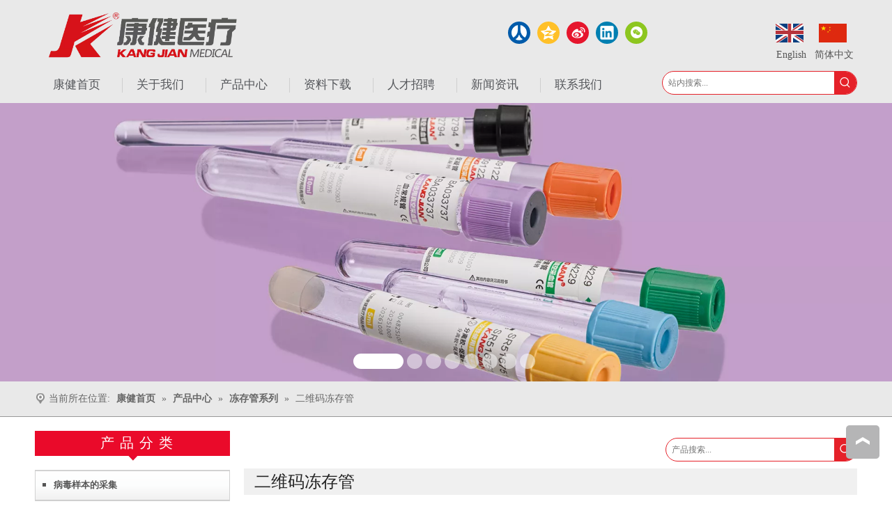

--- FILE ---
content_type: text/html;charset=utf-8
request_url: https://www.kangjian.com/pl3173565.html
body_size: 44434
content:
<!DOCTYPE html> <html lang="zh" prefix="og: http://ogp.me/ns#" style="height: auto;"> <head> <link rel="preconnect" href="https://5jrorwxhkoijiij.leadongcdn.com"/> <link rel="preconnect" href="https://5irorwxhkoijrij.leadongcdn.com"/> <link rel="preconnect" href="https://5krorwxhkoijjij.leadongcdn.com"/><script>document.write=function(e){documentWrite(document.currentScript,e)};function documentWrite(documenturrentScript,e){var i=document.createElement("span");i.innerHTML=e;var o=i.querySelectorAll("script");if(o.length)o.forEach(function(t){if(t.src&&t.src!=""){var script=document.createElement("script");script.src=t.src;document.body.appendChild(script)}});document.body.appendChild(i)}
window.onloadHack=function(func){if(!!!func||typeof func!=="function")return;if(document.readyState==="complete")func();else if(window.addEventListener)window.addEventListener("load",func,false);else if(window.attachEvent)window.attachEvent("onload",func,false)};</script> <title>二维码冻存管，二维码冻存管厂家供应 - 康健医疗</title> <meta name="keywords" content="二维码冻存管, 二维码冻存管厂家, 二维码冻存管供应"/> <meta name="description" content="康健医疗专业从事二维码冻存管厂家供应。二维码冻存管以其优质低价获得众多客户青睐，欢迎选购。"/> <link data-type="dns-prefetch" data-domain="5krorwxhkoijjij.leadongcdn.com" rel="dns-prefetch" href="//5krorwxhkoijjij.leadongcdn.com"> <link data-type="dns-prefetch" data-domain="5jrorwxhkoijiij.leadongcdn.com" rel="dns-prefetch" href="//5jrorwxhkoijiij.leadongcdn.com"> <link data-type="dns-prefetch" data-domain="5irorwxhkoijrij.leadongcdn.com" rel="dns-prefetch" href="//5irorwxhkoijrij.leadongcdn.com"> <link rel="amphtml" href="https://www.kangjian.com/amp/pl3173565.html"/> <link rel="canonical" href="https://www.kangjian.com/pl3173565.html"/> <meta name="applicable-device" content="pc,mobile"/> <meta http-equiv="Cache-Control" content="no-transform"/> <meta http-equiv="X-UA-Compatible" content="IE=edge"/> <meta name="renderer" content="webkit"/> <meta http-equiv="Content-Type" content="text/html; charset=utf-8"/> <meta name="viewport" content="width=device-width, initial-scale=1, user-scalable=no"/> <link rel="icon" href="//5irorwxhkoijrij.leadongcdn.com/cloud/inBqmKkpRilSprnoipjq/48.ico"> <link rel="preload" type="text/css" as="style" href="//5jrorwxhkoijiij.leadongcdn.com/concat/upipKBxwdwRziSoqiloijkprilk/static/assets/widget/mobile_head/style08/style08.css,/static/assets/widget/mobile_head/css/headerStyles.css,/static/assets/widget/style/component/langBar/langBar.css,/static/assets/widget/style/component/follow/widget_setting_iconSize/iconSize24.css,/static/assets/style/bootstrap/cus.bootstrap.grid.system.css,/static/assets/style/fontAwesome/4.7.0/css/font-awesome.css,/static/assets/style/iconfont/iconfont.css,/static/assets/widget/script/plugins/gallery/colorbox/colorbox.css,/static/assets/style/bootstrap/cus.bootstrap.grid.system.split.css,/static/assets/widget/script/plugins/picture/animate.css,/static/assets/widget/style/component/pictureNew/widget_setting_description/picture.description.css,/static/assets/widget/style/component/pictureNew/public/public.css,/static/assets/widget/script/plugins/tooltipster/css/tooltipster.css,/static/assets/widget/style/component/follow/widget_setting_iconSize/iconSize32.css" onload="this.onload=null;this.rel='stylesheet'"/> <link rel="preload" type="text/css" as="style" href="//5irorwxhkoijrij.leadongcdn.com/concat/2oirKBsb2cRgiSoqiloijkprill/static/assets/widget/style/component/follow/public/public.css,/static/assets/widget/script/plugins/layerslider/css/layerslider.css,/static/assets/widget/style/component/advancedSlider/advancedSlider.css,/static/assets/widget/style/component/graphic/graphic.css" onload="this.onload=null;this.rel='stylesheet'"/> <link rel="stylesheet" type="text/css" href="//5jrorwxhkoijiij.leadongcdn.com/concat/upipKBxwdwRziSoqiloijkprilk/static/assets/widget/mobile_head/style08/style08.css,/static/assets/widget/mobile_head/css/headerStyles.css,/static/assets/widget/style/component/langBar/langBar.css,/static/assets/widget/style/component/follow/widget_setting_iconSize/iconSize24.css,/static/assets/style/bootstrap/cus.bootstrap.grid.system.css,/static/assets/style/fontAwesome/4.7.0/css/font-awesome.css,/static/assets/style/iconfont/iconfont.css,/static/assets/widget/script/plugins/gallery/colorbox/colorbox.css,/static/assets/style/bootstrap/cus.bootstrap.grid.system.split.css,/static/assets/widget/script/plugins/picture/animate.css,/static/assets/widget/style/component/pictureNew/widget_setting_description/picture.description.css,/static/assets/widget/style/component/pictureNew/public/public.css,/static/assets/widget/script/plugins/tooltipster/css/tooltipster.css,/static/assets/widget/style/component/follow/widget_setting_iconSize/iconSize32.css"/> <link rel="stylesheet" type="text/css" href="//5irorwxhkoijrij.leadongcdn.com/concat/2oirKBsb2cRgiSoqiloijkprill/static/assets/widget/style/component/follow/public/public.css,/static/assets/widget/script/plugins/layerslider/css/layerslider.css,/static/assets/widget/style/component/advancedSlider/advancedSlider.css,/static/assets/widget/style/component/graphic/graphic.css"/> <link rel="preload" type="text/css" as="style" href="//5irorwxhkoijrij.leadongcdn.com/concat/wlilKBh794ReiSoqlppmnpjnpll/static/assets/widget/style/component/langBar/langBar.css,/static/assets/widget/script/plugins/smartmenu/css/navigation.css,/static/assets/widget/style/component/prodSearchNew/prodSearchNew.css,/static/assets/widget/style/component/prodsearch/prodsearch.css,/static/assets/widget/style/component/position/position.css,/static/assets/widget/style/component/prodGroupCategory/prodGroupCategory.css,/static/assets/widget/style/component/articlecategory/slightsubmenu.css,/static/assets/widget/style/component/prodGroupCategory/proGroupCategoryFix.css,/static/assets/widget/style/component/prodlistAsync/public/public.css,/static/assets/style/ldFont/iconfont.css,/static/assets/widget/script/plugins/slick/slick.css,/static/assets/widget/script/plugins/slick/slick-theme.css,/static/assets/widget/script/plugins/owlcarousel/owl.carousel.css,/static/assets/widget/script/plugins/owlcarousel/owl.theme.css" onload="this.onload=null;this.rel='stylesheet'"/> <link rel="preload" type="text/css" as="style" href="//5krorwxhkoijjij.leadongcdn.com/concat/1nikKBs9bgRziSoqlppmnpjnpll/static/assets/widget/style/component/shoppingcartStatus/shoppingcartStatus.css,/static/assets/widget/style/component/prodlistAsync/widget_style/style_14.css,/static/assets/widget/style/component/prodlistAsync/widget_style/style_pm_12.css,/static/assets/widget/style/component/prodlistAsync/profixlist.css,/static/assets/widget/style/component/faqList/faqList.css,/static/assets/widget/style/component/quicknavigation/quicknavigation.css" onload="this.onload=null;this.rel='stylesheet'"/> <link rel="stylesheet" type="text/css" href="//5irorwxhkoijrij.leadongcdn.com/concat/wlilKBh794ReiSoqlppmnpjnpll/static/assets/widget/style/component/langBar/langBar.css,/static/assets/widget/script/plugins/smartmenu/css/navigation.css,/static/assets/widget/style/component/prodSearchNew/prodSearchNew.css,/static/assets/widget/style/component/prodsearch/prodsearch.css,/static/assets/widget/style/component/position/position.css,/static/assets/widget/style/component/prodGroupCategory/prodGroupCategory.css,/static/assets/widget/style/component/articlecategory/slightsubmenu.css,/static/assets/widget/style/component/prodGroupCategory/proGroupCategoryFix.css,/static/assets/widget/style/component/prodlistAsync/public/public.css,/static/assets/style/ldFont/iconfont.css,/static/assets/widget/script/plugins/slick/slick.css,/static/assets/widget/script/plugins/slick/slick-theme.css,/static/assets/widget/script/plugins/owlcarousel/owl.carousel.css,/static/assets/widget/script/plugins/owlcarousel/owl.theme.css"/> <link rel="stylesheet" type="text/css" href="//5krorwxhkoijjij.leadongcdn.com/concat/1nikKBs9bgRziSoqlppmnpjnpll/static/assets/widget/style/component/shoppingcartStatus/shoppingcartStatus.css,/static/assets/widget/style/component/prodlistAsync/widget_style/style_14.css,/static/assets/widget/style/component/prodlistAsync/widget_style/style_pm_12.css,/static/assets/widget/style/component/prodlistAsync/profixlist.css,/static/assets/widget/style/component/faqList/faqList.css,/static/assets/widget/style/component/quicknavigation/quicknavigation.css"/> <style>@media(min-width:990px){[data-type="rows"][data-level="rows"]{display:flex}}</style> <style id="speed3DefaultStyle">@supports not(aspect-ratio:1/1){.prodlist-wrap li .prodlist-cell{position:relative;padding-top:100%;width:100%}.prodlist-lists-style-13 .prod_img_a_t13,.prodlist-lists-style-12 .prod_img_a_t12,.prodlist-lists-style-nophoto-11 .prod_img_a_t12{position:unset !important;min-height:unset !important}.prodlist-wrap li .prodlist-picbox img{position:absolute;width:100%;left:0;top:0}}.piclist360 .prodlist-pic4-3 li .prodlist-display{max-width:100%}@media(max-width:600px){.prodlist-fix-num li{width:50% !important}}</style> <template id="appdStylePlace"></template> <link href="//5krorwxhkoijjij.leadongcdn.com/theme/kjikKBpmikSRmjkpRioSjkiiSRRqjSirrpjqiqlnljjm/style/style.css" type="text/css" rel="preload" as="style" onload="this.onload=null;this.rel='stylesheet'" data-theme="true"/> <link href="//5krorwxhkoijjij.leadongcdn.com/theme/kjikKBpmikSRmjkpRioSjkiiSRRqjSirrpjqiqlnljjm/style/style.css" type="text/css" rel="stylesheet"/> <style guid='u_8fcffad8cf444571b33c47cddcf0d928' emptyRender='true' placeholder='true' type='text/css'></style> <link href="//5irorwxhkoijrij.leadongcdn.com/site-res/jkkrKBpmikSRkoijRilSonplilSRpiliokloSRrjnjiiojprmipiSRqiloiikopnrrRrrSk.css?1764116320841" rel="preload" as="style" onload="this.onload=null;this.rel='stylesheet'" data-extStyle="true" type="text/css" data-extAttr="20251126081918"/> <link href="//5irorwxhkoijrij.leadongcdn.com/site-res/jkkrKBpmikSRkoijRilSonplilSRpiliokloSRrjnjiiojprmipiSRqiloiikopnrrRrrSk.css?1764116320841" data-extAttr="20251126081918" type="text/css" rel="stylesheet"/> <template data-js-type='style_respond' data-type='inlineStyle'></template><template data-js-type='style_head' data-type='inlineStyle'><style guid='5a9ad6d7-ef86-4d13-8b51-5c016d1149ae' pm_pageStaticHack='' jumpName='head' pm_styles='head' type='text/css'>.sitewidget-langBar-20180726102334 .sitewidget-bd .front-icon-box.icon-style i{font-size:16px;color:#333 !important}.sitewidget-langBar-20180726102334 .sitewidget-bd .style21 #qgAKNplIdHRV-lang-drop-arrow{color:#333 !important}.sitewidget-langBar-20180726102334 .sitewidget-bd .style21 .lang-menu .lang-item a{color:#333 !important}.sitewidget-langBar-20180726102334 .sitewidget-bd .icon-style-i{font-size:16px;color:#333 !important}.sitewidget-langBar-20180726102334 .sitewidget-bd .lang-bar.style18.lang-style .lang-dropdown .block-iconbaseline-down{color:#333 !important}.sitewidget-langBar-20180726102334 .sitewidget-bd .lang-bar.style18.lang-style .lang-dropdown .lang-selected{color:#333 !important}.sitewidget-langBar-20180726102334 .sitewidget-bd .lang-bar.style18.lang-style .lang-dropdown .lang-menu a{color:#333 !important}.sitewidget-langBar-20180726102334 .sitewidget-bd .lang-bar.style18.lang-style .lang-dropdown .lang-menu{border-color:#333 !important}.sitewidget-langBar-20180726102334 .sitewidget-bd .lang-bar.style21.lang-style .lang-dropdown .lang-menu .menu-close-btn i{background:#0a8ef5 !important}.sitewidget-langBar-20180726102334 .sitewidget-bd .front-icon-box i{font-size:20px;color:#333 !important}.sitewidget-langBar-20180726102334 .sitewidget-bd .front-icon-box.icon-style i{font-size:20px;color:#333 !important}.sitewidget-langBar-20180726102334 .sitewidget-bd .front-icon-box i:hover{color:#333 !important}.sitewidget-prodCategory-20180726125204.category-default-simple .sitewidget-bd>ul>li>.list-mid-dot{top:18px}.sitewidget-prodCategory-20180726125204.category-default-simple .sitewidget-bd>ul>li>a{font-size:13px;line-height:32px;color:#545454;font-weight:bold}.sitewidget-prodCategory-20180726125204.category-default-simple .sitewidget-bd>ul>li>span{top:9px}.sitewidget-prodCategory-20180726125204.category-default-gray .sitewidget-bd>ul>li>span{right:16px}.sitewidget-prodCategory-20180726125204.category-default-simple .sitewidget-bd>ul>li>a:hover{color:#e52129}.sitewidget-prodCategory-20180726125204.category-default-simple i.list-mid-dot{top:13px;background:#545454}.sitewidget-prodCategory-20180726125204.category-default-simple .sitewidget-bd>ul>li>a:hover+i.list-mid-dot{background:#e52129}.sitewidget-prodCategory-20180726125204.category-default-simple .sitewidget-bd li.on>a{color:#e52129 !important}.sitewidget-prodCategory-20180726125204.category-default-simple .sitewidget-bd>ul>li.on>a+i.list-mid-dot{background:#e52129}.sitewidget-prodListAsync-20250604131730 .prodlist-wrap .prodlist-parameter-wrap .prodlist-pro-name{height:auto !important;overflow:hidden;text-overflow:ellipsis;display:box;display:-webkit-box;-webkit-line-clamp:2;-webkit-box-orient:vertical}.sitewidget-prodListAsync-20250604131730 .buy-add-hover .prodlist-pro-buynow-btn:hover,.sitewidget-prodListAsync-20250604131730 .buy-add-hover .prodlist-pro-inquire:hover{background-color:!important;color:!important;border-color:!important}.sitewidget-prodListAsync-20250604131730 .buy-add-hover .prodlist-pro-addcart-btn:hover,.sitewidget-prodListAsync-20250604131730 .buy-add-hover .prodlist-pro-addbasket-btn:hover{background-color:!important;color:!important;border-color:!important}.sitewidget-prodListAsync-20250604131730 .buy-add-hover .prodlist-pro-addcart-btn:hover *,.sitewidget-prodListAsync-20250604131730 .buy-add-hover .prodlist-pro-addbasket-btn:hover *{color:inherit !important}.sitewidget-prodListAsync-20250604131730 .prodlist-box-hover{height:100%;box-sizing:border-box}.sitewidget-prodListAsync-20250604131730 .prodlist-parameter-wrap{position:static}.sitewidget-prodListAsync-20250604131730 .prodlist-parameter-btns-container,.sitewidget-prodListAsync-20250604131730 .prodlist-parameter-wrap .prodlist-btn-wrap .btn-wrap-double,.sitewidget-prodListAsync-20250604131730 .prodlist-parameter-wrap .prodlist-btn-fresh-wrap .btn-wrap-fresh-double,.sitewidget-prodListAsync-20250604131730 .prodlist-parameter-wrap .prodlist-btn-wrap .btn-wrap-single,.sitewidget-prodListAsync-20250604131730 .prodlist-parameter-wrap .prodlist-btn-fresh-wrap .btn-wrap-fresh-single{position:absolute;width:calc(100% - 8px);bottom:30px;left:50%;transform:translateX(-50%)}.sitewidget-prodListAsync-20250604131730 .prodlist-parameter-btns-container_x{position:absolute !important;bottom:0;left:50%;transform:translateX(-50%)}@media screen and (min-width:1200px){.sitewidget-prodListAsync-20250604131730 .prodlist-parameter-wrap .prodlist-btn-fresh-wrap,.sitewidget-prodListAsync-20250604131730 .prodlist-parameter-wrap .prodlist-btn-wrap{margin-top:0}}.sitewidget-prodListAsync-20250604131730 .prodlist-lists-style-9 .prodlist-box-hover .style_line_9{background:#009048 !important}.sitewidget-prodListAsync-20250604131730 .prodlist-lists-style-9 .prodlist-box-hover:hover .prodlist-pro-name{color:#009048 !important}.sitewidget-prodListAsync-20250604131730 .prodlist-lists-style-9>.fix>li:hover{border-color:#009048 !important}.sitewidget-prodListAsync-20250604131730 .sitewidget-ft .paging>li.active>span{background-color:#e52129;border:1px solid #e52129}.sitewidget-prodListAsync-20250604131730 .sitewidget-ft .paging>li>a:hover{color:#e52129;border:1px solid #e52129}.sitewidget-prodListAsync-20250604131730 .sitewidget-ft .paging>li span.active a{color:#e52129}.sitewidget-prodListAsync-20250604131730 .prodlist-wrap .prodlist-pro-name{height:40px !important;line-height:20px !important}.sitewidget-prodListAsync-20250604131730 .keyword_box .keyword_list a{color:#8a8a8a !important;border-color:#8a8a8a !important}.sitewidget-prodListAsync-20250604131730 .keyword_box .keyword_list a:hover{color:#8a8a8a !important;border-color:#8a8a8a !important}</style></template><template data-js-type='style_respond' data-type='inlineStyle'></template><template data-js-type='style_head' data-type='inlineStyle'></template><script data-ignoreMinify="true">
	function loadInlineStyle(){
		var allInlineStyle = document.querySelectorAll("template[data-type='inlineStyle']");
		var length = document.querySelectorAll("template[data-type='inlineStyle']").length;
		for(var i = 0;i < length;i++){
			var style = allInlineStyle[i].innerHTML;
			allInlineStyle[i].outerHTML = style;
		}
	}
loadInlineStyle();
</script> <link rel='preload' as='style' onload='this.onload=null;this.rel="stylesheet"' href='https://fonts.googleapis.com/css?family=Julius+Sans+One&display=swap' data-type='1' type='text/css' media='all'/> <script type="text/javascript" data-src="//5jrorwxhkoijiij.leadongcdn.com/static/t-niBmBKqKgwsxzo7r/assets/script/jquery-1.11.0.concat.js"></script> <script type="text/x-delay-ids" data-type="delayIds" data-device="pc" data-xtype="0" data-delayIds='[30688981,30689141,30689301,30688961,30689011,30688771,30688781,30688761,525294574,30711521,30711411,30711651,30773391,481297194,30711471,30711641,30696951,30809891,30698561,30698441,30696921,30698521,30698331,30809881]'></script> <script guid='5d19be00-cd3e-495e-a494-e3baf6088b8a' pm_pageStaticHack='true' jumpName='head' pm_scripts='head' type='text/javascript'>try{(function(window,undefined){var phoenixSite=window.phoenixSite||(window.phoenixSite={});phoenixSite.lanEdition="ZH_CN";var page=phoenixSite.page||(phoenixSite.page={});page.cdnUrl="//5irorwxhkoijrij.leadongcdn.com";page.siteUrl="https://www.kangjian.com";page.lanEdition=phoenixSite.lanEdition;page._menu_prefix="";page._menu_trans_flag="";page._captcha_domain_prefix="captcha.c";page._pId="pypfKOFvEIjL";phoenixSite._sViewMode="true";phoenixSite._templateSupport="false";phoenixSite._singlePublish=
"false"})(this)}catch(e){try{console&&console.log&&console.log(e)}catch(e){}};</script> <script id='u_bd9ff90eb580454a8f7e26fcdbd4bd53' guid='u_bd9ff90eb580454a8f7e26fcdbd4bd53' pm_script='init_top' type='text/javascript'>try{(function(window,undefined){var datalazyloadDefaultOptions=window.datalazyloadDefaultOptions||(window.datalazyloadDefaultOptions={});datalazyloadDefaultOptions["version"]="3.0.0";datalazyloadDefaultOptions["isMobileViewer"]="false";datalazyloadDefaultOptions["hasCLSOptimizeAuth"]="false";datalazyloadDefaultOptions["_version"]="3.0.0";datalazyloadDefaultOptions["isPcOptViewer"]="false"})(this);(function(window,undefined){window.__ph_optSet__='{"loadImgType":"0","isOpenFlagUA":true,"docReqType":"0","docDecrease":"1","docCallback":"1","v30NewMode":"1","idsVer":"1"}'})(this)}catch(e){try{console&&
console.log&&console.log(e)}catch(e){}};</script> <script id='u_28b767fe2d9a40e9b29352859c0e9b3a' guid='u_28b767fe2d9a40e9b29352859c0e9b3a' type='text/javascript'>try{var thisUrl=location.host;var referUrl=document.referrer;if(referUrl.indexOf(thisUrl)==-1)localStorage.setItem("landedPage",document.URL)}catch(e){try{console&&console.log&&console.log(e)}catch(e){}};</script> </head> <body class=" frontend-body-canvas "> <div id='backstage-headArea' headFlag='1' class='hideForMobile'><div class="outerContainer" data-mobileBg="true" id="outerContainer_1532571776615" data-type="outerContainer" data-level="rows"><div class="container" data-type="container" data-level="rows" cnttype="backstage-container-mark"><div class="row" data-type="rows" data-level="rows" data-attr-xs="null" data-attr-sm="null"><div class="col-md-3" id="column_1532571655405" data-type="columns" data-level="columns"><div id="location_1532571655408" data-type="locations" data-level="rows"><div class="backstage-stwidgets-settingwrap" scope="0" settingId="sEUfsAvISwQB" id="component_sEUfsAvISwQB" relationCommonId="pypfKOFvEIjL" classAttr="sitewidget-logo-20180726102251"> <div class="sitewidget-pictureNew sitewidget-logo sitewidget-logo-20180726102251"> <div class="sitewidget-bd"> <script type="application/ld+json">{"@context":"https://schema.org","@type":"Organization","url":"//5krorwxhkoijjij.leadongcdn.com","logo":"//5irorwxhkoijrij.leadongcdn.com/cloud/ikBqmKkpRilSkrojkjjo/crop_15277.png"}</script> <div class="picture-resize-wrap " style="position: relative; width: 100%; text-align: left; "> <span class="picture-wrap pic-style-default 666 " data-ee="" id="picture-wrap-sEUfsAvISwQB" style="display: inline-block; position: relative;max-width: 100%;"> <a class="imgBox mobile-imgBox" style="display: inline-block; position: relative;max-width: 100%;" href="/index.html"> <img class="img-default-bgc" data-src="//5irorwxhkoijrij.leadongcdn.com/cloud/ikBqmKkpRilSkrojkjjo/crop_15277.png" src="//5irorwxhkoijrij.leadongcdn.com/cloud/ikBqmKkpRilSkrojkjjo/crop_15277.png" alt="江苏康健医疗用品有限公司" title="" phoenixLazyload='true'/> </a> </span> </div> </div> </div> </div> <script type="text/x-delay-script" data-id="sEUfsAvISwQB" data-jsLazyloadType="1" data-alias="logo" data-jsLazyload='true' data-type="component" data-jsDepand='["//5jrorwxhkoijiij.leadongcdn.com/static/t-lkBpBKkKlplwsz7r/assets/widget/script/plugins/jquery.lazyload.js","//5irorwxhkoijrij.leadongcdn.com/static/t-ilBoBKrKlwrolo7m/assets/widget/script/compsettings/comp.logo.settings.js"]' data-jsThreshold='5' data-cssDepand='' data-cssThreshold='5'>(function(window,$,undefined){try{(function(window,$,undefined){var respSetting={},temp;$(function(){$("#picture-wrap-sEUfsAvISwQB").on("webkitAnimationEnd webkitTransitionEnd mozAnimationEnd MSAnimationEnd oanimationend animationend",function(){var rmClass="animated bounce zoomIn pulse rotateIn swing fadeIn bounceInDown bounceInLeft bounceInRight bounceInUp fadeInDownBig fadeInLeftBig fadeInRightBig fadeInUpBig zoomInDown zoomInLeft zoomInRight zoomInUp";$(this).removeClass(rmClass)});var version=
$.trim("20200313131553");if(!!!version)version=undefined;if(phoenixSite.phoenixCompSettings&&typeof phoenixSite.phoenixCompSettings.logo!=="undefined"&&phoenixSite.phoenixCompSettings.logo.version==version&&typeof phoenixSite.phoenixCompSettings.logo.logoLoadEffect=="function"){phoenixSite.phoenixCompSettings.logo.logoLoadEffect("sEUfsAvISwQB",".sitewidget-logo-20180726102251","","",respSetting);if(!!phoenixSite.phoenixCompSettings.logo.version&&phoenixSite.phoenixCompSettings.logo.version!="1.0.0")loadAnimationCss();
return}var resourceUrl="//5krorwxhkoijjij.leadongcdn.com/static/assets/widget/script/compsettings/comp.logo.settings.js?_\x3d1764116320841";if(phoenixSite&&phoenixSite.page){var cdnUrl=phoenixSite.page.cdnUrl;if(cdnUrl&&cdnUrl!="")resourceUrl=cdnUrl+"/static/assets/widget/script/compsettings/comp.logo.settings.js?_\x3d1764116320841"}var callback=function(){phoenixSite.phoenixCompSettings.logo.logoLoadEffect("sEUfsAvISwQB",".sitewidget-logo-20180726102251","","",respSetting);if(!!phoenixSite.phoenixCompSettings.logo.version&&
phoenixSite.phoenixCompSettings.logo.version!="1.0.0")loadAnimationCss()};if(phoenixSite.cachedScript)phoenixSite.cachedScript(resourceUrl,callback());else $.getScript(resourceUrl,callback())});function loadAnimationCss(){var link=document.createElement("link");link.rel="stylesheet";link.type="text/css";link.href="//5jrorwxhkoijiij.leadongcdn.com/static/assets/widget/script/plugins/picture/animate.css?1764116320841";var head=document.getElementsByTagName("head")[0];head.appendChild(link)}try{loadTemplateImg("sitewidget-logo-20180726102251")}catch(e){try{console&&
(console.log&&console.log(e))}catch(e){}}})(window,jQuery)}catch(e){try{console&&console.log&&console.log(e)}catch(e){}}})(window,$);</script> </div></div><div class="col-md-6" id="column_1532571851650" data-type="columns" data-level="columns"><div id="location_1532571851651" data-type="locations" data-level="rows"><div class="backstage-stwidgets-settingwrap" id="component_CTKUNfbnIoyq" data-scope="0" data-settingId="CTKUNfbnIoyq" data-relationCommonId="pypfKOFvEIjL" data-classAttr="sitewidget-placeHolder-20180726102838"> <div class="sitewidget-placeholder sitewidget-placeHolder-20180726102838"> <div class="sitewidget-bd"> <div class="resizee" style="height:21px"></div> </div> </div> <script type="text/x-delay-script" data-id="CTKUNfbnIoyq" data-jsLazyloadType="1" data-alias="placeHolder" data-jsLazyload='true' data-type="component" data-jsDepand='' data-jsThreshold='' data-cssDepand='' data-cssThreshold=''>(function(window,$,undefined){})(window,$);</script></div><div class="backstage-stwidgets-settingwrap" id="component_wbKfDUlndcIq" data-scope="0" data-settingId="wbKfDUlndcIq" data-relationCommonId="pypfKOFvEIjL" data-classAttr="sitewidget-share-20180726102406"> <div class="sitewidget-share sitewidget-share-20180726102406 "> <div class="sitewidget-bd"> <a class=" share-a share-renren" href="javascript:;" rel='nofollow' title="人人网"> <span class=" xRotate social-icon-32 social-icon-renren social-icon-round social-icon-default"></span> </a> <a class=" share-a share-qzone" href="javascript:;" rel='nofollow' title="QQ空间"> <span class=" xRotate social-icon-32 social-icon-qzone social-icon-round social-icon-default"></span> </a> <a class=" share-a share-sinaweibo" href="javascript:;" rel='nofollow' title="新浪微博"> <span class=" xRotate social-icon-32 social-icon-sinaweibo social-icon-round social-icon-default"></span> </a> <a class=" share-a share-linkedin" href="javascript:;" rel='nofollow' title="Linkedin"> <span class=" xRotate social-icon-32 social-icon-linkedin social-icon-round social-icon-default"></span> </a> <a class=" share-a share-wechat" href="javascript:;" rel='nofollow' title="微信"> <span class=" xRotate social-icon-32 social-icon-wechat social-icon-round social-icon-default"></span> </a> </div> </div> <script type="text/x-delay-script" data-id="wbKfDUlndcIq" data-jsLazyloadType="1" data-alias="share" data-jsLazyload='true' data-type="component" data-jsDepand='["//5irorwxhkoijrij.leadongcdn.com/static/t-spBpBKrKsxpsrx7m/assets/widget/script/plugins/share/jquery.share.js","//5krorwxhkoijjij.leadongcdn.com/static/t-jiBpBKpKwisxqs7n/assets/widget/script/plugins/tooltipster/js/jquery.tooltipster.js"]' data-jsThreshold='5' data-cssDepand='' data-cssThreshold='5'>(function(window,$,undefined){try{(function(window,$,undefined){$(function(){$("#component_wbKfDUlndcIq").phoenix_share({"wechatPreventClick":true,"fontendUrl":"https://www.kangjian.com"})})})(window,jQuery)}catch(e){try{console&&console.log&&console.log(e)}catch(e){}}try{(function(window,$,undefined){$(function(){if(phoenixSite.lanEdition&&phoenixSite.lanEdition!="ZH_CN"){$(".share-a.share-wechat").attr("title","WeChat");$(".share-a.share-pinterest").attr("title","pinterest");$(".share-a.share-douban").attr("title",
"Douban");$(".share-a.share-renren").attr("title","Renren");$(".share-a.share-qzone").attr("title","Qzone");$(".share-a.share-sinaweibo").attr("title","Weibo");$(".share-a.share-wechat .social-follow-vert-text").text("WeChat");$(".share-a.share-pinterest .social-follow-vert-text").text("pinterest");$(".share-a.share-douban .social-follow-vert-text").text("Douban");$(".share-a.share-renren .social-follow-vert-text").text("Renren");$(".share-a.share-qzone .social-follow-vert-text").text("Qzone");$(".share-a.share-sinaweibo .social-follow-vert-text").text("Weibo");
$(".share-a.share-wechat .social-follow-hori-text").text("WeChat");$(".share-a.share-pinterest .social-follow-hori-text").text("pinterest");$(".share-a.share-douban .social-follow-hori-text").text("Douban");$(".share-a.share-renren .social-follow-hori-text").text("Renren");$(".share-a.share-qzone .social-follow-hori-text").text("Qzone");$(".share-a.share-sinaweibo .social-follow-hori-text").text("Weibo")}})})(window,jQuery)}catch(e){try{console&&console.log&&console.log(e)}catch(e){}}})(window,$);</script></div> </div></div><div class="col-md-1" id="column_1532571897551" data-type="columns" data-level="columns"><div id="location_1532571897552" data-type="locations" data-level="rows"><div class="backstage-stwidgets-settingwrap" id="component_lIfUDKlnzALV" data-scope="0" data-settingId="lIfUDKlnzALV" data-relationCommonId="pypfKOFvEIjL" data-classAttr="sitewidget-placeHolder-20180726102859"> <div class="sitewidget-placeholder sitewidget-placeHolder-20180726102859"> <div class="sitewidget-bd"> <div class="resizee" style="height:25px"></div> </div> </div> <script type="text/x-delay-script" data-id="lIfUDKlnzALV" data-jsLazyloadType="1" data-alias="placeHolder" data-jsLazyload='true' data-type="component" data-jsDepand='' data-jsThreshold='' data-cssDepand='' data-cssThreshold=''>(function(window,$,undefined){})(window,$);</script></div> </div></div><div class="col-md-2" id="column_1532571820652" data-type="columns" data-level="columns"><div id="location_1532571820653" data-type="locations" data-level="rows"><div class="backstage-stwidgets-settingwrap" id="component_sWAKNpGSdzvB" data-scope="0" data-settingId="sWAKNpGSdzvB" data-relationCommonId="pypfKOFvEIjL" data-classAttr="sitewidget-placeHolder-20180726102832"> <div class="sitewidget-placeholder sitewidget-placeHolder-20180726102832"> <div class="sitewidget-bd"> <div class="resizee" style="height:23px"></div> </div> </div> <script type="text/x-delay-script" data-id="sWAKNpGSdzvB" data-jsLazyloadType="1" data-alias="placeHolder" data-jsLazyload='true' data-type="component" data-jsDepand='' data-jsThreshold='' data-cssDepand='' data-cssThreshold=''>(function(window,$,undefined){})(window,$);</script></div><div class="backstage-stwidgets-settingwrap" scope="0" settingId="qgAKNplIdHRV" id="component_qgAKNplIdHRV" relationCommonId="pypfKOFvEIjL" classAttr="sitewidget-langBar-20180726102334"> <div class="sitewidget-langBar sitewidget-langBar-20180726102334"> <div class="sitewidget-bd"> <div class="lang-bar lang-bar-right "> <span class="lang-cont" data-lanCode="0" data-default="0"> <a href='https://en.kangjian.com' target="" class="lang-a text-align-center" target="_blank"> <div class="lang-sprites-slide bSprites bSprites-0"></div> <div><span class="langBar-lang-text">English</span></div> </a> </span> <span class="lang-div-mid"></span> <span class="lang-cont" data-lanCode="1" data-default="0"> <a href='https://www.kangjian.com' target="" class="lang-a text-align-center" target="_blank"> <div class="lang-sprites-slide bSprites bSprites-1"></div> <div><span class="langBar-lang-text">简体中文</span></div> </a> </span> </div> </div> </div> <template data-type='js_template' data-settingId='qgAKNplIdHRV'><script id='u_246a86822fb34d55afa4dba53a993090' guid='u_246a86822fb34d55afa4dba53a993090' type='text/javascript'>try{function sortableli(el,data,value){var newArr=[];if(value=="0"||value=="1"||value=="2"||value=="3"||value=="4"||value=="5"||value=="6"||value=="7"||value=="8"||value=="12"||value=="14"){for(var i=0;i<data.length;i++)el.find(".lang-cont").each(function(){if(data[i].isDefault=="0"){if($(this).attr("data-default")=="0")if($(this).attr("data-lancode")==data[i].islanCode){var cloneSpan=$(this).clone(true);newArr.push(cloneSpan)}}else if($(this).attr("data-default")=="1")if($(this).attr("data-lancode")==
data[i].islanCode){var cloneSpan=$(this).clone(true);newArr.push(cloneSpan)}});if(value=="0"||value=="6"||value=="3")var langDivMid=' \x3cspan class\x3d"lang-div-mid"\x3e|\x3c/span\x3e ';else if(value=="1"||value=="4"||value=="7"||value=="14")var langDivMid=' \x3cspan class\x3d"lang-div-mid"\x3e\x3c/span\x3e ';else if(value=="2"||value=="12"||value=="5"||value=="8")var langDivMid=' \x3cspan class\x3d"lang-div-mid"\x3e/\x3c/span\x3e ';else var langDivMid=' \x3cspan class\x3d"lang-div-mid"\x3e|\x3c/span\x3e ';
if(newArr.length>=0){el.find("span").remove();for(var i=0;i<newArr.length;i++){el.append(newArr[i]);if(i==newArr.length-1);else el.append(langDivMid)}}}else{for(var i=0;i<data.length;i++)el.find(".lang-item").each(function(){if(data[i].isDefault=="0"){if($(this).attr("data-default")=="0")if($(this).attr("data-lancode")==data[i].islanCode){var cloneSpan=$(this).clone(true);newArr.push(cloneSpan)}}else if($(this).attr("data-default")=="1")if($(this).attr("data-lancode")==data[i].islanCode){var cloneSpan=
$(this).clone(true);newArr.push(cloneSpan)}});if(newArr.length>=0){el.find(".lang-item").remove();for(var i=0;i<newArr.length;i++)if(value=="13")el.find(".langBar-easystyle-sub").append(newArr[i]);else el.find(".lang-menu").append(newArr[i])}}}$(function(){var dom=$(".sitewidget-langBar-20180726102334 .sitewidget-bd .lang-bar");var sortArr="";if(sortArr!=""&&sortArr!=undefined)sortableli(dom,sortArr,14)})}catch(e){try{console&&console.log&&console.log(e)}catch(e){}};</script></template> <script type="text/x-delay-script" data-id="qgAKNplIdHRV" data-jsLazyloadType="1" data-alias="langBar" data-jsLazyload='true' data-type="component" data-jsDepand='' data-jsThreshold='5' data-cssDepand='' data-cssThreshold='5'>(function(window,$,undefined){})(window,$);</script></div> </div></div></div></div></div><div class="outerContainer" data-mobileBg="true" id="outerContainer_1532572361625" data-type="outerContainer" data-level="rows"><div class="container" data-type="container" data-level="rows" cnttype="backstage-container-mark"><div class="row" data-type="rows" data-level="rows" data-attr-xs="null" data-attr-sm="null"><div class="col-md-9" id="column_1532572346989" data-type="columns" data-level="columns"><div id="location_1532572346991" data-type="locations" data-level="rows"><div class="backstage-stwidgets-settingwrap" scope="0" settingId="ltAUNplyzgEq" id="component_ltAUNplyzgEq" relationCommonId="pypfKOFvEIjL" classAttr="sitewidget-navigation_style-20180726103235"> <div class="sitewidget-navigation_style sitewidget-navnew fix sitewidget-navigation_style-20180726103235 navnew-wide-style3 navnew-style3 navnew-way-slide navnew-slideRight"> <a href="javascript:;" class="navnew-thumb-switch navnew-thumb-way-slide navnew-thumb-slideRight" style="background-color:transparent"> <span class="nav-thumb-ham first" style="background-color:#333333"></span> <span class="nav-thumb-ham second" style="background-color:#333333"></span> <span class="nav-thumb-ham third" style="background-color:#333333"></span> </a> <style>@media(min-width:1220px){.sitewidget-navnew.sitewidget-navigation_style-20180726103235 .smsmart{max-width:unset}}@media(max-width:1219px) and (min-width:990px){.sitewidget-navnew.sitewidget-navigation_style-20180726103235 .smsmart{max-width:unset}}@media(min-width:1200px) and (max-width:1365px){.sitewidget-navnew.sitewidget-navigation_style-20180726103235 .smsmart{max-width:unset}}</style> <style>@media(min-width:990px){.navnew-substyle4 .nav-sub-list .nav-sub-item .nav-sub-item-hd span{font-size:inherit;font-weight:inherit;line-height:inherit;cursor:pointer}.navnew-substyle4 .nav-sub-list .nav-sub-item .nav-sub-item-hd span:hover,.navnew-substyle4 .nav-sub-list .nav-sub-item .nav-sub-item-bd .nav-sub-item-bd-item .nav-sub-item-bd-info:hover{color:inherit}.navnew-substyle4 .nav-sub-list .nav-sub-item .nav-sub-item-bd .nav-sub-item-bd-item .nav-sub-item-bd-info{font-size:inherit;color:inherit;font-weight:inherit;text-align:inherit}}</style> <ul class="navnew smsmart navnew-way-slide navnew-slideRight navnew-wide-substyle-new0 "> <li id="parent_0" class="navnew-item navLv1 " data-visible="1"> <a id="nav_2284351" target="_self" rel="" class="navnew-link" data-currentIndex="" href="/"><i class="icon "></i><span class="text-width">康健首页</span> </a> <span class="navnew-separator"></span> </li> <li id="parent_1" class="navnew-item navLv1 " data-visible="1"> <a id="nav_2286461" target="_self" rel="" class="navnew-link" data-currentIndex="" href="/aboutus.html"><i class="icon "></i><span class="text-width">关于我们</span> </a> <span class="navnew-separator"></span> </li> <li id="parent_2" class="navnew-item navLv1 " data-visible="1"> <a id="nav_2286471" target="_self" rel="" class="navnew-link" data-currentIndex="" href="/kangjianchanpin.html"><i class="icon "></i><span class="text-width">产品中心</span> </a> <span class="navnew-separator"></span> </li> <li id="parent_3" class="navnew-item navLv1 " data-visible="1"> <a id="nav_2286491" target="_self" rel="" class="navnew-link" data-currentIndex="" href="/download.html"><i class="icon "></i><span class="text-width">资料下载</span> </a> <span class="navnew-separator"></span> </li> <li id="parent_4" class="navnew-item navLv1 " data-visible="1"> <a id="nav_2286481" target="_self" rel="" class="navnew-link" data-currentIndex="" href="/rencaizhaopin.html"><i class="icon "></i><span class="text-width">人才招聘</span> </a> <span class="navnew-separator"></span> </li> <li id="parent_5" class="navnew-item navLv1 " data-visible="1"> <a id="nav_2284331" target="_self" rel="" class="navnew-link" data-currentIndex="" href="/news.html"><i class="icon "></i><span class="text-width">新闻资讯</span> </a> <span class="navnew-separator"></span> </li> <li id="parent_6" class="navnew-item navLv1 " data-visible="1"> <a id="nav_2284341" target="_self" rel="" class="navnew-link" data-currentIndex="" href="/contactus.html"><i class="icon "></i><span class="text-width">联系我们</span> </a> <span class="navnew-separator"></span> </li> </ul> </div> </div> <script type="text/x-delay-script" data-id="ltAUNplyzgEq" data-jsLazyloadType="1" data-alias="navigation_style" data-jsLazyload='true' data-type="component" data-jsDepand='["//5jrorwxhkoijiij.leadongcdn.com/static/t-poBpBKoKiymxlx7r/assets/widget/script/plugins/smartmenu/js/jquery.smartmenusUpdate.js","//5irorwxhkoijrij.leadongcdn.com/static/t-niBoBKnKrqmlmp7q/assets/widget/script/compsettings/comp.navigation_style.settings.js"]' data-jsThreshold='5' data-cssDepand='' data-cssThreshold='5'>(function(window,$,undefined){try{$(function(){if(phoenixSite.phoenixCompSettings&&typeof phoenixSite.phoenixCompSettings.navigation_style!=="undefined"&&typeof phoenixSite.phoenixCompSettings.navigation_style.navigationStyle=="function"){phoenixSite.phoenixCompSettings.navigation_style.navigationStyle(".sitewidget-navigation_style-20180726103235","","navnew-wide-substyle-new0","0","0","100px","0","0");return}$.getScript("//5krorwxhkoijjij.leadongcdn.com/static/assets/widget/script/compsettings/comp.navigation_style.settings.js?_\x3d1768498855248",
function(){phoenixSite.phoenixCompSettings.navigation_style.navigationStyle(".sitewidget-navigation_style-20180726103235","","navnew-wide-substyle-new0","0","0","100px","0","0")})})}catch(e){try{console&&console.log&&console.log(e)}catch(e){}}})(window,$);</script> </div></div><div class="col-md-3" id="column_1532572471627" data-type="columns" data-level="columns"><div class="row" data-type="rows" data-level="rows"><div class="col-md-12" id="column_1533366920346" data-type="columns" data-level="columns"><div id="location_1533366920348" data-type="locations" data-level="rows"><div class="backstage-stwidgets-settingwrap " scope="0" settingId="nypKYUvSoifB" id="component_nypKYUvSoifB" relationCommonId="pypfKOFvEIjL" classAttr="sitewidget-prodSearchNew-20180726103425"> <div class="sitewidget-searchNew sitewidget-prodSearchNew sitewidget-prodSearchNew-20180726103425 prodWrap"> <style type="text/css">.sitewidget-searchNew .search-box-wrap input[type="text"],.sitewidget-searchNew .search-box-wrap button{box-sizing:border-box;border:0;display:block;background:0;padding:0;margin:0}.sitewidget-searchNew .insideLeft-search-box .search-box .search-fix-wrap .flex-wrap{display:flex;width:100%}.sitewidget-searchNew .insideLeft-search-box .search-box .search-fix-wrap input[type="text"]{width:100%}.sitewidget-searchNew .insideLeft-search-box .search-box .search-fix-wrap .flex-wrap .input{flex:1}.sitewidget-searchNew .insideLeft-search-box .search-box .search-fix-wrap{position:relative}.sitewidget-searchNew .insideLeft-search-box .search-box .search-fix-wrap .search-svg{position:absolute;top:0;left:0;display:flex;justify-content:center;align-items:center}.prodDiv.margin20{margin-top:20px}.sitewidget-prodSearchNew-20180726103425 .colorbtn-search-box .search-box .search-fix-wrap{margin-right:32px}.sitewidget-prodSearchNew-20180726103425 .colorbtn-search-box .search-box .search-fix-wrap .inner-container{position:relative;height:unset;overflow:unset}.sitewidget-prodSearchNew-20180726103425 .colorbtn-search-box .search-box .search-fix-wrap input[type="text"]{height:32px;line-height:32px;font-size:12px;color:#545454}.sitewidget-prodSearchNew-20180726103425 .colorbtn-search-box .search-box form{border:1px solid #e52129;border-radius:50px;background-color:#fff}.sitewidget-prodSearchNew-20180726103425 .colorbtn-search-box .search-box .search-fix-wrap input[type="text"]::-webkit-input-placeholder{color:}.sitewidget-prodSearchNew-20180726103425 .colorbtn-search-box .search-box .search-fix-wrap input[type="text"]::-moz-placeholder{color:}.sitewidget-prodSearchNew-20180726103425 .colorbtn-search-box .search-box .search-fix-wrap input[type="text"]::-ms-input-placeholder{color:}.sitewidget-prodSearchNew-20180726103425 .colorbtn-search-box .search-box .search-fix-wrap input[type="text"]{+height:30px;+line-height:30px}.sitewidget-prodSearchNew-20180726103425 .colorbtn-search-box .search-box .search-fix-wrap button{width:32px;height:32px;background-color:#e52129;border-radius:0 50px 50px 0}.sitewidget-prodSearchNew-20180726103425 .colorbtn-search-box .search-box .search-fix-wrap button .icon-svg{width:18px;height:18px;fill:#fff}@media(min-width:900px){.sitewidget-prodSearchNew-20180726103425 .positionLeft .search-keywords{line-height:32px}.sitewidget-prodSearchNew-20180726103425 .positionRight .search-keywords{line-height:32px}}.sitewidget-prodSearchNew-20180726103425 .positionDrop .search-keywords{border:1px solid #fff;border-top:0}.sitewidget-prodSearchNew-20180726103425 .positionDrop q{margin-left:10px}</style> <div class="sitewidget-bd"> <div class="search-box-wrap colorbtn-search-box "> <div class="search-box "> <form action="/phoenix/admin/prod/search" onsubmit="return checkSubmit(this)" method="get" novalidate> <div class="search-fix-wrap 5" style="display: flex;"> <div class="inner-container unshow-flag" style="display: none;"> <span class="inner-text unshow-flag"></span> <span class="">&nbsp;:</span> </div> <input type="text" name="searchValue" value="" placeholder="站内搜索..." autocomplete="off" aria-label="站内搜索..."/> <input type="hidden" name="menuPrefix" value=""/> <input type="hidden" name="searchProdStyle" value=""/> <input type="hidden" name="searchComponentSettingId" value="nypKYUvSoifB"/> <button class="search-btn" type="submit" aria-label="热门关键词："> <svg xmlns="http://www.w3.org/2000/svg" xmlns:xlink="http://www.w3.org/1999/xlink" t="1660616305377" class="icon icon-svg shape-search" viewBox="0 0 1024 1024" version="1.1" p-id="26257" width="20" height="20"><defs><style type="text/css">@font-face{font-family:feedback-iconfont;src:url("//at.alicdn.com/t/font_1031158_u69w8yhxdu.woff2?t=1630033759944") format("woff2"),url("//at.alicdn.com/t/font_1031158_u69w8yhxdu.woff?t=1630033759944") format("woff"),url("//at.alicdn.com/t/font_1031158_u69w8yhxdu.ttf?t=1630033759944") format("truetype")}</style></defs><path d="M147.9168 475.5968a291.2768 291.2768 0 1 1 582.5024 0 291.2768 291.2768 0 0 1-582.5024 0z m718.848 412.416l-162.9696-162.8672a362.3424 362.3424 0 0 0 99.4816-249.5488A364.0832 364.0832 0 1 0 439.1936 839.68a361.8304 361.8304 0 0 0 209.5104-66.6624l166.5024 166.5024a36.4544 36.4544 0 0 0 51.5072-51.5072" p-id="26258"/></svg> </button> </div> </form> </div> </div> <script id="prodSearch" type="application/ld+json">
            {
                "@context": "http://schema.org",
                "@type": "WebSite",
                "name" : "康健医疗",
                "url": "https://www.kangjian.com",
                "potentialAction": {
                    "@type": "SearchAction",
                    "target": "http://www.kangjian.com/phoenix/admin/prod/search?searchValue={search_term_string!''}",
                    "query-input": "required name=search_term_string"
                }
            }
        </script> <div class="prodDiv "> <input type="hidden" id="prodCheckList" name="prodCheckList" value=""> <input type="hidden" id="prodCheckIdList" name="prodCheckIdList" value=""> <i class="triangle"></i> <ul class="prodUl unshow-flag" id="prodULs"> <li search="rangeAll" class="prodUlLi fontColorS0 fontColorS1hover unshow-flag" id="rangeAll" style="display: none">全部</li> <li search="name" class="prodUlLi fontColorS0 fontColorS1hover unshow-flag" id="name" style="display: none">产品名称</li> <li search="keyword" class="prodUlLi fontColorS0 fontColorS1hover unshow-flag" id="keyword" style="display: none">关键词</li> <li search="model" class="prodUlLi fontColorS0 fontColorS1hover unshow-flag" id="model" style="display: none">产品型号</li> <li search="summary" class="prodUlLi fontColorS0 fontColorS1hover unshow-flag" id="summary" style="display: none">产品摘要</li> <li search="desc" class="prodUlLi fontColorS0 fontColorS1hover unshow-flag" id="desc" style="display: none">产品描述</li> <li search="" class="prodUlLi fontColorS0 fontColorS1hover unshow-flag" id="all" style="display: none">全文搜索</li> <input type="hidden" value="0" id="funcProdPrivatePropertiesLi"/> </ul> </div> <div class="prodDivrecomend 2"> <ul class="prodUl"> </ul> </div> <svg xmlns="http://www.w3.org/2000/svg" width="0" height="0" class="hide"> <symbol id="icon-search" viewBox="0 0 1024 1024"> <path class="path1" d="M426.667 42.667q78 0 149.167 30.5t122.5 81.833 81.833 122.5 30.5 149.167q0 67-21.833 128.333t-62.167 111.333l242.333 242q12.333 12.333 12.333 30.333 0 18.333-12.167 30.5t-30.5 12.167q-18 0-30.333-12.333l-242-242.333q-50 40.333-111.333 62.167t-128.333 21.833q-78 0-149.167-30.5t-122.5-81.833-81.833-122.5-30.5-149.167 30.5-149.167 81.833-122.5 122.5-81.833 149.167-30.5zM426.667 128q-60.667 0-116 23.667t-95.333 63.667-63.667 95.333-23.667 116 23.667 116 63.667 95.333 95.333 63.667 116 23.667 116-23.667 95.333-63.667 63.667-95.333 23.667-116-23.667-116-63.667-95.333-95.333-63.667-116-23.667z"></path> </symbol> </svg> </div> </div> <template data-type='js_template' data-settingId='nypKYUvSoifB'><script id='u_34e141d4295044d3ad6608ea57387921' guid='u_34e141d4295044d3ad6608ea57387921' type='text/javascript'>try{function isAliyunSignedUrl(u){return/^https?:\/\/.+\?.*(OSSAccessKeyId|Signature|x-oss-security-token)=/i.test(u)}function escapeHTML(html){return html.replace(/&/g,"\x26amp;").replace(/</g,"\x26lt;").replace(/>/g,"\x26gt;").replace(/"/g,"\x26quot;")}function checkSubmit(form){var $input=$(form).find('input[name\x3d"searchValue"]');var v=$input.val();if(!v){alert("\u8bf7\u8f93\u5165\u5173\u952e\u8bcd");return false}if(isAliyunSignedUrl(v)){var imgUrlJson={bucket:$input.attr("data-bucket"),key:$input.attr("data-key")};
$input.val(JSON.stringify(imgUrlJson));return true}$input.val(escapeHTML(v));return true}}catch(e){try{console&&console.log&&console.log(e)}catch(e){}};</script></template> </div> <script type="text/x-delay-script" data-id="nypKYUvSoifB" data-jsLazyloadType="1" data-alias="prodSearchNew" data-jsLazyload='true' data-type="component" data-jsDepand='' data-jsThreshold='5' data-cssDepand='' data-cssThreshold='5'>(function(window,$,undefined){try{function setInputPadding(){console.log("diyici");var indent=$(".sitewidget-prodSearchNew-20180726103425 .search-fix-wrap .inner-container").innerWidth();if("colorbtn-search-box"=="slideLeft-search-box")if($(".sitewidget-prodSearchNew-20180726103425 .search-fix-wrap input[name\x3dsearchValue]").hasClass("isselect"))indent=indent-15;else if(!$("#component_nypKYUvSoifB .prodWrap .search-fix-wrap input[name\x3dsearchProdStyle]").hasClass("oneSelect"))indent=indent-45;
else indent=indent-15;if("colorbtn-search-box"=="showUnder-search-box")if($(".sitewidget-prodSearchNew-20180726103425 .search-fix-wrap input[name\x3dsearchValue]").hasClass("isselect"))indent=indent-5;else if(!$("#component_nypKYUvSoifB .prodWrap .search-fix-wrap input[name\x3dsearchProdStyle]").hasClass("oneSelect"))indent=indent-45;else indent=indent-5;if("colorbtn-search-box"=="slideLeftRight-search-box")if($(".sitewidget-prodSearchNew-20180726103425 .search-fix-wrap input[name\x3dsearchValue]").hasClass("isselect"))indent=
indent-9;else if(!$("#component_nypKYUvSoifB .prodWrap .search-fix-wrap input[name\x3dsearchProdStyle]").hasClass("oneSelect"))indent=indent-45;else indent=indent-9;if("colorbtn-search-box"=="insideLeft-search-box"){$(".sitewidget-prodSearchNew-20180726103425 .search-fix-wrap .search-svg").css("left",0+"px");indent=indent;var inderwidth=$(".sitewidget-prodSearchNew-20180726103425 .search-svg").width();$(".sitewidget-prodSearchNew-20180726103425 .inner-container").css("left",inderwidth+"px")}$(".sitewidget-prodSearchNew-20180726103425 .search-fix-wrap input[name\x3dsearchValue]").css("padding-left",
+"px");if($(".arabic-exclusive").length!==0&&"colorbtn-search-box"=="slideLeftRight-search-box")$(".sitewidget-prodSearchNew-20180726103425 .search-fix-wrap input[name\x3dsearchValue]").css({"padding-left":"10px","padding-right":indent+2*32+"px"})}function getUrlParam(name){var reg=new RegExp("(^|\x26)"+name+"\x3d([^\x26]*)(\x26|$)","i");var r=window.location.search.substr(1).match(reg);if(r!=null)return decodeURIComponent(r[2].replace(/\+/g,"%20"));else return null}$(function(){try{function escapeHTML(html){return html.replace(/&/g,
"\x26amp;").replace(/</g,"\x26lt;").replace(/>/g,"\x26gt;").replace(/"/g,"\x26quot;")}var searchValueAfter=getUrlParam("searchValue");var searchProdStyleVal=getUrlParam("searchProdStyle");if(!searchProdStyleVal)searchProdStyleVal="";if(!searchValueAfter){var reg=new RegExp("^/search/([^/]+).html");var r=window.location.pathname.match(reg);if(!!r)searchValueAfter=r[1]}var isChange=false;if(searchValueAfter!=null&&searchProdStyleVal!="picture")$(".sitewidget-prodSearchNew-20180726103425 .search-fix-wrap input[name\x3dsearchValue]").val(escapeHTML(decodeURIComponent(searchValueAfter)));
$(".sitewidget-prodSearchNew-20180726103425 .search-fix-wrap input[name\x3dsearchValue]").on("focus",function(){if(searchValueAfter!=null&&!isChange)$(".sitewidget-prodSearchNew-20180726103425 .search-fix-wrap input[name\x3dsearchValue]").val("")});$(".sitewidget-prodSearchNew-20180726103425 .search-fix-wrap input[name\x3dsearchValue]").on("blur",function(){if(!isChange)if(searchValueAfter!=null&&searchProdStyleVal!="picture")$(".sitewidget-prodSearchNew-20180726103425 .search-fix-wrap input[name\x3dsearchValue]").val(decodeURIComponent(searchValueAfter))});
$(".sitewidget-prodSearchNew-20180726103425 .search-fix-wrap input[name\x3dsearchValue]").on("input",function(){isChange=true});$(".sitewidget-prodSearchNew-20180726103425 .search-fix-wrap input[name\x3dsearchValue]").on("change",function(){isChange=true});$(".sitewidget-prodSearchNew-20180726103425 .search-fix-wrap input[name\x3dsearchValue]").css("text-indent","0!important");if("colorbtn-search-box"=="insideLeft-search-box"){$(".sitewidget-prodSearchNew-20180726103425 .search-fix-wrap input[name\x3dsearchValue]").css("text-indent",
0);var inderwidth=$(".sitewidget-prodSearchNew-20180726103425 .search-svg").width();console.log("inderwidth",inderwidth);$(".sitewidget-prodSearchNew-20180726103425 .search-fix-wrap input[name\x3dsearchValue]").css("padding-left",0+"px");$(".sitewidget-prodSearchNew-20180726103425 .search-fix-wrap input[name\x3dsearchValue]").css("margin-left",inderwidth+"px");$(".sitewidget-prodSearchNew-20180726103425 .search-svg").css("left","0px");$(".sitewidget-prodSearchNew-20180726103425 .insideLeft-search-box .search-box .search-fix-wrap .flex-wrap .search-btn-pic").unbind("click").bind("click",
function(){var _this=$(this);var fileInput=$('\x3cinput type\x3d"file" accept\x3d"image/*" style\x3d"display:none;"\x3e');fileInput.on("change",function(e){var inderwidth=$(".sitewidget-prodSearchNew-20180726103425 .search-svg").width();$(".sitewidget-prodSearchNew-20180726103425 .search-fix-wrap input[name\x3dsearchValue]").css("padding-left",0+"px");$(".sitewidget-prodSearchNew-20180726103425 .search-fix-wrap input[name\x3dsearchValue]").css("margin-left",inderwidth+"px");$(".sitewidget-prodSearchNew-20180726103425 .search-svg").css("left",
"0px");$(".sitewidget-prodSearchNew-20180726103425 .inner-container").hide();var file=e.target.files[0];if(file&&file.type.startsWith("image/")){if(file.size>10*1024*1024){alert("\u56fe\u7247\u5927\u5c0f\u4e0d\u5f97\u8d85\u8fc710MB");return}console.log("insideLeft-search-box:file",file);uploadImageWithJQuery(file)}else alert("\u8bf7\u9009\u62e9\u6709\u6548\u7684\u56fe\u7247\u6587\u4ef6");fileInput.remove()});fileInput.click()})}function uploadImageWithJQuery(file){const formData=new FormData;formData.append("filedata",
file);$.ajax({url:"/phoenix/admin/picture/upload",type:"POST",data:formData,processData:false,contentType:false,success:function(response){const data=JSON.parse(response);if(data.success){console.log("\u4e0a\u4f20\u6210\u529f:",data);$(".sitewidget-prodSearchNew-20180726103425 .insideLeft-search-box .search-box .search-fix-wrap .flex-wrap .search-btn-pic").css("pointer-events","none");$(".sitewidget-prodSearchNew-20180726103425 form").append('\x3cinput type\x3d"hidden" name\x3d"pid" placeholder\x3d"'+
data.pid+'"\x3e','\x3cinput type\x3d"hidden" name\x3d"pname" placeholder\x3d"'+data.pname+'"\x3e');$(".sitewidget-prodSearchNew-20180726103425 input[name\x3dsearchValue]").css("color","transparent");$(".sitewidget-prodSearchNew-20180726103425 input[name\x3dsearchValue]").val(data.purl);if(data.photoJson){$(".sitewidget-prodSearchNew-20180726103425 input[name\x3dsearchValue]").attr("data-bucket",data.photoJson.bucket);$(".sitewidget-prodSearchNew-20180726103425 input[name\x3dsearchValue]").attr("data-key",
data.photoJson.key)}$(".sitewidget-prodSearchNew-20180726103425 input[name\x3dsearchProdStyle]").val("picture");$(".sitewidget-prodSearchNew-20180726103425 form").submit()}else alert(data.message)},error:function(xhr,status,error){console.error("\u8bf7\u6c42\u5931\u8d25:",error)}})}var prodNows=$(".sitewidget-prodSearchNew-20180726103425 .prodDiv input[name\x3dprodCheckList]").val();var prodNow=prodNows.split("\x26\x26");var prodIdss=$(".sitewidget-prodSearchNew-20180726103425 .prodDiv input[name\x3dprodCheckIdList]").val();
var prodIds=prodIdss.split("\x26\x26");if($("#funcProdPrivatePropertiesLi").val()=="1")var prodPool=["all","desc","summary","model","keyword","name","prodPropSet","none"];else var prodPool=["all","desc","summary","model","keyword","name","none"];var prod=[];var prodId=[];for(var i=0;i<prodNow.length;i++){if(prodPool.indexOf(prodNow[i])==-1)prod.push(prodNow[i]);if(prodPool.indexOf(prodNow[i])==-1)prodId.push(prodIds[i])}var prodHtml="";for(var i=0;i<prod.length;i++)prodHtml+="\x3cli search\x3d'"+
prodId[i]+"' class\x3d'prodUlLi fontColorS0 fontColorS1hover' id\x3d'"+prodId[i]+"'\x3e"+prod[i]+"\x3c/li\x3e";$(".sitewidget-prodSearchNew-20180726103425 .prodDiv .prodUl").append(prodHtml)}catch(error){console.log(error)}});$(function(){var url=window.location.href;try{function escapeHTML(html){return html.replace(/&/g,"\x26amp;").replace(/</g,"\x26lt;").replace(/>/g,"\x26gt;").replace(/"/g,"\x26quot;").replace(/'/g,"\x26#039;")}var urlAll=window.location.search.substring(1);var urls=urlAll.split("\x26");
if(urls&&urls.length==2){var searchValues=urls[0].split("\x3d");var searchValueKey=searchValues[0];var searchValue=searchValues[1];var searchProds=urls[1].split("\x3d");var searchProdStyleKey=searchProds[0];var searchProdStyle=searchProds[1];searchValue=searchValue.replace(/\+/g," ");searchValue=decodeURIComponent(searchValue);searchProdStyle=searchProdStyle.replace(/\+/g," ");searchProdStyle=decodeURIComponent(searchProdStyle);if(searchValueKey=="searchValue"&&searchProdStyleKey=="searchProdStyle"&&
searchProdStyle!="picture"){$(".sitewidget-prodSearchNew-20180726103425 .search-fix-wrap input[name\x3dsearchValue]").val(escapeHTML(searchValue));$(".sitewidget-prodSearchNew-20180726103425 .search-fix-wrap input[name\x3dsearchProdStyle]").val(searchProdStyle)}}}catch(e){}var target="http://"+window.location.host+"/phoenix/admin/prod/search?searchValue\x3d{search_term_string}";$(".sitewidget-prodSearchNew-20180726103425 .prodDiv").parent().find(".inner-container").remove();$('.sitewidget-prodSearchNew-20180726103425 button.search-btn[type\x3d"submit"]').bind("click",
function(){if(window.fbq&&!window.fbAccessToken)window.fbq("track","Search");if(window.ttq)window.ttq.track("Search")});$(".sitewidget-prodSearchNew-20180726103425 .sitewidget-bd").focusin(function(){$(this).addClass("focus");var $templateDiv=$(".sitewidget-prodSearchNew-20180726103425"),$prodDiv=$(".sitewidget-prodSearchNew-20180726103425 .prodDiv"),$body=$("body");var prodDivHeight=$prodDiv.height(),bodyHeight=$body.height(),templateDivHeight=$templateDiv.height(),templateDivTop=$templateDiv.offset().top,
allheight=prodDivHeight+40+templateDivHeight+templateDivTop;if(bodyHeight<allheight&&bodyHeight>prodDivHeight+40+templateDivHeight){$templateDiv.find(".prodDiv").css({top:"unset",bottom:20+templateDivHeight+"px"});$prodDiv.find("i").css({top:"unset",bottom:"-10px",transform:"rotate(180deg)"})}else{$templateDiv.find(".prodDiv").attr("style","display:none");$prodDiv.find("i").attr("style","")}if($templateDiv.find(".prodDivpositionLeft").length>0){$form=$(".sitewidget-prodSearchNew-20180726103425 .search-box form");
var prodDivWidth=$prodDiv.width(),formWidth=$form.width();$templateDiv.find(".prodDiv").css({right:formWidth-prodDivWidth-32+"px"})}});$(".sitewidget-prodSearchNew-20180726103425 .sitewidget-bd").focusout(function(){$(this).removeClass("focus")})})}catch(e){try{console&&console.log&&console.log(e)}catch(e){}}try{$(function(){$(".sitewidget-prodSearchNew-20180726103425 .inner-container").click(function(){var $templateDiv=$(".sitewidget-prodSearchNew-20180726103425"),$prodDiv=$(".sitewidget-prodSearchNew-20180726103425 .prodDiv"),
$body=$("body");var prodDivHeight=$prodDiv.height(),bodyHeight=$body.height(),templateDivHeight=$templateDiv.height(),templateDivTop=$templateDiv.offset().top,allheight=prodDivHeight+40+templateDivHeight+templateDivTop;if(bodyHeight<allheight&&bodyHeight>prodDivHeight+40+templateDivHeight){$templateDiv.find(".prodDiv").css({top:"unset",bottom:20+templateDivHeight+"px"});$prodDiv.find("i").css({top:"unset",bottom:"-10px",transform:"rotate(180deg)"})}else{$templateDiv.find(".prodDiv").attr("style",
"display:none");$prodDiv.find("i").attr("style","")}if($templateDiv.find(".prodDivpositionLeft").length>0){$form=$(".sitewidget-prodSearchNew-20180726103425 .search-box form");var prodDivWidth=$prodDiv.width(),formWidth=$form.width();$templateDiv.find(".prodDiv").css({right:formWidth-prodDivWidth-32+"px"})}$(this).parents(".search-box-wrap").siblings(".prodDiv").show()});$(".sitewidget-prodSearchNew-20180726103425 .prodDiv .prodUl li").mousedown(function(){$(".sitewidget-prodSearchNew-20180726103425 .inner-container").show();
$(".sitewidget-prodSearchNew-20180726103425 .search-fix-wrap input[name\x3dsearchValue]").attr("prodDivShow","1");$(".sitewidget-prodSearchNew-20180726103425 .prodDiv").parent().find(".inner-container .inner-text").text($(this).text());$(".sitewidget-prodSearchNew-20180726103425 .prodDiv").hide(100);var searchStyle=$(this).attr("search");$(".sitewidget-prodSearchNew-20180726103425 .prodDiv").parent().find("input[name\x3dsearchProdStyle]").val(searchStyle);$(".sitewidget-prodSearchNew-20180726103425 .search-fix-wrap input[name\x3dsearchValue]").addClass("isselect");
setInputPadding()});$(".sitewidget-prodSearchNew-20180726103425 .search-fix-wrap input[name\x3dsearchValue]").focus(function(){if($(this).val()===""){var prodSearch=$(".sitewidget-prodSearchNew-20180726103425 .prodDiv input[name\x3dprodCheckList]").val();if(prodSearch=="none")$(this).parents(".search-box-wrap").siblings(".prodDiv").hide(100);else;$(this).parents(".search-box-wrap").siblings(".prodDivrecomend").hide(100)}else $(this).parents(".search-box-wrap").siblings(".prodDiv").hide(100);var prodCheckStr=
"".split("\x26\x26");if(prodCheckStr&&prodCheckStr.length&&prodCheckStr.length>=2)if($(this).attr("prodDivShow")!="1")$(".sitewidget-prodSearchNew-20180726103425 .prodDiv").show();if("colorbtn-search-box"=="showUnder-search-box")$(".sitewidget-prodSearchNew-20180726103425 .prodDiv").addClass("margin20")});var oldTime=0;var newTime=0;$("#component_nypKYUvSoifB .prodWrap .search-fix-wrap input[name\x3dsearchValue]").bind("input propertychange",function(){_this=$(this);if(_this.val()==="")_this.parents(".search-box-wrap").siblings(".prodDivrecomend").hide();
else{_this.parents(".search-box-wrap").siblings(".prodDiv").hide(100);oldTime=newTime;newTime=(new Date).getTime();var theTime=newTime;setTimeout(function(){if(_this.val()!=="")if(newTime-oldTime>300||theTime==newTime){var sty=$("#component_nypKYUvSoifB .prodWrap .search-fix-wrap input[name\x3dsearchProdStyle]").val();var menuPrefix=$("#component_nypKYUvSoifB .prodWrap .search-fix-wrap input[name\x3dmenuPrefix]").val()}else;},300)}});$("#component_nypKYUvSoifB .prodWrap .search-fix-wrap input[name\x3dsearchValue]").blur(function(){$(this).parents(".search-box-wrap").siblings(".prodDiv").hide(100)});
$(".sitewidget-prodSearchNew-20180726103425 .search-fix-wrap input[name\x3dsearchValue]").keydown(function(event){var value=$(".sitewidget-prodSearchNew-20180726103425  .search-fix-wrap input[name\x3dsearchValue]").val();var search=$(".sitewidget-prodSearchNew-20180726103425  .search-fix-wrap input[name\x3dsearchProdStyle]").val();var flag=$(".sitewidget-prodSearchNew-20180726103425 .prodDiv .prodUl li[search\x3d"+search+"]").html()+"\uff1a";if(event.keyCode!="8")return;if(value==flag){$(".sitewidget-prodSearchNew-20180726103425  .search-fix-wrap input[name\x3dsearchValue]").val("");
$(".sitewidget-prodSearchNew-20180726103425  .search-fix-wrap input[name\x3dsearchProdStyle]").val("")}});var targetSearchStyles=["insideLeft-search-box","outline-search-box","outline-left-search-box","colorbtn-search-box","underline-search-box","slideLeft-search-box","showUnder-search-box","slideLeftRight-search-box"];var currentSearchStyle="colorbtn-search-box";if(targetSearchStyles.includes(currentSearchStyle))try{var searchProdStyleVal=getUrlParam("searchProdStyle");if(searchProdStyleVal!=null&&
searchProdStyleVal!="picture"){if(searchProdStyleVal!=""){var searchProdStyleText=$(".sitewidget-prodSearchNew-20180726103425 .prodDiv .prodUl").find("#"+searchProdStyleVal).text();if(searchProdStyleText){$(".sitewidget-prodSearchNew-20180726103425 .inner-container").css("display","flex");$(".sitewidget-prodSearchNew-20180726103425 .inner-container .inner-text").text(searchProdStyleText)}}else{var searchProdStyleText=$(".sitewidget-prodSearchNew-20180726103425 .prodDiv .prodUl").find("#all").text();
if(searchProdStyleText){$(".sitewidget-prodSearchNew-20180726103425 .inner-container").css("display","flex");$(".sitewidget-prodSearchNew-20180726103425 .inner-container .inner-text").text(searchProdStyleText)}}$(".sitewidget-prodSearchNew-20180726103425 [name\x3d'searchProdStyle']").val(searchProdStyleVal);if(currentSearchStyle=="slideLeft-search-box"||currentSearchStyle=="slideLeftRight-search-box")$(".sitewidget-prodSearchNew-20180726103425 [name\x3d'searchValue']").addClass("isselect")}else $(".sitewidget-prodSearchNew-20180726103425 .inner-container").hide()}catch(e){}})}catch(e){try{console&&
console.log&&console.log(e)}catch(e){}}})(window,$);</script> </div></div></div></div></div></div></div></div><div id='backstage-headArea-mobile' class='sitewidget-mobile_showFontFamily' mobileHeadId='LiKfUpAAUKwg' _mobileHeadId='LiKfUpAAUKwg' headflag='1' mobileHeadNo='08'> <ul class="header-styles"> <li class="header-item"> <div class="header-style08" id="mobileHeaderStyle8"> <div class="nav-logo-mix-box headbox" style="background-color:none"> <div class="nav-title1 nav-title" style="background-color:none"> <a class="nav-btn"> <span class="nav-btn-open08"> <svg t="1642996883892" class="icon" viewBox="0 0 1024 1024" version="1.1" xmlns="http://www.w3.org/2000/svg" p-id="5390" width="16" height="16"><path d="M875.904 799.808c19.2 0 34.752 17.024 34.752 37.952 0 19.456-13.44 35.456-30.72 37.696l-4.032 0.256H102.08c-19.2 0-34.752-17.024-34.752-37.952 0-19.456 13.44-35.456 30.72-37.696l4.032-0.256h773.824z m0-325.056c19.2 0 34.752 16.96 34.752 37.952 0 19.392-13.44 35.456-30.72 37.632l-4.032 0.256H102.08c-19.2 0-34.752-16.96-34.752-37.888 0-19.456 13.44-35.52 30.72-37.696l4.032-0.256h773.824z m0-325.12c19.2 0 34.752 17.024 34.752 37.952 0 19.456-13.44 35.52-30.72 37.696l-4.032 0.256H102.08c-19.2 0-34.752-17.024-34.752-37.952 0-19.456 13.44-35.456 30.72-37.632l4.032-0.256h773.824z" p-id="5391"></path></svg> </span> <span class="nav-btn-close08"> <svg t="1642996894831" class="icon" viewBox="0 0 1024 1024" version="1.1" xmlns="http://www.w3.org/2000/svg" p-id="5615" width="16" height="16"><path d="M215.552 160.192l4.48 3.84L544 487.936l323.968-324.032a39.616 39.616 0 0 1 59.84 51.584l-3.84 4.48L600.064 544l324.032 323.968a39.616 39.616 0 0 1-51.584 59.84l-4.48-3.84L544 600.064l-323.968 324.032a39.616 39.616 0 0 1-59.84-51.584l3.84-4.48L487.936 544 163.968 220.032a39.616 39.616 0 0 1 51.584-59.84z" p-id="5616"></path></svg> </span> </a> </div> <div class="logo-box mobile_sitewidget-logo-20180726102251 mobile_head_style_8 " mobile_settingId="sEUfsAvISwQB" id="mobile_component_sEUfsAvISwQB" classAttr="mobile_sitewidget-logo-20180726102251"> <a class="logo-url" href="/index.html"> <picture style="height: 100%;"> <source srcset='//5irorwxhkoijrij.leadongcdn.com/cloud/ikBqmKkpRilSkrojkjjo/crop_15277.png' media="(max-width: 767px)" alt='' title=''> <source srcset='//5irorwxhkoijrij.leadongcdn.com/cloud/ikBqmKkpRilSkrojkjjo/crop_15277.png' media="(min-width: 768px) and (max-width: 1219px)" alt='' title=''> <img src="//5irorwxhkoijrij.leadongcdn.com/cloud/ikBqmKkpRilSkrojkjjo/crop_15277.png" alt='江苏康健医疗用品有限公司' title='' class="logo-pic"> </picture> </a> </div> <div class="lang-box showOn others-ele mobile_sitewidget-langBar-20180726102334 mobile_head_style_8" mobile_settingId="30688771" id="mobile_component_30688771" classAttr="mobile_sitewidget-langBar-20180726102334"> <div class="lang-show-word" data-lang-code="1"> <div class="lang-selected 1"> <img src='//5jrorwxhkoijiij.leadongcdn.com/static/assets/widget/images/langBar/1.jpg' alt="简体中文" class="lang-icon" style="vertical-align: middle;"> <span style="margin-left: 5px;">简体中文</span> <a href="javascript:;" class="lang-slide-btn"> <svg t="1642999486159" class="icon" viewBox="0 0 1024 1024" version="1.1" xmlns="http://www.w3.org/2000/svg" p-id="6023" width="10" height="10"><path d="M803.072 294.72a38.4 38.4 0 0 1 61.888 44.992l-4.032 5.568-320 365.696a38.4 38.4 0 0 1-52.928 4.736l-4.928-4.736-320-365.696a38.4 38.4 0 0 1 52.8-55.36l5.056 4.8L512 627.392l291.072-332.672z" p-id="6024"></path></svg> </a> </div> </div> <div class="lang-list"> <ul class="sort-lang-dot"> <li class="lang-item guo-qi lang-mobile-item" data-lanCode="0" data-default="0"> <a href='https://en.kangjian.com'> <div class="lang-sprites-slide sprites sprites-0"></div> English </a> </li> </ul> </div> </div> <template data-type='js_template' data-settingId='qgAKNplIdHRV'><script id='u_96717cd8a5084bdd8c0b7bc1ed7f33d7' guid='u_96717cd8a5084bdd8c0b7bc1ed7f33d7' type='text/javascript'>try{function sortableliDom(el,data,parentEl){var newArr=[];Array.from(el).forEach(function(e){var code=e.getAttribute("data-lancode");var index=data.findIndex(function(item){return item.islanCode==code});newArr[index]=e;e.remove()});newArr.forEach(function(item){if(item)parentEl.appendChild(item)})}var dom=document.querySelectorAll(".mobile_sitewidget-langBar-20180726102334 .sort-lang-dot .lang-mobile-item");var parentDom=document.querySelector(".mobile_sitewidget-langBar-20180726102334 .sort-lang-dot");
var sortArr="";if(sortArr!=""&&sortArr!=undefined)sortableliDom(dom,sortArr,parentDom)}catch(e){try{console&&console.log&&console.log(e)}catch(e){}};</script></template> <div class="others-nav" style="display: none;background-color:none"> <div class="nav-box showOn others-ele mobile_sitewidget-navigation_style-20180726103235 mobile_head_style_8" mobile_settingId="ltAUNplyzgEq" id="mobile_component_ltAUNplyzgEq" classAttr="mobile_sitewidget-navigation_style-20180726103235"> <div class="nav-list1-box"> <ul class="nav-list1 nav-list"> <li class="nav-item1 nav-item "> <a href="/" class="item-cont">康健首页</a> </li> <li class="nav-item1 nav-item "> <a href="/aboutus.html" class="item-cont">关于我们</a> </li> <li class="nav-item1 nav-item "> <a href="/kangjianchanpin.html" class="item-cont">产品中心</a> </li> <li class="nav-item1 nav-item "> <a href="/download.html" class="item-cont">资料下载</a> </li> <li class="nav-item1 nav-item "> <a href="/rencaizhaopin.html" class="item-cont">人才招聘</a> </li> <li class="nav-item1 nav-item "> <a href="/news.html" class="item-cont">新闻资讯</a> </li> <li class="nav-item1 nav-item "> <a href="/contactus.html" class="item-cont">联系我们</a> </li> </ul> </div> </div> </div> </div> </div> </li> </ul> <style data-type="backstage-headArea-mobile">#backstage-headArea-mobile #mobileHeaderStyle8.header-style08 svg path{fill:}#backstage-headArea-mobile #mobileHeaderStyle8.header-style08 .nav-item a,#backstage-headArea-mobile #mobileHeaderStyle8.header-style08 .text-box,#backstage-headArea-mobile #mobileHeaderStyle8.header-style08 .lang-show-word-text,#backstage-headArea-mobile #mobileHeaderStyle8.header-style08 .lang-show-word,#backstage-headArea-mobile #mobileHeaderStyle8.header-style08 .lang-mobile-item a,#backstage-headArea-mobile #mobileHeaderStyle8.header-style08 .shop-all-content a,#backstage-headArea-mobile #mobileHeaderStyle8.header-style08 .shop-all-content span{color:}#backstage-headArea-mobile #mobileHeaderStyle8.header-style08 .nav-btn .line{background:}#backstage-headArea-mobile #mobileHeaderStyle8.header-style08 .shop-all-content-bg{background-color:none}#backstage-headArea-mobile #mobileHeaderStyle8.header-style08 .head-arrow-warp:after{display:none}</style></div><div id="backstage-bodyArea"><div class="outerContainer" data-mobileBg="true" id="outerContainer_1763956403785" data-type="outerContainer" data-level="rows"><div class="container-opened" data-type="container" data-level="rows" cnttype="backstage-container-mark"><div class="row" data-type="rows" data-level="rows" data-attr-xs="null" data-attr-sm="null"><div class="col-md-12" id="column_1763956363899" data-type="columns" data-level="columns"><div id="location_1763956363901" data-type="locations" data-level="rows"><style>.sitewidget-advancedSlider-20251124115327 .hv_bg{width:100% !important;height:100% !important}</style> <style>.sitewidget-advancedSlider-20251124115327 .ls-v7 .ls-bottom-nav-wrapper{top:-30px}.sitewidget-advancedSlider-20251124115327 .ls-v7 .ls-bottom-slidebuttons{bottom:10px}.sitewidget-advancedSlider-20251124115327 .ls-v7 .ls-bottom-slidebuttons a{background:rgba(255,255,255,0.50);width:22px;height:22px;border:0;background-image:none;border-radius:50%;display:inline-block;margin-right:5px}.sitewidget-advancedSlider-20251124115327 .ls-v7 .ls-bottom-slidebuttons a.ls-nav-active{background:#fff;border-radius:11px;width:72px}.sitewidget-advancedSlider-20251124115327 .ls-v7 .ls-nav-prev,.sitewidget-advancedSlider-20251124115327 .ls-v7 .ls-nav-next{background:no-repeat;background-image:url(//5irorwxhkoijrij.leadongcdn.com/static/assets/images/style7prev_next.png?1764116320841);background-size:100% 100%;opacity:.5;width:40px;height:80px;margin-top:-40px;opacity:.5;z-index:7;top:50%;position:absolute}.sitewidget-advancedSlider-20251124115327 .ls-v7 .ls-nav-next{transform:rotate(180deg);right:40px}.sitewidget-advancedSlider-20251124115327 .ls-v7 .ls-nav-prev{left:40px}.container-opened .sitewidget-advancedSlider-20251124115327 .ls-v7 .ls-nav-next{right:80px}.container-opened .sitewidget-advancedSlider-20251124115327 .ls-v7 .ls-nav-prev{left:80px}.sitewidget-advancedSlider-20251124115327 .ls-v7 .ls-nav-prev:hover{background-image:url(//5krorwxhkoijjij.leadongcdn.com/static/assets/images/style7prev_next.png?1764116320841);opacity:1}.sitewidget-advancedSlider-20251124115327 .ls-v7 .ls-nav-next:hover{background-image:url(//5jrorwxhkoijiij.leadongcdn.com/static/assets/images/style7prev_next.png?1764116320841);opacity:1}@media only screen and (max-width:990px){.sitewidget-advancedSlider-20251124115327 .ls-v7 .ls-nav-next,.sitewidget-advancedSlider-20251124115327 .ls-v7 .ls-nav-prev,.sitewidget-advancedSlider-20251124115327 .ls-v7 .ls-bottom-slidebuttons{display:none !important}}</style> <div class="backstage-stwidgets-settingwrap" id="component_yPKkhaCJOumj" data-scope="0" data-settingId="yPKkhaCJOumj" data-relationCommonId="pypfKOFvEIjL" data-classAttr="sitewidget-advancedSlider-20251124115327"> <style>.placeholder-container{width:100%}.placeholder-container img{width:100%}</style> <div class="sitewidget-advancedSlider sitewidget-advancedSlider-20251124115327"> <div class="sitewidget-bd"> <div id="slider-wrapper"> <div class="styleBox "> <style>.sitewidget-advancedSlider-20251124115327{position:relative}@media(min-width:1220px){.placeholder-container.pcContainer{display:block}.placeholder-container.padContainer{display:none}.placeholder-container.phoneContainer{display:none}.sitewidget-advancedSlider-20251124115327 .styleBox{width:100%;aspect-ratio:1920/600;max-width:100%;overflow:hidden}}@media(min-width:768px) and (max-width:1219px){.placeholder-container.pcContainer{display:none}.placeholder-container.padContainer{display:block}.placeholder-container.phoneContainer{display:none}.sitewidget-advancedSlider-20251124115327 .styleBox{width:100%;aspect-ratio:1920/600;max-width:100%;overflow:hidden}}@media(max-width:767px){.placeholder-container.pcContainer{display:none}.placeholder-container.padContainer{display:none}.placeholder-container.phoneContainer{display:block}.sitewidget-advancedSlider-20251124115327 .styleBox{width:100%;aspect-ratio:1920/600;max-width:100%;overflow:hidden}}</style> <div class="placeholder-container"> <picture> <source fetchpriority="high" srcset="//5krorwxhkoijjij.leadongcdn.com/cloud/jrBpmKkpRilSmlpkrqlik/caixueguan-kaobei.jpg" alt="" media="(max-width: 767px)" width="1920" height="600"> <source fetchpriority="high" srcset="//5krorwxhkoijjij.leadongcdn.com/cloud/jrBpmKkpRilSmlpkrqlik/caixueguan-kaobei.jpg" alt="" media="(min-width: 768px) and (max-width: 1219px)" width="1920" height="600"> <img data-notlazy="true" fetchpriority="high" class="img-default-bgc" src="//5krorwxhkoijjij.leadongcdn.com/cloud/jrBpmKkpRilSmlpkrqlik/caixueguan-kaobei.jpg" alt="" style="max-width: 100%;width: 100%;height: auto;position:absolute;" width="1920" height="600"> </picture> </div> <style>.sitewidget-advancedSlider-20251124115327 .typewriterNone{display:none !important}@media(max-width:767px){.sitewidget-advancedSlider-20251124115327 #advance-photo-place-pc{display:none}}@media(min-width:768px){.sitewidget-advancedSlider-20251124115327 #advance-photo-place-phone{display:none}}.sitewidget-advancedSlider-20251124115327 .ls-inner{max-height:100%}.not-aspectRatio .sitewidget-advancedSlider-20251124115327 .styleBox{padding-bottom:calc((600 / 1920) * 100%);position:relative}.not-aspectRatio #sitewidget-advancedSlider-20251124115327-advancedSlider,.not-aspectRatio #sitewidget-advancedSlider-20251124115327_layerslider_pad,.not-aspectRatio #sitewidget-advancedSlider-20251124115327_layerslider_phone{position:absolute;top:0;height:100% !important}</style> <div id="sitewidget-advancedSlider-20251124115327-advancedSlider" class="terminal-wrapper" style="width: 1920px; aspect-ratio:1920/600;max-width:100%;"> <div class="ls-slide ls-slide-449387014" data-ls="slidedelay: ; transition2d: 113;"> <img data-src="//5irorwxhkoijrij.leadongcdn.com/cloud/jrBpmKkpRilSmlpkrqlik/caixueguan-kaobei.jpg" src="//5irorwxhkoijrij.leadongcdn.com/cloud/jrBpmKkpRilSmlpkrqlik/caixueguan-kaobei.jpg" class="ls-bg" alt="采血管 拷贝" title="采血管 拷贝"/> </div> <div class="ls-slide ls-slide-449386964" data-ls="slidedelay: ; transition2d: 113;"> <img data-src="//5irorwxhkoijrij.leadongcdn.com/cloud/jkBpmKkpRilSmlpkmolol/weiliangguan.jpg" src="//5irorwxhkoijrij.leadongcdn.com/cloud/jkBpmKkpRilSmlpkmolol/weiliangguan.jpg" class="ls-bg" alt="微量管" title="微量管"/> </div> <div class="ls-slide ls-slide-449387394" data-ls="slidedelay: ; transition2d: 113;"> <img data-src="//5irorwxhkoijrij.leadongcdn.com/cloud/jiBpmKkpRilSmlpkkqlml/PCR-kaobei.jpg" src="//5irorwxhkoijrij.leadongcdn.com/cloud/jiBpmKkpRilSmlpkkqlml/PCR-kaobei.jpg" class="ls-bg" alt="PCR 拷贝" title="PCR 拷贝"/> </div> <div class="ls-slide ls-slide-449387344" data-ls="slidedelay: ; transition2d: 113;"> <img data-src="//5irorwxhkoijrij.leadongcdn.com/cloud/joBpmKkpRilSmlpkkqllk/SBS-kaobei.jpg" src="//5irorwxhkoijrij.leadongcdn.com/cloud/joBpmKkpRilSmlpkkqllk/SBS-kaobei.jpg" class="ls-bg" alt="SBS 拷贝" title="SBS 拷贝"/> </div> <div class="ls-slide ls-slide-449387354" data-ls="slidedelay: ; transition2d: 113;"> <img data-src="//5irorwxhkoijrij.leadongcdn.com/cloud/jqBpmKkpRilSmlpkkqlnk/VIFzuhetu-kaobei.jpg" src="//5irorwxhkoijrij.leadongcdn.com/cloud/jqBpmKkpRilSmlpkkqlnk/VIFzuhetu-kaobei.jpg" class="ls-bg" alt="VIF组合图 拷贝 2" title="VIF组合图 拷贝 2"/> </div> <div class="ls-slide ls-slide-449387104" data-ls="slidedelay: ; transition2d: 113;"> <img data-src="//5irorwxhkoijrij.leadongcdn.com/cloud/jrBpmKkpRilSmlpkiqlrk/SWAB-kaobei.jpg" src="//5irorwxhkoijrij.leadongcdn.com/cloud/jrBpmKkpRilSmlpkiqlrk/SWAB-kaobei.jpg" class="ls-bg" alt="SWAB 拷贝" title="SWAB 拷贝"/> </div> <div class="ls-slide ls-slide-449387084" data-ls="slidedelay: ; transition2d: 113;"> <img data-src="//5irorwxhkoijrij.leadongcdn.com/cloud/jqBpmKkpRilSmlpkrqlpk/lixin-kaobei.jpg" src="//5irorwxhkoijrij.leadongcdn.com/cloud/jqBpmKkpRilSmlpkrqlpk/lixin-kaobei.jpg" class="ls-bg" alt="离心 拷贝" title="离心 拷贝"/> </div> <div class="ls-slide ls-slide-449635564" data-ls="slidedelay: ; transition2d: 113;"> <img data-src="//5irorwxhkoijrij.leadongcdn.com/cloud/joBpmKkpRilSmlkonnlok/yiqi2.jpg" src="//5irorwxhkoijrij.leadongcdn.com/cloud/joBpmKkpRilSmlkonnlok/yiqi2.jpg" class="ls-bg" alt="仪器2" title="仪器2"/> </div> </div> </div> </div> </div> </div> <template data-type='component_unUseTemplate' data-settingId='yPKkhaCJOumj'><script data-type="component_unUseTemplate">
		var width = document.body.clientWidth;
		if (width >= 1220) {
				var el = document.querySelector(".sitewidget-advancedSlider-20251124115327 .placeholder-container.pcContainer img")
		} else if (768 <= width && width < 1220) {
				var el = document.querySelector(".sitewidget-advancedSlider-20251124115327 .placeholder-container.padContainer img")
		} else {
				var el = document.querySelector(".sitewidget-advancedSlider-20251124115327 .placeholder-container.phoneContainer img")
		}
		advancedSliderImg(el)
		function advancedSliderImg(el) {
		        if(!el){
		            return
                }
				var img = new Image();
				img.src =el.getAttribute("src");
				img.onload = function () {
						var layersliderEl = document.querySelector("#sitewidget-advancedSlider-20251124115327-advancedSlider");
						var height = el.offsetHeight;
						document.querySelector(".sitewidget-advancedSlider-20251124115327 .styleBox").style.setProperty("height", height + "px");
						document.querySelector(".sitewidget-advancedSlider-20251124115327 .styleBox").style.setProperty("overflow", "hidden");
				}
		}
	</script></template> <script type="text/x-delay-script" data-id="yPKkhaCJOumj" data-jsLazyloadType="1" data-alias="advancedSlider" data-jsLazyload='true' data-type="component" data-jsDepand='["//5irorwxhkoijrij.leadongcdn.com/static/t-qqBpBKyKqgqwig7l/assets/widget/script/plugins/layerslider/js/layerslider.transitions.js","//5krorwxhkoijjij.leadongcdn.com/static/t-mrBpBKqKkgnkww7r/assets/widget/script/plugins/layerslider/js/layerslider.kreaturamedia.jquery.js","//5jrorwxhkoijiij.leadongcdn.com/static/t-lmBpBKgKnssxli7l/assets/widget/script/plugins/layerslider/js/greensock.js","//5irorwxhkoijrij.leadongcdn.com/static/t-lrBpBKzKgygrwp7m/assets/widget/script/plugins/layerslider/js/typewriter.js"]' data-jsThreshold='5' data-cssDepand='' data-cssThreshold='5'>(function(window,$,undefined){try{$(function(){var layersliderEl=$("#sitewidget-advancedSlider-20251124115327-advancedSlider");if(!!!layersliderEl.layerSlider){layersliderEl.find("div.ls-slide:not(':first')").hide();return}var setTimeoutDelay=1E4;var datalazyloadDefaultOptions=window.datalazyloadDefaultOptions;var isMobileViewer=typeof datalazyloadDefaultOptions!="undefined"&&(datalazyloadDefaultOptions["isMobileViewer"]==="true"||datalazyloadDefaultOptions["isPcOptViewer"]==="true");var timer=null;
var selector=$(".sitewidget-advancedSlider-20251124115327");timer=setTimeout(function(){selector.find(".placeholder-container").remove()},15E3);function layersliderLoadbeauty(el,type){setTimeout(function(){if(type=="pc")selector.find(".placeholder-container.pcContainer").remove();if(type=="pad")selector.find(".placeholder-container.padContainer").remove();if(type=="phone")selector.find(".placeholder-container.phoneContainer").remove();selector.find(".placeholder-container").remove();layersliderEl.parent().height("auto");
layersliderEl.parent().css("overflow","unset");$(window).resize();if(timer)clearTimeout(timer)},500)}layersliderEl.layerSlider({skinsPath:getSkinsPath(),skin:"v7",showCircleTimer:false,navStartStop:false,lazyLoad:true,animateFirstSlide:true,thumbnailNavigation:"disabled",cbInit:function(element){layersliderLoadbeauty(layersliderEl,"pc");var cdnUrl=phoenixSite.page.cdnUrl;var bghtml='\x3cdiv class\x3d"hv_bg" style\x3d"height:100%;width:100%;background: rgba(0,0,0,0.3);position:absolute;top:0;"\x3e'+
'\x3cdiv class\x3d"num" style\x3d"height: 66px;width: 66px;position: absolute;margin: auto;top: 0;left: 0;right: 0;bottom: 0;background: url('+cdnUrl+'/static/assets/images/bgicon36001.png);"\x3e'+'\x3cdiv class\x3d"sq" style\x3d"width:66px;height:66px;background:url('+cdnUrl+'/static/assets/images/bgicon36002.png);transition:transform .4s ease,-webkit-transform .3s ease;"\x3e\x3c/div\x3e\x3cdiv\x3e'+"\x3c/div\x3e";$($("a[vr_flag\x3d1]")).each(function(){if($(this).parents(".sitewidget-advancedSlider").length)$(this).append(bghtml)})}});
if(isMobileViewer){if($(".ls-slide",layersliderEl).length>"1")setTimeout(function(){layersliderEl.layerSlider("start")},setTimeoutDelay);$(".advance-photo-place").remove();$('style[data-id\x3d"advance-style-phone"]').remove()}$(".sitewidget-advancedSlider-20251124115327_layerslider_pad").each(function(){var layersliderEl_pad=$(this);if(!!!layersliderEl_pad.layerSlider){layersliderEl_pad.find("div.ls-slide:not(':first')").hide();return}layersliderEl_pad.layerSlider({skinsPath:getSkinsPath(),skin:"v7",
showCircleTimer:false,navStartStop:false,navPrevNext:false,navButtons:false,animateFirstSlide:true,lazyLoad:true,cbInit:function(element){layersliderLoadbeauty(layersliderEl_pad,"pad")}});if(isMobileViewer)if($(".ls-slide",layersliderEl_pad).length>"1")setTimeout(function(){layersliderEl_pad.layerSlider("start")},setTimeoutDelay)});$(".sitewidget-advancedSlider-20251124115327_layerslider_phone").each(function(){var layersliderEl_phone=$(this);if(!!!layersliderEl_phone.layerSlider){layersliderEl_phone.find("div.ls-slide:not(':first')").hide();
return}layersliderEl_phone.layerSlider({skinsPath:getSkinsPath(),skin:"v7",showCircleTimer:false,navStartStop:false,navButtons:false,animateFirstSlide:true,lazyLoad:true,cbInit:function(element){layersliderLoadbeauty(layersliderEl_phone,"phone")}});if(isMobileViewer)if($(".ls-slide",layersliderEl_phone).length>"1")setTimeout(function(){layersliderEl_phone.layerSlider("start")},setTimeoutDelay)});function getSkinsPath(){if(phoenixSite&&typeof phoenixSite.phoenixCompSettings_layersliderNew_skinsPath!=
"undefined")return phoenixSite.phoenixCompSettings_layersliderNew_skinsPath;var skinsPath="//5krorwxhkoijjij.leadongcdn.com/static/assets/widget/script/plugins/layerslider/skins/";phoenixSite.phoenixCompSettings_layersliderNew_skinsPath=skinsPath;return skinsPath}$(".sitewidget-advancedSlider a.asl-btn-defined").on("mouseenter",function(e){var btnBgColor=$(this).css("background-color");var btnTxtColor=$(this).css("color");var btnBorderColor=$(this).css("border-color");var btnBorderStyle=$(this).css("border-style");
var btnBorderWidth=$(this).css("border-width");var btnBorderRadius=$(this).css("border-radius");var btnBgColorHover=$(this).data("btnbgcolorhover");var btnTxtColorHover=$(this).data("btntxtcolorhover");var btnBorderColorHover=$(this).data("btnbordercolorhover");var btnBorderStyleHover=$(this).data("btnborderstylehover");var btnBorderWidthHover=$(this).data("btnborderwidthhover");var btnBorderRadiusHover=$(this).data("btn_border_radius_hover");var btnWidthHover=$(this).data("btn_width_hover");var btnHeightHover=
$(this).data("btn_height_hover");$(this).css({"color":btnTxtColorHover,"background-color":btnBgColorHover,"border-color":btnBorderColorHover,"border-style":btnBorderStyleHover,"border-width":btnBorderWidthHover+"px","border-radius":btnBorderRadiusHover+"px"});$(this).on("mouseleave",function(e){$(this).css({"color":btnTxtColor,"background-color":btnBgColor,"border-color":btnBorderColor,"border-style":btnBorderStyle,"border-width":btnBorderWidth,"border-radius":btnBorderRadius})})})})}catch(e){try{console&&
console.log&&console.log(e)}catch(e){}}try{$(function(){try{loadTemplateImg("sitewidget-advancedSlider-20251124115327")}catch(e){try{console&&(console.log&&console.log(e))}catch(e){}}})}catch(e){try{console&&console.log&&console.log(e)}catch(e){}}})(window,$);</script></div> <template data-type='js_template' data-settingId='yPKkhaCJOumj'><script data-type="unUseTemplate">
		function isPropertySupported(property){return property in document.body.style;}
		if (!isPropertySupported('aspectRatio')) {$("body").addClass('not-aspectRatio')}
</script></template> </div></div></div></div></div><div class="outerContainer" data-mobileBg="true" id="outerContainer_1532581913998" data-type="outerContainer" data-level="rows"><div class="container-opened" data-type="container" data-level="rows" cnttype="backstage-container-mark"><div class="row" data-type="rows" data-level="rows" data-attr-xs="null" data-attr-sm="null"><div class="col-md-12" id="column_1532581904576" data-type="columns" data-level="columns"><div id="location_1532581904579" data-type="locations" data-level="rows"><div class="backstage-stwidgets-settingwrap" scope="0" settingId="bdpAsUHqLOVB" id="component_bdpAsUHqLOVB" relationCommonId="pypfKOFvEIjL" classAttr="sitewidget-position-20180726124926"> <div class="sitewidget-position sitewidget-position-20180726124926"> <div class="sitewidget-bd fix "> <div class="sitewidget-position-innericon2"> <span class="sitewidget-position-description sitewidget-position-icon">当前所在位置:</span> <span itemprop="itemListElement" itemscope="" itemtype="https://schema.org/ListItem"> <a itemprop="item" href="/"> <span itemprop="name">康健首页</span> </a> <meta itemprop="position" content="1"> </span> &raquo; <span itemprop="itemListElement" itemscope="" itemtype="https://schema.org/ListItem"> <a itemprop="item" href="/products.html"> <span itemprop="name">产品中心</span> </a> <meta itemprop="position" content="2"> </span> &raquo; <span itemprop="itemListElement" itemscope="" itemtype="https://schema.org/ListItem"> <a itemprop="item" href="/pl6243956.html"> <span itemprop="name">冻存管系列</span> </a> <meta itemprop="position" content="3"> </span> &raquo; <span class="sitewidget-position-current">二维码冻存管</span> <script type="application/ld+json">{"itemListElement":[{"item":"https://www.kangjian.com/","@type":"ListItem","name":"康健首页","position":1},{"item":"https://www.kangjian.com/products.html","@type":"ListItem","name":"产品中心","position":2},{"item":"https://www.kangjian.com/pl6243956.html","@type":"ListItem","name":"冻存管系列","position":3},{"item":"https://www.kangjian.com/pl3173565.html","@type":"ListItem","name":"二维码冻存管","position":4}],"@type":"BreadcrumbList","@context":"http://schema.org"}</script> </div> </div> </div> <script type="text/x-delay-script" data-id="bdpAsUHqLOVB" data-jsLazyloadType="1" data-alias="position" data-jsLazyload='true' data-type="component" data-jsDepand='' data-jsThreshold='5' data-cssDepand='' data-cssThreshold='5'>(function(window,$,undefined){})(window,$);</script></div> </div></div></div></div></div><div class="outerContainer" data-mobileBg="true" id="outerContainer_1532582062482" data-type="outerContainer" data-level="rows"><div class="container" data-type="container" data-level="rows" cnttype="backstage-container-mark"><div class="row" data-type="rows" data-level="rows" data-attr-xs="null" data-attr-sm="null"><div class="col-md-12" id="column_1532582055431" data-type="columns" data-level="columns"><div id="location_1532582055433" data-type="locations" data-level="rows"><div class="backstage-stwidgets-settingwrap" id="component_dZUpNKRLgGkV" data-scope="0" data-settingId="dZUpNKRLgGkV" data-relationCommonId="pypfKOFvEIjL" data-classAttr="sitewidget-placeHolder-20180726131415"> <div class="sitewidget-placeholder sitewidget-placeHolder-20180726131415"> <div class="sitewidget-bd"> <div class="resizee" style="height:10px"></div> </div> </div> <script type="text/x-delay-script" data-id="dZUpNKRLgGkV" data-jsLazyloadType="1" data-alias="placeHolder" data-jsLazyload='true' data-type="component" data-jsDepand='' data-jsThreshold='' data-cssDepand='' data-cssThreshold=''>(function(window,$,undefined){})(window,$);</script></div> </div></div></div></div></div><div class="outerContainer" data-mobileBg="true" id="outerContainer_1532678034959" data-type="outerContainer" data-level="rows"><div class="container" data-type="container" data-level="rows" cnttype="backstage-container-mark"><div class="row" data-type="rows" data-level="rows" data-attr-xs="null" data-attr-sm="null"><div class="col-md-12" id="column_1532678016737" data-type="columns" data-level="columns"><div id="location_1532678016739" data-type="locations" data-level="rows"><template data-type='code_template' data-lazyload-template='true' data-lazyload-alias='pluginCode' data-settingId='obUANfcRsizg' data-lazyload-uuid='pluginCode_obUANfcRsizg' data-uuid='uuid_e47a8f214f5341a496ca66a655a762cb'><div class="backstage-stwidgets-settingwrap" id="component_obUANfcRsizg" data-scope="0" data-settingId="obUANfcRsizg" data-relationCommonId="pypfKOFvEIjL" data-classAttr="sitewidget-pluginCode-20180727155344"> <div class="sitewidget-pluginCode sitewidget-pluginCode-20180727155344 "> <div class="sitewidget-bd"> <style>.sitewidget-layersliderNew-20180726124729 .ls-v5 .ls-bottom-slidebuttons a{border:none !important}</style> </div> </div> </div></template> </div></div></div></div></div><div class="outerContainer" data-mobileBg="true" id="outerContainer_1422260394590" data-type="outerContainer" data-level="rows"><div class="container" data-type="container" data-level="rows" cnttype="backstage-container-mark"><div class="row" data-type="rows" data-level="rows" data-attr-xs="null" data-attr-sm="null"><div class="col-md-3" id="column_1461120505958" data-type="columns" data-level="columns"><div id="location_1461120505959" data-type="locations" data-level="rows"><div class="backstage-stwidgets-settingwrap" scope="0" settingId="gRKpsUcBVjHL" data-speedType="hight" id="component_gRKpsUcBVjHL" relationCommonId="pypfKOFvEIjL" classAttr="sitewidget-prodCategory-20180726125204"> <div class="sitewidget-prodGroupCategory sitewidget-prodCategory-20180726125204 category-default-simple prodGroupCategory10"> <div class="sitewidget-hd sitewidget-all "> <h2>产品分类<span class="sitewidget-thumb todown"><i class="fa fa-angle-down" aria-hidden="true"></i></span></h2> </div> <div class="sitewidget-bd sitewidget-all"> <style>@media screen and (max-width:768px){#gbBgColorAll span.sub-arrow{display:block !important;width:20px;height:20px;text-align:center}#gbBgColorAll .prodCate-jump{width:100%;margin-left:5px}#gbBgColorAll.gb-style4 .prodCate-jump{margin-left:10px}}</style> <template data-type='js_template' data-settingId='gRKpsUcBVjHL'><script>$(function(){$("#gbBgColorAll .prodCate-jump").click(function(){var jumpUrl=$(this).attr("data-jump");if(jumpUrl){var _menu_prefix="";if(phoenixSite.page!=undefined&&phoenixSite.page._menu_prefix!=undefined)_menu_prefix=phoenixSite.page._menu_prefix;window.open(_menu_prefix+jumpUrl,"_self")}return false});$("#gbBgColorAll").on("click",".sub-arrow",function(){$(this).parent().click();return false})});</script></template> <ul id="" class="submenu-default-simple slight-submenu-wrap sm-slide-style10 fix "> <li class="prodli "> <a href="/pl3493011.html" title="病毒样本的采集" target="_blank">病毒样本的采集</a> <i class="list-mid-dot"></i> </li> <li class="prodli "> <a href="/pl6413156.html" title="血液标本采集系列" target="_blank">血液标本采集系列</a> <i class="list-mid-dot"></i> <ul class="submenu-default-simple"> <li class="prodli "> <a class="" href="/pl3808355.html" title="真空采血管系列" target="_blank">真空采血管系列</a> </li> <li class="prodli "> <a class="" href="/pl6123156.html" title="静脉采血针" target="_blank">静脉采血针</a> </li> <li class="prodli "> <a class="" href="/pl6253956.html" title="末梢采血系列" target="_blank">末梢采血系列</a> </li> <li class="prodli "> <a class="" href="/pl6153956.html" title="利器盒" target="_blank">利器盒</a> </li> <li class="prodli "> <a class="" href="/pl6053956.html" title="血液标本封存盒" target="_blank">血液标本封存盒</a> </li> </ul> </li> <li class="prodli "> <a href="/pl6523156.html" title="标本杯系列" target="_blank">标本杯系列</a> <i class="list-mid-dot"></i> <ul class="submenu-default-simple"> <li class="prodli "> <a class="" href="/pl46263797.html" title="标本杯" target="_blank">标本杯</a> </li> <li class="prodli "> <a class="" href="/pl6823156.html" title="尿液标本杯" target="_blank">尿液标本杯</a> </li> <li class="prodli "> <a class="" href="/pl6713156.html" title="尿液标本采集器" target="_blank">尿液标本采集器</a> </li> <li class="prodli "> <a class="" href="/pl6613156.html" title="大便标本杯" target="_blank">大便标本杯</a> </li> <li class="prodli "> <a class="" href="/pl6953956.html" title="粪便采集保存管" target="_blank">粪便采集保存管</a> </li> <li class="prodli "> <a class="" href="/pl6853956.html" title="痰标本杯" target="_blank">痰标本杯</a> </li> <li class="prodli "> <a class="" href="/pl3012163.html" title="唾液采集器" target="_blank">唾液采集器</a> </li> <li class="prodli "> <a class="" href="/pl48059797.html" title="抗原标本检测容器类" target="_blank">抗原标本检测容器类</a> </li> </ul> </li> <li class="prodli "> <a href="/pl6513156.html" title="比色杯 样品杯" target="_blank">比色杯 样品杯</a> <i class="list-mid-dot"></i> <ul class="submenu-default-simple"> <li class="prodli "> <a class="" href="/pl6423156.html" title="比色杯" target="_blank">比色杯</a> </li> <li class="prodli "> <a class="" href="/pl6213156.html" title="样品杯" target="_blank">样品杯</a> </li> <li class="prodli "> <a class="" href="/pl46470257.html" title="定量吸滴管" target="_blank">定量吸滴管</a> </li> </ul> </li> <li class="prodli "> <a href="/pl6313156.html" title="离心管系列" target="_blank">离心管系列</a> <i class="list-mid-dot"></i> <ul class="submenu-default-simple"> <li class="prodli "> <a class="" href="/pl6023156.html" title="微量离心管" target="_blank">微量离心管</a> </li> <li class="prodli "> <a class="" href="/pl6743956.html" title="核酸纯化柱" target="_blank">核酸纯化柱</a> </li> <li class="prodli "> <a class="" href="/pl6643956.html" title="10/15/50ml 离心管" target="_blank">10/15/50ml 离心管</a> </li> <li class="prodli "> <a class="" href="/pl6443956.html" title="离心管架" target="_blank">离心管架</a> </li> </ul> </li> <li class="prodli "> <a href="/pl6243956.html" title="冻存管系列" target="_blank">冻存管系列</a> <i class="list-mid-dot"></i> <ul class="submenu-default-simple"> <li class="prodli "> <a class="" href="/pl3280832.html" title="SBS冻存方案" target="_blank">SBS冻存方案</a> </li> <li class="prodli "> <a class="" href="/pl3943589.html" title="冷冻管" target="_blank">冷冻管</a> </li> <li class="prodli "> <a class="" href="/pl6143956.html" title="外旋式冻存管" target="_blank">外旋式冻存管</a> </li> <li class="prodli "> <a class="" href="/pl3843589.html" title="内旋式冻存管" target="_blank">内旋式冻存管</a> </li> <li class="prodli "> <a class="" href="/pl6043956.html" title="冻存管盒" target="_blank">冻存管盒</a> </li> <li class="prodli on "> <a class="" href="/pl3173565.html" title="二维码冻存管" target="_blank">二维码冻存管</a> </li> <li class="prodli "> <a class="" href="/pl46993457.html" title="三码合一冻存管" target="_blank">三码合一冻存管</a> </li> <li class="prodli "> <a class="" href="/pl42608697.html" title="SBS标准2D冻存管" target="_blank">SBS标准2D冻存管</a> </li> <li class="prodli "> <a class="" href="/pl48020457.html" title="冷冻储存管" target="_blank">冷冻储存管</a> </li> </ul> </li> <li class="prodli "> <a href="/pl6843956.html" title="PCR反应管/反应板" target="_blank">PCR反应管/反应板</a> <i class="list-mid-dot"></i> <ul class="submenu-default-simple"> <li class="prodli "> <a class="" href="/pl6733956.html" title="PCR透明反应管" target="_blank">PCR透明反应管</a> </li> <li class="prodli "> <a class="" href="/pl3738139.html" title="荧光定量PCR管" target="_blank">荧光定量PCR管</a> </li> <li class="prodli "> <a class="" href="/pl6633956.html" title="PCR反应管盖" target="_blank">PCR反应管盖</a> </li> <li class="prodli "> <a class="" href="/pl6533956.html" title="PCR反应板" target="_blank">PCR反应板</a> </li> <li class="prodli "> <a class="" href="/pl46690457.html" title="自封膜与封膜刮板" target="_blank">自封膜与封膜刮板</a> </li> <li class="prodli "> <a class="" href="/pl47389457.html" title="压盖器与开盖器" target="_blank">压盖器与开盖器</a> </li> </ul> </li> <li class="prodli "> <a href="/pl6433956.html" title="一次性使用吸头" target="_blank">一次性使用吸头</a> <i class="list-mid-dot"></i> <ul class="submenu-default-simple"> <li class="prodli "> <a class="" href="/pl6333956.html" title="移液器吸头" target="_blank">移液器吸头</a> </li> <li class="prodli "> <a class="" href="/pl6233956.html" title="盒装吸头" target="_blank">盒装吸头</a> </li> <li class="prodli "> <a class="" href="/pl3543975.html" title="通用无热原吸头" target="_blank">通用无热原吸头</a> </li> <li class="prodli "> <a class="" href="/pl3443975.html" title="自动化系统吸头" target="_blank">自动化系统吸头</a> </li> <li class="prodli "> <a class="" href="/pl6133956.html" title="移液器" target="_blank">移液器</a> </li> <li class="prodli "> <a class="" href="/pl6033956.html" title="加样槽" target="_blank">加样槽</a> </li> </ul> </li> <li class="prodli "> <a href="/pl6933956.html" title="采样拭子类" target="_blank">采样拭子类</a> <i class="list-mid-dot"></i> <ul class="submenu-default-simple"> <li class="prodli "> <a class="" href="/pl6833956.html" title="男性拭子" target="_blank">男性拭子</a> </li> <li class="prodli "> <a class="" href="/pl6623956.html" title="采样管" target="_blank">采样管</a> </li> <li class="prodli "> <a class="" href="/pl6523956.html" title="女性拭子" target="_blank">女性拭子</a> </li> <li class="prodli "> <a class="" href="/pl6423956.html" title="介质拭子" target="_blank">介质拭子</a> </li> <li class="prodli "> <a class="" href="/pl6323956.html" title="鼻咽拭子和简易拭子" target="_blank">鼻咽拭子和简易拭子</a> </li> <li class="prodli "> <a class="" href="/pl6223956.html" title="植绒拭子" target="_blank">植绒拭子</a> </li> <li class="prodli "> <a class="" href="/pl6023956.html" title="病毒采样管" target="_blank">病毒采样管</a> </li> <li class="prodli "> <a class="" href="/pl6123956.html" title="宫颈刷/宫颈采样器" target="_blank">宫颈刷/宫颈采样器</a> </li> <li class="prodli "> <a class="" href="/pl3669302.html" title="一次性使用抗原释样管" target="_blank">一次性使用抗原释样管</a> </li> <li class="prodli "> <a class="" href="/pl41798357.html" title="ATP检测拭子" target="_blank">ATP检测拭子</a> </li> </ul> </li> <li class="prodli "> <a href="/pl6923956.html" title="细胞培养类耗材" target="_blank">细胞培养类耗材</a> <i class="list-mid-dot"></i> <ul class="submenu-default-simple"> <li class="prodli "> <a class="" href="/pl6713956.html" title="培养皿" target="_blank">培养皿</a> </li> <li class="prodli "> <a class="" href="/pl43946357.html" title="多孔培养板" target="_blank">多孔培养板</a> </li> <li class="prodli "> <a class="" href="/pl6413956.html" title="96孔酶标板" target="_blank">96孔酶标板</a> </li> <li class="prodli "> <a class="" href="/pl6213956.html" title="深孔板" target="_blank">深孔板</a> </li> <li class="prodli "> <a class="" href="/pl45098357.html" title="细胞培养瓶" target="_blank">细胞培养瓶</a> </li> <li class="prodli "> <a class="" href="/pl6913956.html" title="一次性接种环(针)" target="_blank">一次性接种环(针)</a> </li> <li class="prodli "> <a class="" href="/pl6813956.html" title="细胞推刮器" target="_blank">细胞推刮器</a> </li> <li class="prodli "> <a class="" href="/pl6703956.html" title="细胞刮铲刀" target="_blank">细胞刮铲刀</a> </li> </ul> </li> <li class="prodli "> <a href="/pl49316687.html" title="辅助生殖类耗材" target="_blank">辅助生殖类耗材</a> <i class="list-mid-dot"></i> <ul class="submenu-default-simple"> <li class="prodli "> <a class="" href="/pl48216687.html" title="IVF培养皿" target="_blank">IVF培养皿</a> </li> <li class="prodli "> <a class="" href="/pl47216687.html" title="IVF多孔板" target="_blank">IVF多孔板</a> </li> <li class="prodli "> <a class="" href="/pl46216687.html" title="精/卵收集处理容器" target="_blank">精/卵收集处理容器</a> </li> </ul> </li> <li class="prodli "> <a href="/pl6603956.html" title="一次性使用吸管" target="_blank">一次性使用吸管</a> <i class="list-mid-dot"></i> </li> <li class="prodli "> <a href="/pl6503956.html" title="血清移液管" target="_blank">血清移液管</a> <i class="list-mid-dot"></i> <ul class="submenu-default-simple"> <li class="prodli "> <a class="" href="/pl41272797.html" title="血清移液管" target="_blank">血清移液管</a> </li> <li class="prodli "> <a class="" href="/pl49272797.html" title="电动移液器" target="_blank">电动移液器</a> </li> </ul> </li> <li class="prodli "> <a href="/pl6303956.html" title="试管 试管架" target="_blank">试管 试管架</a> <i class="list-mid-dot"></i> <ul class="submenu-default-simple"> <li class="prodli "> <a class="" href="/pl49802187.html" title="PE软试管" target="_blank">PE软试管</a> </li> <li class="prodli "> <a class="" href="/pl42602187.html" title="透明试管" target="_blank">透明试管</a> </li> <li class="prodli "> <a class="" href="/pl44202187.html" title="尖底试管" target="_blank">尖底试管</a> </li> <li class="prodli "> <a class="" href="/pl42902187.html" title="尿检测管" target="_blank">尿检测管</a> </li> <li class="prodli "> <a class="" href="/pl41792187.html" title="培养管类" target="_blank">培养管类</a> </li> <li class="prodli "> <a class="" href="/pl6103956.html" title="试管帽与置换盖" target="_blank">试管帽与置换盖</a> </li> <li class="prodli "> <a class="" href="/pl6003956.html" title="试管架" target="_blank">试管架</a> </li> <li class="prodli "> <a class="" href="/pl6903956.html" title="血沉管架" target="_blank">血沉管架</a> </li> <li class="prodli "> <a class="" href="/pl48786357.html" title="积压管" target="_blank">积压管</a> </li> </ul> </li> <li class="prodli "> <a href="/pl6803956.html" title="病理学类及其它" target="_blank">病理学类及其它</a> <i class="list-mid-dot"></i> <ul class="submenu-default-simple"> <li class="prodli "> <a class="" href="/pl6793956.html" title="组织包埋盒" target="_blank">组织包埋盒</a> </li> <li class="prodli "> <a class="" href="/pl43562797.html" title="组织固定液及染色" target="_blank">组织固定液及染色</a> </li> <li class="prodli "> <a class="" href="/pl48581997.html" title="病理级载玻片" target="_blank">病理级载玻片</a> </li> <li class="prodli "> <a class="" href="/pl6693956.html" title="载玻片标本盒" target="_blank">载玻片标本盒</a> </li> <li class="prodli "> <a class="" href="/pl41562797.html" title="载玻片滑动器、晾片板" target="_blank">载玻片滑动器、晾片板</a> </li> <li class="prodli "> <a class="" href="/pl40562797.html" title="载玻片邮寄夹" target="_blank">载玻片邮寄夹</a> </li> <li class="prodli "> <a class="" href="/pl44046357.html" title="尿沉渣计数板" target="_blank">尿沉渣计数板</a> </li> <li class="prodli "> <a class="" href="/pl3180669.html" title="胶体金检测卡壳" target="_blank">胶体金检测卡壳</a> </li> <li class="prodli "> <a class="" href="/pl6393956.html" title="盛装容器/镊子/压舌板" target="_blank">盛装容器/镊子/压舌板</a> </li> </ul> </li> <li class="prodli "> <a href="/pl6293956.html" title="实验辅助仪器" target="_blank">实验辅助仪器</a> <i class="list-mid-dot"></i> <ul class="submenu-default-simple"> <li class="prodli "> <a class="" href="/pl6583956.html" title="摇床系列" target="_blank">摇床系列</a> </li> <li class="prodli "> <a class="" href="/pl6783956.html" title="混匀器系列" target="_blank">混匀器系列</a> </li> <li class="prodli "> <a class="" href="/pl6483956.html" title="旋涡混合器" target="_blank">旋涡混合器</a> </li> <li class="prodli "> <a class="" href="/pl6283956.html" title="振荡器" target="_blank">振荡器</a> </li> <li class="prodli "> <a class="" href="/pl6183956.html" title="菌落计数器" target="_blank">菌落计数器</a> </li> <li class="prodli "> <a class="" href="/pl6083956.html" title="离心机" target="_blank">离心机</a> </li> <li class="prodli "> <a class="" href="/pl6983956.html" title="开盖系列" target="_blank">开盖系列</a> </li> <li class="prodli "> <a class="" href="/pl44380257.html" title="样本扫描识别管理" target="_blank">样本扫描识别管理</a> </li> <li class="prodli "> <a class="" href="/pl40147357.html" title="细胞复苏仪" target="_blank">细胞复苏仪</a> </li> <li class="prodli "> <a class="" href="/pl40069886.html" title="智能激光标注系统" target="_blank">智能激光标注系统</a> </li> </ul> </li> </ul> </div> </div> </div> <script type="text/x-delay-script" data-id="gRKpsUcBVjHL" data-jsLazyloadType="1" data-alias="prodCategory" data-jsLazyload='true' data-type="component" data-jsDepand='["//5jrorwxhkoijiij.leadongcdn.com/static/t-olBqBKiKoxiwmo7n/assets/widget/script/plugins/slightsubmenu/jquery.slight.submenu.js"]' data-jsThreshold='5' data-cssDepand='' data-cssThreshold='5'>(function(window,$,undefined){try{$(function(){phoenixSite.sitewidgets.prodGroupCategoryThumbToggle(".sitewidget-prodCategory-20180726125204");$(".sitewidget-prodCategory-20180726125204 .prodli.on").parents(".prodli").each(function(){$(this).addClass("on")})})}catch(e){try{console&&console.log&&console.log(e)}catch(e){}}try{(function(window,$,undefined){$(function(){$(".sitewidget-prodCategory-20180726125204 .with-submenu,.sitewidget-prodCategory-20180726125204 .submenu-default-gray").slightSubmenu({buttonActivateEvents:"click click",
submenuOpeneTime:400});$(".sitewidget-prodCategory-20180726125204 .submenu-default-simple").slightSubmenu({buttonActivateEvents:"click click",submenuOpeneTime:10})});$(function(){var subListOn=$(".sitewidget-prodCategory-20180726125204 .slight-submenu-wrap ul .on");if(subListOn.length){subListOn.parents("ul").show();subListOn.parents("ul").siblings(".slight-submenu-button").addClass("opened")}if($(".sitewidget-prodGroupCategory .sitewidget-bd ul li").hasClass("on")){$(".sitewidget-prodGroupCategory .sitewidget-bd ul .on").children(".slight-submenu-button").addClass("opened");
$(".sitewidget-prodGroupCategory .sitewidget-bd ul .on").children("ul").css("display","block")}})})(window,jQuery)}catch(e){try{console&&console.log&&console.log(e)}catch(e){}}})(window,$);</script> </div></div><div class="col-md-9" id="column_1461120517568" data-type="columns" data-level="columns"><div class="row" data-type="rows" data-level="rows"><div class="col-md-7" id="column_1532582053138" data-type="columns" data-level="columns"><div id="location_1532582053139" data-type="locations" data-level="rows"><div class="backstage-stwidgets-settingwrap" id="component_aWKpsfcBqGtV" data-scope="0" data-settingId="aWKpsfcBqGtV" data-relationCommonId="pypfKOFvEIjL" data-classAttr="sitewidget-placeHolder-20180726131406"> <div class="sitewidget-placeholder sitewidget-placeHolder-20180726131406"> <div class="sitewidget-bd"> <div class="resizee" style="height:22px"></div> </div> </div> <script type="text/x-delay-script" data-id="aWKpsfcBqGtV" data-jsLazyloadType="1" data-alias="placeHolder" data-jsLazyload='true' data-type="component" data-jsDepand='' data-jsThreshold='' data-cssDepand='' data-cssThreshold=''>(function(window,$,undefined){})(window,$);</script></div> </div></div><div class="col-md-5" id="column_1532581921825" data-type="columns" data-level="columns"><div id="location_1532581921828" data-type="locations" data-level="rows"><div class="backstage-stwidgets-settingwrap " scope="0" settingId="cRUpsAmLqkCV" id="component_cRUpsAmLqkCV" relationCommonId="pypfKOFvEIjL" classAttr="sitewidget-prodSearchNew-20180726125839"> <div class="sitewidget-searchNew sitewidget-prodSearchNew sitewidget-prodSearchNew-20180726125839 prodWrap"> <style type="text/css">.sitewidget-searchNew .search-box-wrap input[type="text"],.sitewidget-searchNew .search-box-wrap button{box-sizing:border-box;border:0;display:block;background:0;padding:0;margin:0}.sitewidget-searchNew .insideLeft-search-box .search-box .search-fix-wrap .flex-wrap{display:flex;width:100%}.sitewidget-searchNew .insideLeft-search-box .search-box .search-fix-wrap input[type="text"]{width:100%}.sitewidget-searchNew .insideLeft-search-box .search-box .search-fix-wrap .flex-wrap .input{flex:1}.sitewidget-searchNew .insideLeft-search-box .search-box .search-fix-wrap{position:relative}.sitewidget-searchNew .insideLeft-search-box .search-box .search-fix-wrap .search-svg{position:absolute;top:0;left:0;display:flex;justify-content:center;align-items:center}.prodDiv.margin20{margin-top:20px}.sitewidget-prodSearchNew-20180726125839 .colorbtn-search-box .search-box .search-fix-wrap{margin-right:32px}.sitewidget-prodSearchNew-20180726125839 .colorbtn-search-box .search-box .search-fix-wrap .inner-container{position:relative;height:unset;overflow:unset}.sitewidget-prodSearchNew-20180726125839 .colorbtn-search-box .search-box .search-fix-wrap input[type="text"]{height:32px;line-height:32px;font-size:12px;color:#ccc}.sitewidget-prodSearchNew-20180726125839 .colorbtn-search-box .search-box form{border:1px solid #e52129;border-radius:50px;background-color:transparent}.sitewidget-prodSearchNew-20180726125839 .colorbtn-search-box .search-box .search-fix-wrap input[type="text"]::-webkit-input-placeholder{color:}.sitewidget-prodSearchNew-20180726125839 .colorbtn-search-box .search-box .search-fix-wrap input[type="text"]::-moz-placeholder{color:}.sitewidget-prodSearchNew-20180726125839 .colorbtn-search-box .search-box .search-fix-wrap input[type="text"]::-ms-input-placeholder{color:}.sitewidget-prodSearchNew-20180726125839 .colorbtn-search-box .search-box .search-fix-wrap input[type="text"]{+height:30px;+line-height:30px}.sitewidget-prodSearchNew-20180726125839 .colorbtn-search-box .search-box .search-fix-wrap button{width:32px;height:32px;background-color:#e52129;border-radius:0 50px 50px 0}.sitewidget-prodSearchNew-20180726125839 .colorbtn-search-box .search-box .search-fix-wrap button .icon-svg{width:18px;height:18px;fill:#fff}@media(min-width:900px){.sitewidget-prodSearchNew-20180726125839 .positionLeft .search-keywords{line-height:32px}.sitewidget-prodSearchNew-20180726125839 .positionRight .search-keywords{line-height:32px}}.sitewidget-prodSearchNew-20180726125839 .positionDrop .search-keywords{border:1px solid #fff;border-top:0}.sitewidget-prodSearchNew-20180726125839 .positionDrop q{margin-left:10px}</style> <div class="sitewidget-bd"> <div class="search-box-wrap colorbtn-search-box "> <div class="search-box "> <form action="/phoenix/admin/prod/search" onsubmit="return checkSubmit(this)" method="get" novalidate> <div class="search-fix-wrap 5" style="display: flex;"> <div class="inner-container unshow-flag" style="display: none;"> <span class="inner-text unshow-flag"></span> <span class="">&nbsp;:</span> </div> <input type="text" name="searchValue" value="" placeholder="产品搜索..." autocomplete="off" aria-label="产品搜索..."/> <input type="hidden" name="menuPrefix" value=""/> <input type="hidden" name="searchProdStyle" value=""/> <input type="hidden" name="searchComponentSettingId" value="cRUpsAmLqkCV"/> <button class="search-btn" type="submit" aria-label="热门关键词："> <svg xmlns="http://www.w3.org/2000/svg" xmlns:xlink="http://www.w3.org/1999/xlink" t="1660616305377" class="icon icon-svg shape-search" viewBox="0 0 1024 1024" version="1.1" p-id="26257" width="20" height="20"><defs><style type="text/css">@font-face{font-family:feedback-iconfont;src:url("//at.alicdn.com/t/font_1031158_u69w8yhxdu.woff2?t=1630033759944") format("woff2"),url("//at.alicdn.com/t/font_1031158_u69w8yhxdu.woff?t=1630033759944") format("woff"),url("//at.alicdn.com/t/font_1031158_u69w8yhxdu.ttf?t=1630033759944") format("truetype")}</style></defs><path d="M147.9168 475.5968a291.2768 291.2768 0 1 1 582.5024 0 291.2768 291.2768 0 0 1-582.5024 0z m718.848 412.416l-162.9696-162.8672a362.3424 362.3424 0 0 0 99.4816-249.5488A364.0832 364.0832 0 1 0 439.1936 839.68a361.8304 361.8304 0 0 0 209.5104-66.6624l166.5024 166.5024a36.4544 36.4544 0 0 0 51.5072-51.5072" p-id="26258"/></svg> </button> </div> </form> </div> </div> <script id="prodSearch" type="application/ld+json">
            {
                "@context": "http://schema.org",
                "@type": "WebSite",
                "name" : "康健医疗",
                "url": "https://www.kangjian.com",
                "potentialAction": {
                    "@type": "SearchAction",
                    "target": "http://www.kangjian.com/phoenix/admin/prod/search?searchValue={search_term_string!''}",
                    "query-input": "required name=search_term_string"
                }
            }
        </script> <div class="prodDiv "> <input type="hidden" id="prodCheckList" name="prodCheckList" value=""> <input type="hidden" id="prodCheckIdList" name="prodCheckIdList" value=""> <i class="triangle"></i> <ul class="prodUl unshow-flag" id="prodULs"> <li search="rangeAll" class="prodUlLi fontColorS0 fontColorS1hover unshow-flag" id="rangeAll" style="display: none">全部</li> <li search="name" class="prodUlLi fontColorS0 fontColorS1hover unshow-flag" id="name" style="display: none">产品名称</li> <li search="keyword" class="prodUlLi fontColorS0 fontColorS1hover unshow-flag" id="keyword" style="display: none">关键词</li> <li search="model" class="prodUlLi fontColorS0 fontColorS1hover unshow-flag" id="model" style="display: none">产品型号</li> <li search="summary" class="prodUlLi fontColorS0 fontColorS1hover unshow-flag" id="summary" style="display: none">产品摘要</li> <li search="desc" class="prodUlLi fontColorS0 fontColorS1hover unshow-flag" id="desc" style="display: none">产品描述</li> <li search="" class="prodUlLi fontColorS0 fontColorS1hover unshow-flag" id="all" style="display: none">全文搜索</li> <input type="hidden" value="0" id="funcProdPrivatePropertiesLi"/> </ul> </div> <div class="prodDivrecomend 2"> <ul class="prodUl"> </ul> </div> <svg xmlns="http://www.w3.org/2000/svg" width="0" height="0" class="hide"> <symbol id="icon-search" viewBox="0 0 1024 1024"> <path class="path1" d="M426.667 42.667q78 0 149.167 30.5t122.5 81.833 81.833 122.5 30.5 149.167q0 67-21.833 128.333t-62.167 111.333l242.333 242q12.333 12.333 12.333 30.333 0 18.333-12.167 30.5t-30.5 12.167q-18 0-30.333-12.333l-242-242.333q-50 40.333-111.333 62.167t-128.333 21.833q-78 0-149.167-30.5t-122.5-81.833-81.833-122.5-30.5-149.167 30.5-149.167 81.833-122.5 122.5-81.833 149.167-30.5zM426.667 128q-60.667 0-116 23.667t-95.333 63.667-63.667 95.333-23.667 116 23.667 116 63.667 95.333 95.333 63.667 116 23.667 116-23.667 95.333-63.667 63.667-95.333 23.667-116-23.667-116-63.667-95.333-95.333-63.667-116-23.667z"></path> </symbol> </svg> </div> </div> <template data-type='js_template' data-settingId='cRUpsAmLqkCV'><script id='u_44dac01a759f4d3aaf504697eda23ba5' guid='u_44dac01a759f4d3aaf504697eda23ba5' type='text/javascript'>try{function isAliyunSignedUrl(u){return/^https?:\/\/.+\?.*(OSSAccessKeyId|Signature|x-oss-security-token)=/i.test(u)}function escapeHTML(html){return html.replace(/&/g,"\x26amp;").replace(/</g,"\x26lt;").replace(/>/g,"\x26gt;").replace(/"/g,"\x26quot;")}function checkSubmit(form){var $input=$(form).find('input[name\x3d"searchValue"]');var v=$input.val();if(!v){alert("\u8bf7\u8f93\u5165\u5173\u952e\u8bcd");return false}if(isAliyunSignedUrl(v)){var imgUrlJson={bucket:$input.attr("data-bucket"),key:$input.attr("data-key")};
$input.val(JSON.stringify(imgUrlJson));return true}$input.val(escapeHTML(v));return true}}catch(e){try{console&&console.log&&console.log(e)}catch(e){}};</script></template> </div> <script type="text/x-delay-script" data-id="cRUpsAmLqkCV" data-jsLazyloadType="1" data-alias="prodSearchNew" data-jsLazyload='true' data-type="component" data-jsDepand='' data-jsThreshold='5' data-cssDepand='' data-cssThreshold='5'>(function(window,$,undefined){try{function setInputPadding(){console.log("diyici");var indent=$(".sitewidget-prodSearchNew-20180726125839 .search-fix-wrap .inner-container").innerWidth();if("colorbtn-search-box"=="slideLeft-search-box")if($(".sitewidget-prodSearchNew-20180726125839 .search-fix-wrap input[name\x3dsearchValue]").hasClass("isselect"))indent=indent-15;else if(!$("#component_cRUpsAmLqkCV .prodWrap .search-fix-wrap input[name\x3dsearchProdStyle]").hasClass("oneSelect"))indent=indent-45;
else indent=indent-15;if("colorbtn-search-box"=="showUnder-search-box")if($(".sitewidget-prodSearchNew-20180726125839 .search-fix-wrap input[name\x3dsearchValue]").hasClass("isselect"))indent=indent-5;else if(!$("#component_cRUpsAmLqkCV .prodWrap .search-fix-wrap input[name\x3dsearchProdStyle]").hasClass("oneSelect"))indent=indent-45;else indent=indent-5;if("colorbtn-search-box"=="slideLeftRight-search-box")if($(".sitewidget-prodSearchNew-20180726125839 .search-fix-wrap input[name\x3dsearchValue]").hasClass("isselect"))indent=
indent-9;else if(!$("#component_cRUpsAmLqkCV .prodWrap .search-fix-wrap input[name\x3dsearchProdStyle]").hasClass("oneSelect"))indent=indent-45;else indent=indent-9;if("colorbtn-search-box"=="insideLeft-search-box"){$(".sitewidget-prodSearchNew-20180726125839 .search-fix-wrap .search-svg").css("left",0+"px");indent=indent;var inderwidth=$(".sitewidget-prodSearchNew-20180726125839 .search-svg").width();$(".sitewidget-prodSearchNew-20180726125839 .inner-container").css("left",inderwidth+"px")}$(".sitewidget-prodSearchNew-20180726125839 .search-fix-wrap input[name\x3dsearchValue]").css("padding-left",
+"px");if($(".arabic-exclusive").length!==0&&"colorbtn-search-box"=="slideLeftRight-search-box")$(".sitewidget-prodSearchNew-20180726125839 .search-fix-wrap input[name\x3dsearchValue]").css({"padding-left":"10px","padding-right":indent+2*32+"px"})}function getUrlParam(name){var reg=new RegExp("(^|\x26)"+name+"\x3d([^\x26]*)(\x26|$)","i");var r=window.location.search.substr(1).match(reg);if(r!=null)return decodeURIComponent(r[2].replace(/\+/g,"%20"));else return null}$(function(){try{function escapeHTML(html){return html.replace(/&/g,
"\x26amp;").replace(/</g,"\x26lt;").replace(/>/g,"\x26gt;").replace(/"/g,"\x26quot;")}var searchValueAfter=getUrlParam("searchValue");var searchProdStyleVal=getUrlParam("searchProdStyle");if(!searchProdStyleVal)searchProdStyleVal="";if(!searchValueAfter){var reg=new RegExp("^/search/([^/]+).html");var r=window.location.pathname.match(reg);if(!!r)searchValueAfter=r[1]}var isChange=false;if(searchValueAfter!=null&&searchProdStyleVal!="picture")$(".sitewidget-prodSearchNew-20180726125839 .search-fix-wrap input[name\x3dsearchValue]").val(escapeHTML(decodeURIComponent(searchValueAfter)));
$(".sitewidget-prodSearchNew-20180726125839 .search-fix-wrap input[name\x3dsearchValue]").on("focus",function(){if(searchValueAfter!=null&&!isChange)$(".sitewidget-prodSearchNew-20180726125839 .search-fix-wrap input[name\x3dsearchValue]").val("")});$(".sitewidget-prodSearchNew-20180726125839 .search-fix-wrap input[name\x3dsearchValue]").on("blur",function(){if(!isChange)if(searchValueAfter!=null&&searchProdStyleVal!="picture")$(".sitewidget-prodSearchNew-20180726125839 .search-fix-wrap input[name\x3dsearchValue]").val(decodeURIComponent(searchValueAfter))});
$(".sitewidget-prodSearchNew-20180726125839 .search-fix-wrap input[name\x3dsearchValue]").on("input",function(){isChange=true});$(".sitewidget-prodSearchNew-20180726125839 .search-fix-wrap input[name\x3dsearchValue]").on("change",function(){isChange=true});$(".sitewidget-prodSearchNew-20180726125839 .search-fix-wrap input[name\x3dsearchValue]").css("text-indent","0!important");if("colorbtn-search-box"=="insideLeft-search-box"){$(".sitewidget-prodSearchNew-20180726125839 .search-fix-wrap input[name\x3dsearchValue]").css("text-indent",
0);var inderwidth=$(".sitewidget-prodSearchNew-20180726125839 .search-svg").width();console.log("inderwidth",inderwidth);$(".sitewidget-prodSearchNew-20180726125839 .search-fix-wrap input[name\x3dsearchValue]").css("padding-left",0+"px");$(".sitewidget-prodSearchNew-20180726125839 .search-fix-wrap input[name\x3dsearchValue]").css("margin-left",inderwidth+"px");$(".sitewidget-prodSearchNew-20180726125839 .search-svg").css("left","0px");$(".sitewidget-prodSearchNew-20180726125839 .insideLeft-search-box .search-box .search-fix-wrap .flex-wrap .search-btn-pic").unbind("click").bind("click",
function(){var _this=$(this);var fileInput=$('\x3cinput type\x3d"file" accept\x3d"image/*" style\x3d"display:none;"\x3e');fileInput.on("change",function(e){var inderwidth=$(".sitewidget-prodSearchNew-20180726125839 .search-svg").width();$(".sitewidget-prodSearchNew-20180726125839 .search-fix-wrap input[name\x3dsearchValue]").css("padding-left",0+"px");$(".sitewidget-prodSearchNew-20180726125839 .search-fix-wrap input[name\x3dsearchValue]").css("margin-left",inderwidth+"px");$(".sitewidget-prodSearchNew-20180726125839 .search-svg").css("left",
"0px");$(".sitewidget-prodSearchNew-20180726125839 .inner-container").hide();var file=e.target.files[0];if(file&&file.type.startsWith("image/")){if(file.size>10*1024*1024){alert("\u56fe\u7247\u5927\u5c0f\u4e0d\u5f97\u8d85\u8fc710MB");return}console.log("insideLeft-search-box:file",file);uploadImageWithJQuery(file)}else alert("\u8bf7\u9009\u62e9\u6709\u6548\u7684\u56fe\u7247\u6587\u4ef6");fileInput.remove()});fileInput.click()})}function uploadImageWithJQuery(file){const formData=new FormData;formData.append("filedata",
file);$.ajax({url:"/phoenix/admin/picture/upload",type:"POST",data:formData,processData:false,contentType:false,success:function(response){const data=JSON.parse(response);if(data.success){console.log("\u4e0a\u4f20\u6210\u529f:",data);$(".sitewidget-prodSearchNew-20180726125839 .insideLeft-search-box .search-box .search-fix-wrap .flex-wrap .search-btn-pic").css("pointer-events","none");$(".sitewidget-prodSearchNew-20180726125839 form").append('\x3cinput type\x3d"hidden" name\x3d"pid" placeholder\x3d"'+
data.pid+'"\x3e','\x3cinput type\x3d"hidden" name\x3d"pname" placeholder\x3d"'+data.pname+'"\x3e');$(".sitewidget-prodSearchNew-20180726125839 input[name\x3dsearchValue]").css("color","transparent");$(".sitewidget-prodSearchNew-20180726125839 input[name\x3dsearchValue]").val(data.purl);if(data.photoJson){$(".sitewidget-prodSearchNew-20180726125839 input[name\x3dsearchValue]").attr("data-bucket",data.photoJson.bucket);$(".sitewidget-prodSearchNew-20180726125839 input[name\x3dsearchValue]").attr("data-key",
data.photoJson.key)}$(".sitewidget-prodSearchNew-20180726125839 input[name\x3dsearchProdStyle]").val("picture");$(".sitewidget-prodSearchNew-20180726125839 form").submit()}else alert(data.message)},error:function(xhr,status,error){console.error("\u8bf7\u6c42\u5931\u8d25:",error)}})}var prodNows=$(".sitewidget-prodSearchNew-20180726125839 .prodDiv input[name\x3dprodCheckList]").val();var prodNow=prodNows.split("\x26\x26");var prodIdss=$(".sitewidget-prodSearchNew-20180726125839 .prodDiv input[name\x3dprodCheckIdList]").val();
var prodIds=prodIdss.split("\x26\x26");if($("#funcProdPrivatePropertiesLi").val()=="1")var prodPool=["all","desc","summary","model","keyword","name","prodPropSet","none"];else var prodPool=["all","desc","summary","model","keyword","name","none"];var prod=[];var prodId=[];for(var i=0;i<prodNow.length;i++){if(prodPool.indexOf(prodNow[i])==-1)prod.push(prodNow[i]);if(prodPool.indexOf(prodNow[i])==-1)prodId.push(prodIds[i])}var prodHtml="";for(var i=0;i<prod.length;i++)prodHtml+="\x3cli search\x3d'"+
prodId[i]+"' class\x3d'prodUlLi fontColorS0 fontColorS1hover' id\x3d'"+prodId[i]+"'\x3e"+prod[i]+"\x3c/li\x3e";$(".sitewidget-prodSearchNew-20180726125839 .prodDiv .prodUl").append(prodHtml)}catch(error){console.log(error)}});$(function(){var url=window.location.href;try{function escapeHTML(html){return html.replace(/&/g,"\x26amp;").replace(/</g,"\x26lt;").replace(/>/g,"\x26gt;").replace(/"/g,"\x26quot;").replace(/'/g,"\x26#039;")}var urlAll=window.location.search.substring(1);var urls=urlAll.split("\x26");
if(urls&&urls.length==2){var searchValues=urls[0].split("\x3d");var searchValueKey=searchValues[0];var searchValue=searchValues[1];var searchProds=urls[1].split("\x3d");var searchProdStyleKey=searchProds[0];var searchProdStyle=searchProds[1];searchValue=searchValue.replace(/\+/g," ");searchValue=decodeURIComponent(searchValue);searchProdStyle=searchProdStyle.replace(/\+/g," ");searchProdStyle=decodeURIComponent(searchProdStyle);if(searchValueKey=="searchValue"&&searchProdStyleKey=="searchProdStyle"&&
searchProdStyle!="picture"){$(".sitewidget-prodSearchNew-20180726125839 .search-fix-wrap input[name\x3dsearchValue]").val(escapeHTML(searchValue));$(".sitewidget-prodSearchNew-20180726125839 .search-fix-wrap input[name\x3dsearchProdStyle]").val(searchProdStyle)}}}catch(e){}var target="http://"+window.location.host+"/phoenix/admin/prod/search?searchValue\x3d{search_term_string}";$(".sitewidget-prodSearchNew-20180726125839 .prodDiv").parent().find(".inner-container").remove();$('.sitewidget-prodSearchNew-20180726125839 button.search-btn[type\x3d"submit"]').bind("click",
function(){if(window.fbq&&!window.fbAccessToken)window.fbq("track","Search");if(window.ttq)window.ttq.track("Search")});$(".sitewidget-prodSearchNew-20180726125839 .sitewidget-bd").focusin(function(){$(this).addClass("focus");var $templateDiv=$(".sitewidget-prodSearchNew-20180726125839"),$prodDiv=$(".sitewidget-prodSearchNew-20180726125839 .prodDiv"),$body=$("body");var prodDivHeight=$prodDiv.height(),bodyHeight=$body.height(),templateDivHeight=$templateDiv.height(),templateDivTop=$templateDiv.offset().top,
allheight=prodDivHeight+40+templateDivHeight+templateDivTop;if(bodyHeight<allheight&&bodyHeight>prodDivHeight+40+templateDivHeight){$templateDiv.find(".prodDiv").css({top:"unset",bottom:20+templateDivHeight+"px"});$prodDiv.find("i").css({top:"unset",bottom:"-10px",transform:"rotate(180deg)"})}else{$templateDiv.find(".prodDiv").attr("style","display:none");$prodDiv.find("i").attr("style","")}if($templateDiv.find(".prodDivpositionLeft").length>0){$form=$(".sitewidget-prodSearchNew-20180726125839 .search-box form");
var prodDivWidth=$prodDiv.width(),formWidth=$form.width();$templateDiv.find(".prodDiv").css({right:formWidth-prodDivWidth-32+"px"})}});$(".sitewidget-prodSearchNew-20180726125839 .sitewidget-bd").focusout(function(){$(this).removeClass("focus")})})}catch(e){try{console&&console.log&&console.log(e)}catch(e){}}try{$(function(){$(".sitewidget-prodSearchNew-20180726125839 .inner-container").click(function(){var $templateDiv=$(".sitewidget-prodSearchNew-20180726125839"),$prodDiv=$(".sitewidget-prodSearchNew-20180726125839 .prodDiv"),
$body=$("body");var prodDivHeight=$prodDiv.height(),bodyHeight=$body.height(),templateDivHeight=$templateDiv.height(),templateDivTop=$templateDiv.offset().top,allheight=prodDivHeight+40+templateDivHeight+templateDivTop;if(bodyHeight<allheight&&bodyHeight>prodDivHeight+40+templateDivHeight){$templateDiv.find(".prodDiv").css({top:"unset",bottom:20+templateDivHeight+"px"});$prodDiv.find("i").css({top:"unset",bottom:"-10px",transform:"rotate(180deg)"})}else{$templateDiv.find(".prodDiv").attr("style",
"display:none");$prodDiv.find("i").attr("style","")}if($templateDiv.find(".prodDivpositionLeft").length>0){$form=$(".sitewidget-prodSearchNew-20180726125839 .search-box form");var prodDivWidth=$prodDiv.width(),formWidth=$form.width();$templateDiv.find(".prodDiv").css({right:formWidth-prodDivWidth-32+"px"})}$(this).parents(".search-box-wrap").siblings(".prodDiv").show()});$(".sitewidget-prodSearchNew-20180726125839 .prodDiv .prodUl li").mousedown(function(){$(".sitewidget-prodSearchNew-20180726125839 .inner-container").show();
$(".sitewidget-prodSearchNew-20180726125839 .search-fix-wrap input[name\x3dsearchValue]").attr("prodDivShow","1");$(".sitewidget-prodSearchNew-20180726125839 .prodDiv").parent().find(".inner-container .inner-text").text($(this).text());$(".sitewidget-prodSearchNew-20180726125839 .prodDiv").hide(100);var searchStyle=$(this).attr("search");$(".sitewidget-prodSearchNew-20180726125839 .prodDiv").parent().find("input[name\x3dsearchProdStyle]").val(searchStyle);$(".sitewidget-prodSearchNew-20180726125839 .search-fix-wrap input[name\x3dsearchValue]").addClass("isselect");
setInputPadding()});$(".sitewidget-prodSearchNew-20180726125839 .search-fix-wrap input[name\x3dsearchValue]").focus(function(){if($(this).val()===""){var prodSearch=$(".sitewidget-prodSearchNew-20180726125839 .prodDiv input[name\x3dprodCheckList]").val();if(prodSearch=="none")$(this).parents(".search-box-wrap").siblings(".prodDiv").hide(100);else;$(this).parents(".search-box-wrap").siblings(".prodDivrecomend").hide(100)}else $(this).parents(".search-box-wrap").siblings(".prodDiv").hide(100);var prodCheckStr=
"".split("\x26\x26");if(prodCheckStr&&prodCheckStr.length&&prodCheckStr.length>=2)if($(this).attr("prodDivShow")!="1")$(".sitewidget-prodSearchNew-20180726125839 .prodDiv").show();if("colorbtn-search-box"=="showUnder-search-box")$(".sitewidget-prodSearchNew-20180726125839 .prodDiv").addClass("margin20")});var oldTime=0;var newTime=0;$("#component_cRUpsAmLqkCV .prodWrap .search-fix-wrap input[name\x3dsearchValue]").bind("input propertychange",function(){_this=$(this);if(_this.val()==="")_this.parents(".search-box-wrap").siblings(".prodDivrecomend").hide();
else{_this.parents(".search-box-wrap").siblings(".prodDiv").hide(100);oldTime=newTime;newTime=(new Date).getTime();var theTime=newTime;setTimeout(function(){if(_this.val()!=="")if(newTime-oldTime>300||theTime==newTime){var sty=$("#component_cRUpsAmLqkCV .prodWrap .search-fix-wrap input[name\x3dsearchProdStyle]").val();var menuPrefix=$("#component_cRUpsAmLqkCV .prodWrap .search-fix-wrap input[name\x3dmenuPrefix]").val()}else;},300)}});$("#component_cRUpsAmLqkCV .prodWrap .search-fix-wrap input[name\x3dsearchValue]").blur(function(){$(this).parents(".search-box-wrap").siblings(".prodDiv").hide(100)});
$(".sitewidget-prodSearchNew-20180726125839 .search-fix-wrap input[name\x3dsearchValue]").keydown(function(event){var value=$(".sitewidget-prodSearchNew-20180726125839  .search-fix-wrap input[name\x3dsearchValue]").val();var search=$(".sitewidget-prodSearchNew-20180726125839  .search-fix-wrap input[name\x3dsearchProdStyle]").val();var flag=$(".sitewidget-prodSearchNew-20180726125839 .prodDiv .prodUl li[search\x3d"+search+"]").html()+"\uff1a";if(event.keyCode!="8")return;if(value==flag){$(".sitewidget-prodSearchNew-20180726125839  .search-fix-wrap input[name\x3dsearchValue]").val("");
$(".sitewidget-prodSearchNew-20180726125839  .search-fix-wrap input[name\x3dsearchProdStyle]").val("")}});var targetSearchStyles=["insideLeft-search-box","outline-search-box","outline-left-search-box","colorbtn-search-box","underline-search-box","slideLeft-search-box","showUnder-search-box","slideLeftRight-search-box"];var currentSearchStyle="colorbtn-search-box";if(targetSearchStyles.includes(currentSearchStyle))try{var searchProdStyleVal=getUrlParam("searchProdStyle");if(searchProdStyleVal!=null&&
searchProdStyleVal!="picture"){if(searchProdStyleVal!=""){var searchProdStyleText=$(".sitewidget-prodSearchNew-20180726125839 .prodDiv .prodUl").find("#"+searchProdStyleVal).text();if(searchProdStyleText){$(".sitewidget-prodSearchNew-20180726125839 .inner-container").css("display","flex");$(".sitewidget-prodSearchNew-20180726125839 .inner-container .inner-text").text(searchProdStyleText)}}else{var searchProdStyleText=$(".sitewidget-prodSearchNew-20180726125839 .prodDiv .prodUl").find("#all").text();
if(searchProdStyleText){$(".sitewidget-prodSearchNew-20180726125839 .inner-container").css("display","flex");$(".sitewidget-prodSearchNew-20180726125839 .inner-container .inner-text").text(searchProdStyleText)}}$(".sitewidget-prodSearchNew-20180726125839 [name\x3d'searchProdStyle']").val(searchProdStyleVal);if(currentSearchStyle=="slideLeft-search-box"||currentSearchStyle=="slideLeftRight-search-box")$(".sitewidget-prodSearchNew-20180726125839 [name\x3d'searchValue']").addClass("isselect")}else $(".sitewidget-prodSearchNew-20180726125839 .inner-container").hide()}catch(e){}})}catch(e){try{console&&
console.log&&console.log(e)}catch(e){}}})(window,$);</script> </div></div></div><div class="row" data-type="rows" data-level="rows"><div class="col-md-12" id="column_1749014211821" data-type="columns" data-level="columns"><div id="location_1749014211823" data-type="locations" data-level="rows"><style>@supports(aspect-ratio:1/1){.component-style-14.aspectRatio-prodlist .sitewidget-prodlist .prodlist-wrap li .prodlist-display{aspect-ratio:4/3;height:auto;overflow:hidden;width:100%}}</style> <div class="backstage-stwidgets-settingwrap aspectRatio-prodlist component-style-14" scope="0" settingId="vLAZSVCemBzt" data-speedType="hight" id="component_vLAZSVCemBzt" relationCommonId="pypfKOFvEIjL" selectGroupId="" selectProdType="0" hotProdFlag="0" newProdFlag="0" recommendProdFlag="0" classAttr="sitewidget-prodListAsync-20250604131730" name="prodListAsync"> <div class="sitewidget-prodlist sitewidget-prodlist_onmovue_t14 sitewidget-prodListAsync-20250604131730"> <div class="sitewidget-hd sitewidget-hd-groupName4WidgetTitle"> <h2 class="prodCateTitle" style="word-break: break-word">二维码冻存管</h2> </div> <div class="sitewidget-bd buy-add-hover"> <div class="sitewidget-prodlist-description"></div> <div class="prodlist-wrap 33 prodlist-lists-style-14 prodlist-fix-style prodlist-showcase-margindisplay prodlist-pic4-3 " data-radio="1" data-time="2500"> <ul class="prodlist_wrap_ul fix "> <li pte="false" ipte="false" isp="false" sku="1" pi="1" pad="1"> <div class="prodlist-box-hover prodlist-box-hover-14 66 55 " style="background-color:;margin-bottom: 10px;"> <div class="prodlist-display"> <div class="prodlist-inner prodlist-inner1"> <div class="prodlist-picbox labelfather"> <div class="prodlistAsync_label prodlistAsync_label_text_tl"> <div></div> </div> <div class="prodlistAsync_label prodlistAsync_label_text_tr"> <div></div> </div> <div class="prodlistAsync_label prodlistAsync_label_text_t"> </div> <div class="prodlistAsync_label_img_tl"> <img src=""/> </div> <div class="prodlistAsync_label_img_tr"> <img src=""/> </div> <div class="prodlistAsync_label_img_r"> </div> <div class="prodlist-cell prodlist-cell_t14"> <a class="prod_img_a_t14 prodList-v3-container-img" data-pid="jZpAYrmFviUj" href="/pd48523165.html" target="" title="二维码冻存管0.5/1.5 ml "> <img class="lazy prod_img_t14 prod_img_t14_p1 img-default-bgc" data-original="//5irorwxhkoijrij.leadongcdn.com/cloud/jmBpmKkpRilSnrqmrqlkj/wangzhan-480-360.jpg" src="//5irorwxhkoijrij.leadongcdn.com/cloud/jmBpmKkpRilSnrqmrqlkj/wangzhan-480-360.jpg" alt="二维码冻存管0.5/1.5 ml "/> </a> </div> </div> </div> </div> <div class="prodlist-special"> </div> <div class="prodlist-parameter-wrap prodlist-parameter-wrap-14"> <div class="prodlist-parameter-inner prodlist-parameter-inner-14"> <a href="/pd48523165.html" target="" class="prodlist-pro-name" title="二维码冻存管0.5/1.5 ml "> <div class="inlineLabel"></div> 二维码冻存管0.5/1.5 ml </a> <div class="style_line_9"></div> <div class="prodlist-ops-container" data-pid="jZpAYrmFviUj"> </div> <dl class="prodlist-defined-list prodlist-defined-list-14" style="text-align:center;"> </dl> <div class="sku_img_data" href="/pd48523165.html"> <input type="hidden" id="component_14_32756304vLAZSVCemBzt" class="skuValues-container"> </div> <div style="height: 50px;width: 100%;"></div> <div class="prodlist-parameter-btns prodlist-parameter-btns_t14 prodlist-parameter-btns-container prodlist-btn-default 1" style="margin-top:10px;max-width:100%;"> <button prodId="jZpAYrmFviUj" style="text-align:center;text-indent:-40px; position:relative;width:100%;background-color:rgb(229, 33, 41);color:rgb(255, 255, 255);border-color:rgb(229, 33, 41)" class="default-button prodlist-pro-inquire mt10 button_color "><i class="togetherClass fa fa-envelope-o" aria-hidden="true"></i>询价</button> <a style="text-align:center;line-height:40px; background-color:rgb(153, 153, 153);border-color:rgb(153, 153, 153)" href="javascript:void(0);" rel="nofollow" prodId="jZpAYrmFviUj" prodName="二维码冻存管0.5/1.5 ml " prodPhotoUrl="//5irorwxhkoijrij.leadongcdn.com/cloud/jmBpmKkpRilSnrqmrqlkj/wangzhan-40-40.jpg" class="InquireAndBasket pro-detail-basket proasynclist-add-basket-btn block prodlist-pro-addbasket-btn mt10 button_basket "><i class="fa fa-shopping-cart" style="color:rgb(255, 255, 255);" aria-hidden="true"></i><span style="color:rgb(255, 255, 255);" class="hide">加入询价篮</span></a> </div> </div> </div> </div> </li> </ul> <input type="hidden" name="productList_totalCount" value="1"/> </div> </div> <form id="prodInquire" action="/phoenix/admin/prod/inquire" method="post" novalidate> <input type="hidden" name="inquireParams"/> </form> <input type="hidden" id="selectProdType" value="0"/> <script notWrapTemplate="true">(function(){var hasProducts=false;hasProducts=true;var payModuleFlag=document.querySelectorAll("input[name\x3dpayModuleFlag]")[0]?"0":"1";var options={prodNameHeightFlag:"1",widgetClass:"sitewidget-prodListAsync-20250604131730",hasProducts:hasProducts,groupId:"",payModuleFlag:payModuleFlag,prodPhotoSize:"3",selectProductListStyle:"14",phoenix_product_more_des:"\u66f4\u591a\u63cf\u8ff0",phoenix_product_closed:"\u5173\u95ed",phoenix_shopingcart_notice:"\u4e00\u4e2a\u65b0\u7684\u4ea7\u54c1\u6dfb\u52a0\u5230\u60a8\u7684\u8d2d\u7269\u8f66\u3002",
phoenix_error_buy_prod:"\u64cd\u4f5c\u5931\u8d25\uff0c\u60a8\u9009\u62e9\u7684\u4ea7\u54c1\u4e0d\u53ef\u8d2d\u4e70",phoenix_categoryIdPagination:"cyUfKMBCtAQZ",prodSort:""};var prodList={init:function(options){this.bindFrontEvent(options)},isPropertySupported:function(property){return property in document.body.style},bindFrontEvent:function(_options){var _this=this;var _hasProducts=_options.hasProducts;var selectProductListStyle=_options.selectProductListStyle;var widgetClass=_options.widgetClass;
var phoenix_product_more_des=_options.phoenix_product_more_des;var phoenix_product_closed=_options.phoenix_product_closed;var phoenix_shopingcart_notice=_options.phoenix_shopingcart_notice;var phoenix_error_buy_prod=_options.phoenix_error_buy_prod;var payModuleFlag=_options.payModuleFlag;var prodPhotoSize=_options.prodPhotoSize;var categoryIdPagination=_options.phoenix_categoryIdPagination;if(!_hasProducts)return;if(selectProductListStyle=="0"||selectProductListStyle=="11"||selectProductListStyle==
"12"||selectProductListStyle=="14"){var setWidthClass=function(obj){var className="";var prodlistParameterWrap=0;obj.forEach(function(item){var winWidth=parseInt(item.clientWidth);if(winWidth<=225)className="piclist-all profixlist480";else if(winWidth<=280)className="piclist140 profixlist480";else if(winWidth<=310)className="piclist320 profixlist480";else if(winWidth<=365)className="piclist360 profixlist480";else if(winWidth<=415)className="piclist180 profixlist480";else if(winWidth<=480)className=
"piclist960 profixlist480";else if(winWidth<=580)className="piclist180 profixlist740";else if(winWidth<=680)className="piclist480 profixlist740";else if(winWidth<=740)className="piclist230 profixlist740";else if(winWidth<=800)className="piclist180 profixlist960";else if(winWidth<=960)className="piclist900 profixlist960";else if(winWidth<=980)className="piclist960 profixlist1180";else if(winWidth<=1180)className="piclist1180 profixlist1180";else if(winWidth<=2E3)className="piclist1180 profixlistfull";
var lastwidthName=item.getAttribute("widthName");item.setAttribute("widthName",className);if(item.classList.contains(lastwidthName))item.classList.remove(lastwidthName);className.split(" ").forEach(function(v){item.classList.add(v)});var notAspectRatio=false;if(!_this.isPropertySupported("aspectRatio"))notAspectRatio=true;if(selectProductListStyle=="0"&&notAspectRatio||widgetClass.indexOf("prodListNew")>-1)if(item.querySelector(".prodlist-fix-num li")){var liwidth=item.querySelector(".prodlist-fix-num li").clientWidth;
function ratio(prodPhotoSize){switch(prodPhotoSize){case "0":return liwidth;case "1":return liwidth*2/3;case "2":return liwidth*3/2;case "3":return liwidth*3/4;case "4":return liwidth*4/3;case "5":return liwidth*9/16;case "6":return liwidth*16/9}}item.querySelector(".prodlist-fix-num .prodlist-display").style.width=liwidth-12;item.querySelector(".prodlist-fix-num .prodlist-display").style.height=ratio(prodPhotoSize)-12;var prodlistParameterWrap=0;item.querySelector(".prodlist-parameter-wrap").removeAttribute("style");
if(item.clientHeight>prodlistParameterWrap)prodlistParameterWrap=item.clientHeight;item.style.height=prodlistParameterWrap}})};setWidthClass(document.querySelectorAll("."+widgetClass))}else if(selectProductListStyle=="4"||selectProductListStyle=="1"||selectProductListStyle=="5"){var setdbWidthClass=function(obj){var dbclassName="";obj.forEach(function(item){var winWidth=parseInt(item.clientWidth);if(winWidth>=960)dbclassName="dbPro960";else if(winWidth>=780)dbclassName="dbPro680";else if(winWidth>=
680)dbclassName="dbPro680";else if(winWidth>=470)dbclassName="dbPro470";else if(winWidth>=425)dbclassName="dbPro380";else if(winWidth>=280)dbclassName="dbPro280";else dbclassName="dbPro225";var evenDom=item.querySelectorAll("li:nth-child(even)");var oddDom=item.querySelectorAll("li:nth-child(odd)");if(evenDom.length>0)for(var index=0;index<evenDom.length;index++){var element=evenDom[index];element.classList.add("odd")}if(oddDom.length>0)for(var index=0;index<oddDom.length;index++){var element=oddDom[index];
element.classList.add("even")}var lastwidthName=item.getAttribute("dbclassName");item.setAttribute("dbclassName",dbclassName);if(item.classList.contains(lastwidthName))item.classList.remove(lastwidthName);item.classList.add(dbclassName)})};setdbWidthClass(document.querySelectorAll("."+widgetClass))}function prodListMargins(prodList,minMargin){if(document.querySelectorAll(prodList).length){pageOrgLoad(prodList,minMargin);var prodListResize=null;window.addEventListener("resize",function(){if(prodListResize)clearTimeout(prodListResize);
prodListResize=setTimeout(function(){pageOrgLoad(prodList,minMargin)},200)})}}function pageOrgLoad(prodList,minMargin){var ulW=document.querySelector(prodList).offsetWidth;var listW=document.querySelector(prodList+" li").offsetWidth;var res=parseInt(ulW/listW);var outer=ulW-listW*res;if(ulW>listW)if(parseInt(outer/(res-1))>=minMargin){document.querySelectorAll(prodList+" li").forEach(function(item){item.style.marginLeft=parseInt(outer/(res-1))-1+"px"});document.querySelectorAll(prodList+" li"+":nth-child("+
res+"n+1)").forEach(function(item){item.style.marginLeft=0})}else{res-=1;outer=ulW-listW*res;document.querySelectorAll(prodList+" li").forEach(function(item){item.style.marginLeft=parseInt(outer/(res-1))-1+"px"});document.querySelectorAll(prodList+" li"+":nth-child("+res+"n+1)").forEach(function(item){item.style.marginLeft=0})}if(ulW<listW*2)document.querySelector(prodList).classList.add("prolist-one-colum");else if(document.querySelector(prodList).classList.contains("prolist-one-colum"))document.querySelector(prodList).classList.remove("prolist-one-colum")}
if(selectProductListStyle=="0")prodListMargins("."+widgetClass+" .prodlist-showcase-margindisplay",5)}};prodList.init(options)})();</script> </div> <template data-type='js_template' data-settingId='vLAZSVCemBzt'><script>var name="FPS\x3d";var ca=document.cookie.split(";");for(var i=0;i<ca.length;i++){var c=ca[i].trim();if(c.indexOf(name)==0)if(c.substring(name.length,c.length)=="0"){$(".sitewidget-prodListAsync-20250604131730 .prodlist-money").css("display","none");$(".sitewidget-prodListAsync-20250604131730 .prodlist-wrap").find(".prodlist-pro-addcart-btn").css("display","none");$(".sitewidget-prodListAsync-20250604131730 .prodlist-wrap").find(".prodlist-pro-buynow-btn").css("display","none")}};</script></template> </div> <script type="text/x-delay-script" data-id="vLAZSVCemBzt" data-jsLazyloadType="1" data-alias="prodListAsync" data-jsLazyload='true' data-type="component" data-jsDepand='["//5irorwxhkoijrij.leadongcdn.com/static/t-lkBpBKkKlplwsz7r/assets/widget/script/plugins/jquery.lazyload.js","//5krorwxhkoijjij.leadongcdn.com/static/t-wjBpBKwKmszkwj7m/assets/widget/script/plugins/slick/slick.js","//5jrorwxhkoijiij.leadongcdn.com/static/t-skBpBKnKxxlloj7r/assets/widget/script/plugins/owlcarousel/owl.carousel.js","//5irorwxhkoijrij.leadongcdn.com/static/t-mmBoBKpKjjnpno7o/assets/widget/script/plugins/owlcarousel/masterslider.js","//5krorwxhkoijjij.leadongcdn.com/static/t-lnBqBKkKryxlqi7l/assets/widget/script/plugins/owlcarousel/viewer.min.js","//5jrorwxhkoijiij.leadongcdn.com/static/t-imBqBKmKnopgwo7n/assets/widget/script/plugins/prodList/prodListFront.js","//5irorwxhkoijrij.leadongcdn.com/static/t-joBpBKsKgjwwow7p/assets/widget/script/plugins/shoppingcartStatus/shoppingcartStatus.js"]' data-jsThreshold='5' data-cssDepand='' data-cssThreshold='5'>(function(window,$,undefined){try{var prodRating=function(){var LightStar=function(el,options){this.$el=$(el);this.$item=this.$el.find("img");this.opts=options};LightStar.prototype.init=function(){this.lightOn(this.opts.num)};LightStar.prototype.lightOn=function(num){var count=parseInt(num),isHalf=count!=num;this.$item.each(function(index){if(index<count)$(this).attr("src","//5irorwxhkoijrij.leadongcdn.com/cloud/ikBqiKimRikSmimijljo/full1.png");else $(this).attr("src","//5irorwxhkoijrij.leadongcdn.com/cloud/iqBqjKlqRikSmriijnjn/empty1.png")});
if(isHalf)this.$item.eq(count).attr("src","//5irorwxhkoijrij.leadongcdn.com/cloud/ipBqiKimRikSmimiqljo/half1.png")};var defaults={num:5,readOnly:true};var init=function(el,options){options=$.extend({},defaults,options);(new LightStar(el,options)).init()};return{init:init}}();$(".prodlist-star-container .prodlist-star-list").each(function(){var star_this=$(this);prodRating.init(star_this,{num:star_this.attr("star-id")})})}catch(e){try{console&&console.log&&console.log(e)}catch(e){}}try{$(function(){$(".sitewidget-prodListAsync-20250604131730 img.lazy").each(function(){if($(this).attr("src")!=
$(this).attr("data-original"))$(this).lazyload({effect:"fadeIn"})});$(".sitewidget-prodListAsync-20250604131730 .InquireAndBasket").mouseover(function(){console.log(56);var that=$(this);that.addClass("ing");setTimeout(rolling,200);function rolling(){if(that.hasClass("ing")){that.find("span").show();var _width=that.parent().width()-40+"px";that.addClass("large").animate({"width":_width})}}});$(".sitewidget-prodListAsync-20250604131730 .InquireAndBasket").mouseout(function(){var that=$(this);that.removeClass("ing");
setTimeout(rollingBack,50);function rollingBack(){if(!that.hasClass("ing")){that.removeClass("large").animate({"width":"40px"});that.find("span").hide()}}})})}catch(e){try{console&&console.log&&console.log(e)}catch(e){}}try{(function(window,jQuery,undefined){var hasProducts=false;hasProducts=true;var payModuleFlag=$("input[name\x3dpayModuleFlag]")[0]==undefined?"0":"1";var options={prodNameHeightFlag:"1",widgetClass:"sitewidget-prodListAsync-20250604131730",hasProducts:hasProducts,groupId:"",payModuleFlag:payModuleFlag,
prodPhotoSize:"3",selectProductListStyle:"14",phoenix_product_more_des:"\u66f4\u591a\u63cf\u8ff0",phoenix_product_closed:"\u5173\u95ed",phoenix_shopingcart_notice:"\u4e00\u4e2a\u65b0\u7684\u4ea7\u54c1\u6dfb\u52a0\u5230\u60a8\u7684\u8d2d\u7269\u8f66\u3002",phoenix_error_buy_prod:"\u64cd\u4f5c\u5931\u8d25\uff0c\u60a8\u9009\u62e9\u7684\u4ea7\u54c1\u4e0d\u53ef\u8d2d\u4e70",phoenix_categoryIdPagination:"cyUfKMBCtAQZ",prodShowFlag:"1",paginationFlag:"0",prodSort:""};var ie=phoenixSite.browser.ie,_selectProductListStyle=
options.selectProductListStyle;var font=$("."+options.widgetClass+" .prodlist-wrap .prodlist-pro-name").css("font-size");if(_selectProductListStyle==0||_selectProductListStyle==8)if(options.prodNameHeightFlag=="0"){if(parseInt(font)-12>=0&&10>=parseInt(font)-12)var num=14+(parseInt(font)-12)*2.5;else var num=14+(parseInt(font)-12)*2.2;$("."+options.widgetClass+" .prodlist-wrap .prodlist-pro-name").css({"height":num+"px"})}else if(parseInt(font)-12>=0){var num=34+(parseInt(font)-12)*3;$("."+options.widgetClass+
" .prodlist-wrap .prodlist-pro-name").css({"height":num+"px"})}if(ie&&parseInt(ie)<9&&_selectProductListStyle=="12")$(window).load(function(){if(phoenixSite.prodList&&phoenixSite.prodList!=="undefined"&&typeof phoenixSite.prodList.init=="function"){phoenixSite.prodList.init(options);return}$.getScript("//5krorwxhkoijjij.leadongcdn.com/static/assets/widget/script/plugins/prodList/prodListFront.js?_\x3d1768498855248",function(){phoenixSite.prodList.init(options)})});else $(function(){if(phoenixSite.prodList&&
phoenixSite.prodList!=="undefined"&&typeof phoenixSite.prodList.init=="function"){phoenixSite.prodList.init(options);return}$.getScript("//5jrorwxhkoijiij.leadongcdn.com/static/assets/widget/script/plugins/prodList/prodListFront.js?_\x3d1768498855248",function(){phoenixSite.prodList.init(options)})})})(window,jQuery)}catch(e){try{console&&console.log&&console.log(e)}catch(e){}}try{(function(window,$,undefined){$(function(){phoenixSite.payCoinExchange.handleElement($("#component_vLAZSVCemBzt"))})})(window,
jQuery)}catch(e){try{console&&console.log&&console.log(e)}catch(e){}}try{$(function(){function getQueryVariable(variable){var query=window.location.search.substring(1);var vars=query.split("\x26");for(var i=0;i<vars.length;i++){var pair=vars[i].split("\x3d");if(pair[0]==variable)return pair[1]}return false}var newTitle="";var curValue=$("#sort12").attr("data-sort");if(getQueryVariable("prodSort")!=false)curValue=getQueryVariable("prodSort");$("#prod_sort_12 li").each(function(){if($(this).attr("value")==
curValue)newTitle=$(this).text()});$(".box_right .title").text(newTitle);$("#prod_category_14 a").each(function(){if($(this).attr("data-cur-group"))$(".box_left .title").text($(this).attr("data-cur-group"))});window.addEventListener("click",function(e){if(!$(".list_right").hasClass("hide")&&!$(e.target).hasClass("box")&&!$(e.target).hasClass("title")&&!$(e.target).hasClass("icon"))$(".list_right").addClass("hide");if(!$(".list_left").hasClass("hide")&&!$(e.target).hasClass("box")&&!$(e.target).hasClass("title")&&
!$(e.target).hasClass("icon"))$(".list_left").addClass("hide")});$(".box_right").unbind("click").bind("click",function(e){e.stopPropagation();$(".list_right").toggleClass("hide")});$(".box_left").unbind("click").bind("click",function(e){e.stopPropagation();$(".list_left").toggleClass("hide")});$("#prod_category_14 li").hover(function(){$(this).has("ul").children("ul").fadeIn(200)},function(){$(this).has("ul").children("ul").fadeOut(200)})});$("#tabNav").unbind("click").bind("click",function(e){var pid=
$(e.target).attr("data-name");var isShow=$(pid).is(":visible");$("#tab").children().each(function(){$(this).slideUp()});if(isShow)return;$(pid).slideDown()});if($("#tabNav").children().length==1)$("#tabNav").css("grid-template-columns","repeat(1, 100%)");else if($("#tabNav").children().length==2)$("#tabNav").css("grid-template-columns","repeat(2, 50%)");$("#prod_category_14_mobile span").unbind("click").bind("click",function(e){e.stopPropagation();$(e.target).parent("a").parent("li").has("ul").children("ul").slideToggle(100,
function(){if($(e.target).parent("a").parent("li").has("ul").children("ul").is(":visible"))$(e.target).parent("a").parent("li").children("a").children("span").css({transform:"rotate(90deg)",transition:"transform .2s"});else $(e.target).parent("a").parent("li").children("a").children("span").css({transform:"rotate(0deg)",transition:"transform .2s"})})})}catch(e){try{console&&console.log&&console.log(e)}catch(e){}}try{$(function(){if(!window.navigator.userAgent.match(/(phone|pad|pod|iPhone|iPod|ios|iPad|Android|Mobile|BlackBerry|IEMobile|MQQBrowser|JUC|Fennec|wOSBrowser|BrowserNG|WebOS|Symbian|Windows Phone)/i))$(".sitewidget-prodListAsync-20250604131730.sitewidget-prodlist_onmovue_t14 .prodlist-cell_t14").mouseenter(function(){if($(this).find(".prod_img_a_t14 .prod_img_t14:nth-of-type(1)").attr("data-sku-thumbnail-selected")!=
"1"&&$(this).find(".prod_img_t14_p2").length){$(this).find(".prod_img_t14_p1").stop().fadeOut(700);$(this).find(".prod_img_t14_p2").stop().fadeIn(700)}}).mouseleave(function(){if($(this).find(".prod_img_a_t14 .prod_img_t14:nth-of-type(1)").attr("data-sku-thumbnail-selected")!="1"&&$(this).find(".prod_img_t14_p2").length){$(this).find(".prod_img_t14_p1").stop().fadeIn(700);$(this).find(".prod_img_t14_p2").stop().fadeOut(700)}})})}catch(e){try{console&&console.log&&console.log(e)}catch(e){}}try{$(function(){function changeHeight(arg){$(".prodlist-lists-style-14."+
arg.class+" li").each(function(i,n){$(n).find(".prodlist-display").height($(n).width()*arg.height/arg.width)})}setTimeout(function(){if($(".prodlist-lists-style-14.prodlist-pic4-3 li"))changeHeight({class:"prodlist-pic4-3",width:4,height:3});if($(".prodlist-lists-style-14.prodlist-pic3-4 li"))changeHeight({class:"prodlist-pic3-4",width:3,height:4});if($(".prodlist-lists-style-14.prodlist-pic2-3 li"))changeHeight({class:"prodlist-pic2-3",width:2,height:3});if($(".prodlist-lists-style-14.prodlist-pic3-2 li"))changeHeight({class:"prodlist-pic3-2",
width:3,height:2});if($(".prodlist-lists-style-14.prodlist-pic16-9 li"))changeHeight({class:"prodlist-pic16-9",width:16,height:9});if($(".prodlist-lists-style-14.prodlist-pic9-16 li"))changeHeight({class:"prodlist-pic9-16",width:9,height:16});if($(".prodlist-lists-style-14.prodlist-pic1-1 li"))changeHeight({class:"prodlist-pic1-1",width:1,height:1})},200);var timeId=null;$(window).on("resize",function(){clearTimeout(timeId);timeId=setTimeout(function(){if($(".prodlist-lists-style-14.prodlist-pic4-3 li"))changeHeight({class:"prodlist-pic4-3",
width:4,height:3});if($(".prodlist-lists-style-14.prodlist-pic3-4 li"))changeHeight({class:"prodlist-pic3-4",width:3,height:4});if($(".prodlist-lists-style-14.prodlist-pic2-3 li"))changeHeight({class:"prodlist-pic2-3",width:2,height:3});if($(".prodlist-lists-style-14.prodlist-pic3-2 li"))changeHeight({class:"prodlist-pic3-2",width:3,height:2});if($(".prodlist-lists-style-14.prodlist-pic16-9 li"))changeHeight({class:"prodlist-pic16-9",width:16,height:9});if($(".prodlist-lists-style-14.prodlist-pic9-16 li"))changeHeight({class:"prodlist-pic9-16",
width:9,height:16});if($(".prodlist-lists-style-14.prodlist-pic1-1 li"))changeHeight({class:"prodlist-pic1-1",width:1,height:1})},600)});$(".prodlist-lists-style-14 .sku_img_data .sku_img_data_value_btn").unbind("click").bind("click",function(){var prodId=$(this).attr("data-pid");var el=$(this);var tempSkuMap=window.sessionStorage.getItem("prod_style_14_"+prodId+"_sku_map")||"";if(!tempSkuMap){var params={prodIds:prodId};$.ajax({url:"/phoenix/admin/prod/sku/getSkuDetails",data:params,method:"get",
success:function(res){var resData=JSON.parse(res);window.sessionStorage.setItem("prod_style_14_"+prodId+"_sku_map",resData.data[prodId].skuValueMap);skuClickCallback(el,resData.data[prodId].skuValueMap)}})}else skuClickCallback(el,tempSkuMap)});var skuClickCallback=function(el,skuMapValue){var currentImgDom=el.parent().parent().parent().parent().parent().parent().parent().find(".prod_img_a_t14 .prod_img_t14:nth-of-type(1)");if(!el.hasClass("active")){el.addClass("active").siblings().removeClass("active");
var imgSrc=el.attr("data-image");var skuValueMap=JSON.parse(skuMapValue);var skuValues=[];var skuActiveDom=el.parent().parent().parent().find(".sku_img_data_value_btn.active");skuActiveDom&&skuActiveDom.each(function(){skuValues.push(el.attr("value"))});var skuKey=skuValues&&skuValues.join("~!!~");if(skuKey&&skuKey.length&&skuValueMap&&skuValueMap[skuKey])if(skuValueMap[skuKey]["relationImage"])imgSrc=skuValueMap[skuKey]["relationImage"];if(imgSrc&&imgSrc.length){currentImgDom.attr("src",imgSrc);
currentImgDom.attr("data-sku-thumbnail-selected","1")}}else{el.removeClass("active");currentImgDom.attr("src",currentImgDom.attr("data-original"));currentImgDom.attr("data-sku-thumbnail-selected","")}};$(".prodlist-lists-style-14 .prodlist_wrap_ul li").each(function(){if(!$(this).find(".sku_img_data .sku_img_data_value_btn").length)$(this).find(".sku_img_data").css({"margin":"0","padding":"0"})})})}catch(e){try{console&&console.log&&console.log(e)}catch(e){}}try{$(function(){var hideText_selector=
$("#component_vLAZSVCemBzt .hideText_5");if(hideText_selector.length>0&&!!hideText_selector[0]){var scrollHeight=hideText_selector[0].scrollHeight;if(scrollHeight&&scrollHeight>0){var button=document.createElement("div");button.classList="show_more_button";button.innerHTML="\u663e\u793a\u66f4\u591a";hideText_selector.after(button);$("#component_vLAZSVCemBzt .show_more_button").unbind("click").bind("click",function(){if($(this).hasClass("isClicked")){hideText_selector.removeClass("showAll");$(this).html("\u663e\u793a\u66f4\u591a");
$(this).removeClass("isClicked")}else{hideText_selector.addClass("showAll");$(this).html("\u663e\u793a\u8f83\u5c11");$(this).addClass("isClicked")}})}}$(".sitewidget-prodListAsync-20250604131730 .placeholder-container").remove();$(".prodList-v3-container").removeClass("prodList-v3-container");$(".inlude_list_img_container").removeClass("inlude_list_img_container");if($(".prodList-v3-container-img").length)$(".prodList-v3-container-img").removeClass("prodList-v3-container-img");try{loadTemplateImg("sitewidget-prodListAsync-20250604131730")}catch(e){try{console&&
(console.log&&console.log(e))}catch(e){}}})}catch(e){try{console&&console.log&&console.log(e)}catch(e){}}})(window,$);</script> </div></div></div></div></div></div></div></div><div id='backstage-footArea' footFlag='1'><div class="outerContainer" data-mobileBg="true" id="outerContainer_1532573642010" data-type="outerContainer" data-level="rows"><div class="container" data-type="container" data-level="rows" cnttype="backstage-container-mark"><div class="row" data-type="rows" data-level="rows" data-attr-xs="null" data-attr-sm="null"><div class="col-md-6" id="column_1532575127362" data-type="columns" data-level="columns"><div id="location_1532575127363" data-type="locations" data-level="rows"><style data-type='inlineHeadStyle'>#picture-wrap-mLAKiUbzGJrB .img-default-bgc{max-width:100%;width:195px}</style> <div class="backstage-stwidgets-settingwrap " scope="0" settingId="mLAKiUbzGJrB" id="component_mLAKiUbzGJrB" relationCommonId="pypfKOFvEIjL" classAttr="sitewidget-pictureNew-20180726111817"> <div class="sitewidget-pictureNew sitewidget-pictureNew-20180726111817"> <div class="sitewidget-bd"> <div class="picture-resize-wrap " style="position: relative; width: 100%; text-align: left; "> <span class="picture-wrap pic-style-default " id="picture-wrap-mLAKiUbzGJrB" style="display: inline-block;vertical-align: middle; position: relative; max-width: 100%; "> <a class="imgBox mobile-imgBox" isMobileViewMode="false" style="display: inline-block; position: relative;max-width: 100%;" aria-label="江苏康健医疗用品有限公司"> <img class="lazy mb4 img-default-bgc" phoenix-lazyload="//5irorwxhkoijrij.leadongcdn.com/cloud/irBqmKkpRilSkrrklkjo/LOGO.png" src="//5irorwxhkoijrij.leadongcdn.com/cloud/irBqmKkpRilSkrrklkjo/LOGO.png" alt="江苏康健医疗用品有限公司" title="" style="visibility:visible;"/> </a> </span> </div> </div> </div> </div> <script type="text/x-delay-script" data-id="mLAKiUbzGJrB" data-jsLazyloadType="1" data-alias="pictureNew" data-jsLazyload='true' data-type="component" data-jsDepand='["//5irorwxhkoijrij.leadongcdn.com/static/t-lkBpBKkKlplwsz7r/assets/widget/script/plugins/jquery.lazyload.js","//5krorwxhkoijjij.leadongcdn.com/static/t-zkBqBKnKxknjjq7n/assets/widget/script/compsettings/comp.pictureNew.settings.js"]' data-jsThreshold='5' data-cssDepand='' data-cssThreshold='5'>(function(window,$,undefined){try{(function(window,$,undefined){var respSetting={},temp;var picLinkTop="";$(function(){if("0"=="10")$("#picture-wrap-mLAKiUbzGJrB").mouseenter(function(){$(this).addClass("singleHoverValue")});if("0"=="11")$("#picture-wrap-mLAKiUbzGJrB").mouseenter(function(){$(this).addClass("picHoverReflection")});var version=$.trim("20210301111340");if(!!!version)version=undefined;var initPicHoverEffect_mLAKiUbzGJrB=function(obj){$(obj).find(".picture-wrap").removeClass("animated bounceInDown bounceInLeft bounceInRight bounceInUp fadeInDownBig fadeInLeftBig fadeInRightBig fadeInUpBig zoomInDown zoomInLeft zoomInRight zoomInUp");
$(obj).find(".picture-wrap").removeClass("animated bounce zoomIn pulse rotateIn swing fadeIn")};if(phoenixSite.phoenixCompSettings&&typeof phoenixSite.phoenixCompSettings.pictureNew!=="undefined"&&phoenixSite.phoenixCompSettings.pictureNew.version==version&&typeof phoenixSite.phoenixCompSettings.pictureNew.pictureLoadEffect=="function"){phoenixSite.phoenixCompSettings.pictureNew.pictureLoadEffect("mLAKiUbzGJrB",".sitewidget-pictureNew-20180726111817","","",respSetting);return}var resourceUrl="//5jrorwxhkoijiij.leadongcdn.com/static/assets/widget/script/compsettings/comp.pictureNew.settings.js?_\x3d1764116320841";
if(phoenixSite&&phoenixSite.page){var cdnUrl=phoenixSite.page.cdnUrl;if(cdnUrl&&cdnUrl!="")resourceUrl=cdnUrl+"/static/assets/widget/script/compsettings/comp.pictureNew.settings.js?_\x3d1764116320841"}var callback=function(){phoenixSite.phoenixCompSettings.pictureNew.pictureLoadEffect("mLAKiUbzGJrB",".sitewidget-pictureNew-20180726111817","","",respSetting)};if(phoenixSite.cachedScript)phoenixSite.cachedScript(resourceUrl,callback());else $.getScript(resourceUrl,callback())})})(window,jQuery)}catch(e){try{console&&
console.log&&console.log(e)}catch(e){}}})(window,$);</script> </div></div><div class="col-md-6" id="column_1532575147482" data-type="columns" data-level="columns"><div id="location_1532575147483" data-type="locations" data-level="rows"><div class="backstage-stwidgets-settingwrap " id="component_qWfKNUGobTaB" data-scope="0" data-settingId="qWfKNUGobTaB" data-relationCommonId="pypfKOFvEIjL" data-classAttr="sitewidget-text-20180726111852"> <div class="sitewidget-text sitewidget-text-20180726111852 sitewidget-olul-liststyle"> <div class=" sitewidget-bd "> <span style="font-size:25px;">客服电话&nbsp;<span style="font-family:verdana,geneva,sans-serif;">400-001-9988</span></span> </div> </div> <script type="text/x-delay-script" data-id="qWfKNUGobTaB" data-jsLazyloadType="1" data-alias="text" data-jsLazyload='true' data-type="component" data-jsDepand='["//5irorwxhkoijrij.leadongcdn.com/static/t-wrBpBKiKyixomp7r/assets/widget/script/compsettings/comp.text.settings.js"]' data-jsThreshold='5' data-cssDepand='' data-cssThreshold='5'>(function(window,$,undefined){})(window,$);</script><template data-type='js_template' data-settingId='qWfKNUGobTaB'><script id='u_6f804b87aa1f4aa0875c58c360f64c76' guid='u_6f804b87aa1f4aa0875c58c360f64c76' type='text/javascript'>try{$(function(){$(".sitewidget-text-20180726111852 .sitewidget-bd a").each(function(){if($(this).attr("href"))if($(this).attr("href").indexOf("#")!=-1){console.log("anchor-link",$(this));$(this).attr("anchor-link","true")}})})}catch(e){try{console&&console.log&&console.log(e)}catch(e){}};</script></template> </div> </div></div></div></div></div><div class="outerContainer" data-mobileBg="true" id="outerContainer_1532575286814" data-type="outerContainer" data-level="rows"><div class="container" data-type="container" data-level="rows" cnttype="backstage-container-mark"><div class="row" data-type="rows" data-level="rows" data-attr-xs="null" data-attr-sm="null"><div class="col-md-8" id="column_1532575160585" data-type="columns" data-level="columns"><div id="location_1532575160588" data-type="locations" data-level="rows"><div class="backstage-stwidgets-settingwrap" id="component_prpfsAlJykGL" data-scope="0" data-settingId="prpfsAlJykGL" data-relationCommonId="pypfKOFvEIjL" data-classAttr="sitewidget-placeHolder-20180726112718"> <div class="sitewidget-placeholder sitewidget-placeHolder-20180726112718"> <div class="sitewidget-bd"> <div class="resizee" style="height:36px"></div> </div> </div> <script type="text/x-delay-script" data-id="prpfsAlJykGL" data-jsLazyloadType="1" data-alias="placeHolder" data-jsLazyload='true' data-type="component" data-jsDepand='' data-jsThreshold='' data-cssDepand='' data-cssThreshold=''>(function(window,$,undefined){})(window,$);</script></div><div class="backstage-stwidgets-settingwrap" scope="0" settingId="qdfKipbeyNYg" id="component_qdfKipbeyNYg" relationCommonId="pypfKOFvEIjL" classAttr="sitewidget-quickNav-20180726112111"> <div class="sitewidget-quicknavigation sitewidget-quickNav-20180726112111 sitewidget-quicknavigation-mobilestyle "> <div class="sitewidget-hd sitewidget-hd-toggleTitle "> <div class="sitewidget-quicknav-settedtitle sitewidget-quicknav-title 99 quickNavDiv"> <span class="quickNav-title"> 康健首页 </span> <i class="sitewidget-thumb fa fa-angle-down"></i> </div> </div> <div class="sitewidget-bd "> <p> <a title="康健首页" style="margin:0 0px " target="" href="/">康健首页</a> <span style="letter-spacing: 0px;">|</span> <a title="关于我们" style="margin:0 0px " target="" href="/aboutus.html">关于我们</a> <span style="letter-spacing: 0px;">|</span> <a title="产品中心" style="margin:0 0px " target="" href="/products.html">产品中心</a> <span style="letter-spacing: 0px;">|</span> <a title="康健服务" style="margin:0 0px " target="" href="/download.html">康健服务</a> <span style="letter-spacing: 0px;">|</span> <a title="人才招聘" style="margin:0 0px " target="" href="/rencaizhaopin.html">人才招聘</a> <span style="letter-spacing: 0px;">|</span> <a title="新闻资讯" style="margin:0 0px " target="" href="/news.html">新闻资讯</a> <span style="letter-spacing: 0px;">|</span> <a title="联系我们" style="margin:0 0px " target="" href="/contactus.html">联系我们</a> </p> </div> <style>.sitewidget-quickNav-20180726112111 .sitewidget-bd a.on,.sitewidget-quickNav-20180726112111 .sitewidget-bd a.anchor-light{color:red}</style> </div> <script type="text/x-delay-script" data-id="qdfKipbeyNYg" data-jsLazyloadType="1" data-alias="quickNav" data-jsLazyload='true' data-type="component" data-jsDepand='' data-jsThreshold='5' data-cssDepand='' data-cssThreshold='5'>(function(window,$,undefined){try{$(function(){phoenixSite.sitewidgets.quicknavigationThumbToggle(".sitewidget-quickNav-20180726112111");phoenixSite.sitewidgets.addMarkWithUrlPathname(".sitewidget-quickNav-20180726112111 a");window.addEventListener("scroll",function(){var anchorList=[];for(var index=0;index<$(".sitewidget-quickNav-20180726112111 a").length;index++){var element=$(".sitewidget-quickNav-20180726112111 a")[index];var _this=$(element);if($(_this).attr("href").indexOf("#")===0){var id=
$(_this).attr("href").substr(1);try{var anchorEndTop=$("#"+id).offset().top-10;anchorList.push({top:anchorEndTop,id:id})}catch(e){console.log(e)}}}anchorList.sort(function(a,b){return a.top-b.top});if(anchorList&&anchorList.length>0)if(anchorList[0].top>0&&$(window).scrollTop()<anchorList[0].top)$(".sitewidget-quickNav-20180726112111 a").removeClass("anchor-light");else if($(window).scrollTop()>=anchorList[anchorList.length-1].top){$(".sitewidget-quickNav-20180726112111 a[href\x3d#"+anchorList[anchorList.length-
1].id+"]").addClass("anchor-light");$(".sitewidget-quickNav-20180726112111 a").not("[href\x3d#"+anchorList[anchorList.length-1].id+"]").removeClass("anchor-light")}else for(var idx=0;idx<anchorList.length;idx++)if(anchorList[idx+1]&&$(window).scrollTop()>=anchorList[idx].top&&$(window).scrollTop()<anchorList[idx+1].top){$(".sitewidget-quickNav-20180726112111 a[href\x3d#"+anchorList[idx].id+"]").addClass("anchor-light");$(".sitewidget-quickNav-20180726112111 a").not("[href\x3d#"+anchorList[idx].id+
"]").removeClass("anchor-light")}})})}catch(e){try{console&&console.log&&console.log(e)}catch(e){}}})(window,$);</script></div> </div></div><div class="col-md-4" id="column_1532575455515" data-type="columns" data-level="columns"><div class="row" data-type="rows" data-level="rows"><div class="col-md-12" id="column_1533525700721" data-type="columns" data-level="columns"><div id="location_1533525700723" data-type="locations" data-level="rows"><style data-type='inlineHeadStyle'>#picture-wrap-kLUpNAQoSFMV .img-default-bgc{max-width:100%;width:236px}</style> <div class="backstage-stwidgets-settingwrap " scope="0" settingId="kLUpNAQoSFMV" id="component_kLUpNAQoSFMV" relationCommonId="pypfKOFvEIjL" classAttr="sitewidget-pictureNew-20180726112642"> <div class="sitewidget-pictureNew sitewidget-pictureNew-20180726112642"> <div class="sitewidget-bd"> <div class="picture-resize-wrap " style="position: relative; width: 100%; text-align: center; "> <span class="picture-wrap pic-style-default animated pulse " id="picture-wrap-kLUpNAQoSFMV" style="display: inline-block;vertical-align: middle; position: relative; max-width: 100%; "> <a class="imgBox mobile-imgBox" isMobileViewMode="false" style="display: inline-block; position: relative;max-width: 100%;" aria-label="1.png"> <img class="lazy mb4 img-default-bgc" phoenix-lazyload="//5irorwxhkoijrij.leadongcdn.com/cloud/iqBqmKkpRilSkrqknjjo/1.png" src="//5irorwxhkoijrij.leadongcdn.com/cloud/iqBqmKkpRilSkrqknjjo/1.png" alt="1.png" title="" style="visibility:visible;"/> </a> </span> </div> </div> </div> </div> <script type="text/x-delay-script" data-id="kLUpNAQoSFMV" data-jsLazyloadType="1" data-alias="pictureNew" data-jsLazyload='true' data-type="component" data-jsDepand='["//5krorwxhkoijjij.leadongcdn.com/static/t-lkBpBKkKlplwsz7r/assets/widget/script/plugins/jquery.lazyload.js","//5jrorwxhkoijiij.leadongcdn.com/static/t-zkBqBKnKxknjjq7n/assets/widget/script/compsettings/comp.pictureNew.settings.js"]' data-jsThreshold='5' data-cssDepand='' data-cssThreshold='5'>(function(window,$,undefined){try{(function(window,$,undefined){var respSetting={},temp;var picLinkTop="";$(function(){if("0"=="10")$("#picture-wrap-kLUpNAQoSFMV").mouseenter(function(){$(this).addClass("singleHoverValue")});if("0"=="11")$("#picture-wrap-kLUpNAQoSFMV").mouseenter(function(){$(this).addClass("picHoverReflection")});var version=$.trim("20210301111340");if(!!!version)version=undefined;var initPicHoverEffect_kLUpNAQoSFMV=function(obj){$(obj).find(".picture-wrap").removeClass("animated bounceInDown bounceInLeft bounceInRight bounceInUp fadeInDownBig fadeInLeftBig fadeInRightBig fadeInUpBig zoomInDown zoomInLeft zoomInRight zoomInUp");
$(obj).find(".picture-wrap").removeClass("animated bounce zoomIn pulse rotateIn swing fadeIn")};if(phoenixSite.phoenixCompSettings&&typeof phoenixSite.phoenixCompSettings.pictureNew!=="undefined"&&phoenixSite.phoenixCompSettings.pictureNew.version==version&&typeof phoenixSite.phoenixCompSettings.pictureNew.pictureLoadEffect=="function"){phoenixSite.phoenixCompSettings.pictureNew.pictureLoadEffect("kLUpNAQoSFMV",".sitewidget-pictureNew-20180726112642","","animated pulse",respSetting);initPicHoverEffect_kLUpNAQoSFMV(".sitewidget-pictureNew-20180726112642 .picture-resize-wrap");
return}var resourceUrl="//5irorwxhkoijrij.leadongcdn.com/static/assets/widget/script/compsettings/comp.pictureNew.settings.js?_\x3d1764116320841";if(phoenixSite&&phoenixSite.page){var cdnUrl=phoenixSite.page.cdnUrl;if(cdnUrl&&cdnUrl!="")resourceUrl=cdnUrl+"/static/assets/widget/script/compsettings/comp.pictureNew.settings.js?_\x3d1764116320841"}var callback=function(){phoenixSite.phoenixCompSettings.pictureNew.pictureLoadEffect("kLUpNAQoSFMV",".sitewidget-pictureNew-20180726112642","","animated pulse",
respSetting);initPicHoverEffect_kLUpNAQoSFMV(".sitewidget-pictureNew-20180726112642 .picture-resize-wrap")};if(phoenixSite.cachedScript)phoenixSite.cachedScript(resourceUrl,callback());else $.getScript(resourceUrl,callback())})})(window,jQuery)}catch(e){try{console&&console.log&&console.log(e)}catch(e){}}})(window,$);</script> </div></div></div></div></div></div></div><div class="outerContainer" data-mobileBg="true" id="outerContainer_1532575506154" data-type="outerContainer" data-level="rows"><div class="container" data-type="container" data-level="rows" cnttype="backstage-container-mark"><div class="row" data-type="rows" data-level="rows" data-attr-xs="null" data-attr-sm="null"><div class="col-md-12" id="column_1532575493174" data-type="columns" data-level="columns"><div id="location_1532575493176" data-type="locations" data-level="rows"><div class="backstage-stwidgets-settingwrap " id="component_toApsflzItjq" data-scope="0" data-settingId="toApsflzItjq" data-relationCommonId="pypfKOFvEIjL" data-classAttr="sitewidget-text-20180726112449"> <div class="sitewidget-text sitewidget-text-20180726112449 sitewidget-olul-liststyle"> <div class=" sitewidget-bd "> <span style="color:#808080;"><span style="font-size:12px;"><span style="letter-spacing: normal;">© <span style="font-family:arial,helvetica,sans-serif;">2018</span>&nbsp;</span><span style="font-family: -apple-system, &quot;SF UI Text&quot;, Arial, &quot;PingFang SC&quot;, &quot;Hiragino Sans GB&quot;, &quot;Microsoft YaHei&quot;, &quot;WenQuanYi Micro Hei&quot;, sans-serif, SimHei, SimSun; letter-spacing: normal; text-align: left; font-variant-numeric: normal; font-variant-east-asian: normal; background-color: transparent; word-break: break-all;">江苏康健医疗用品有限公司&nbsp; 版权所有&nbsp;&nbsp;</span></span></span> <div><span style="color:#808080;"><span style="font-size:12px;"><span style="font-family: -apple-system, &quot;SF UI Text&quot;, Arial, &quot;PingFang SC&quot;, &quot;Hiragino Sans GB&quot;, &quot;Microsoft YaHei&quot;, &quot;WenQuanYi Micro Hei&quot;, sans-serif, SimHei, SimSun; letter-spacing: normal; text-align: left; font-variant-numeric: normal; font-variant-east-asian: normal; background-color: transparent; word-break: break-all;">工信部<a href="http://www.miitbeian.gov.cn" target="_blank">备案号：</a></span><a href="https://beian.miit.gov.cn/">苏ICP备19007992号-2</a><br/> <span style="letter-spacing: normal;">&nbsp;&nbsp;</span>互联网医药信息服务资格证书编号：(苏)-非经营性-2015-0052</span></span> <div><span style="color:#808080;"><span style="font-size:12px;">公安备案号：苏公网安备32120402001127号<br/> 江苏省工商行政管理局企业信用公示：<a href="http://www.jsgsj.gov.cn:58888/ecipplatform/login.html">电子标识编号321200201808029681</a></span></span></div> </div> </div> </div> <script type="text/x-delay-script" data-id="toApsflzItjq" data-jsLazyloadType="1" data-alias="text" data-jsLazyload='true' data-type="component" data-jsDepand='["//5krorwxhkoijjij.leadongcdn.com/static/t-wrBpBKiKyixomp7r/assets/widget/script/compsettings/comp.text.settings.js"]' data-jsThreshold='5' data-cssDepand='' data-cssThreshold='5'>(function(window,$,undefined){})(window,$);</script><template data-type='js_template' data-settingId='toApsflzItjq'><script id='u_662d066db77141049096f7ee4ff89881' guid='u_662d066db77141049096f7ee4ff89881' type='text/javascript'>try{$(function(){$(".sitewidget-text-20180726112449 .sitewidget-bd a").each(function(){if($(this).attr("href"))if($(this).attr("href").indexOf("#")!=-1){console.log("anchor-link",$(this));$(this).attr("anchor-link","true")}})})}catch(e){try{console&&console.log&&console.log(e)}catch(e){}};</script></template> </div> </div></div></div></div></div><div class="outerContainer" data-mobileBg="true" id="outerContainer_1532773189938" data-type="outerContainer" data-level="rows"><div class="container" data-type="container" data-level="rows" cnttype="backstage-container-mark"><div class="row" data-type="rows" data-level="rows" data-attr-xs="null" data-attr-sm="null"><div class="col-md-5" id="column_1533192064824" data-type="columns" data-level="columns"><div id="location_1533192064825" data-type="locations" data-level="rows"><div class="backstage-stwidgets-settingwrap" id="component_tGfUiAIKTnJg" data-scope="0" data-settingId="tGfUiAIKTnJg" data-relationCommonId="pypfKOFvEIjL" data-classAttr="sitewidget-placeHolder-20180728182027"> <div class="sitewidget-placeholder sitewidget-placeHolder-20180728182027"> <div class="sitewidget-bd"> <div class="resizee" style="height:30px"></div> </div> </div> <script type="text/x-delay-script" data-id="tGfUiAIKTnJg" data-jsLazyloadType="1" data-alias="placeHolder" data-jsLazyload='true' data-type="component" data-jsDepand='' data-jsThreshold='' data-cssDepand='' data-cssThreshold=''>(function(window,$,undefined){})(window,$);</script></div> </div></div><div class="col-md-7" id="column_1532937918205" data-type="columns" data-level="columns"><div id="location_1532937918206" data-type="locations" data-level="rows"><template data-type='code_template' data-lazyload-template='true' data-lazyload-alias='pluginCode' data-settingId='qEpfNUyAJdIB' data-lazyload-uuid='pluginCode_qEpfNUyAJdIB' data-uuid='uuid_b94762d0ef91498ab43ceb2913413969'><div class="backstage-stwidgets-settingwrap" id="component_qEpfNUyAJdIB" data-scope="0" data-settingId="qEpfNUyAJdIB" data-relationCommonId="pypfKOFvEIjL" data-classAttr="sitewidget-pluginCode-20180728181911"> <div class="sitewidget-pluginCode sitewidget-pluginCode-20180728181911 "> <div class="sitewidget-bd"> /*<script id="jsgovicon" src="http://odr.jsdsgsxt.gov.cn:8081/mbm/app/main/electronic/js/govicon.js?siteId=9090265b6da14ff18321abf416e37b57&width=75&height=105&type=1" type="text/javascript" charset="utf-8"></script>*/ </div> </div> </div></template> </div></div></div></div></div></div> <div style="display: none"> <input type="hidden" id="apf" value="[base64]"/> </div> <script type="text/javascript" data-src="//5jrorwxhkoijiij.leadongcdn.com/concat/6jilKB0b86RaiSoqiloijkprill/static/assets/widget/script/plugins/lazysizes.min.js,/static/assets/script/phoenix/phoenixsite.js,/static/assets/script/phoenix/il8n/phoenix_il8n_ZH_CN.js"></script> <script type="text/javascript" data-src="//5irorwxhkoijrij.leadongcdn.com/static/t-okBqBKzKlnpqlx7o/assets/script/plugins/labjs/lab_3.0.js"></script> <script type="text/javascript" data-src="//5krorwxhkoijjij.leadongcdn.com/concat/8jilKB8ugvRfiSoqiloijkprill/static/assets/widget/script/plugins/gallery/colorbox/jquery.colorbox.js,/static/assets/script/phoenix/phoenix_form_popup.js,/static/assets/script/phoenix/phoenix_picture_popup.js"></script> <script type="text/javascript" data-src="//5jrorwxhkoijiij.leadongcdn.com/static/t-zrBqBKmKronknn7i/assets/widget/mobile_head/style08/style08.js"></script> <template data-js-type='script_dynamic' data-type='js_template'></template><template data-js-type='script_bottom' data-type='js_template'><script guid='3d030c55-68e8-400d-9961-372d5d273b79' pm_pageStaticHack='' pm_scripts='bottom' type='text/javascript'>try{var __probe__=__probe__||{};__probe__["prefix"]="//5irorwxhkoijrij.leadongcdn.com";__probe__["pId"]="pypfKOFvEIjL";__probe__["pCId"]="";__probe__["argSuffix"]="";__probe__["random"]=(new Date).getTime()+(1+Math.random()*65536|0).toString(16).substring(1);__probe__["debug"]="false";__probe__["_menu_prefix"]="";__probe__["_referer_"]=document.referrer||"";(function(){$.get("/phoenix/admin/access?t\x3d0",function(result){try{result=$.parseJSON(result);if(result["success"]=="true"){var count_timer=
(new Date).getTime();var timer_func=setInterval(function(){var new_time=(new Date).getTime();if(new_time>10*1E3+count_timer)clearInterval(timer_func);if($("#notice_accessPassword").length==0){var p=document.createElement("script");p.type="text/javascript";p.async=true;p.src="//5krorwxhkoijjij.leadongcdn.com/static/assets/script/plugins/probe/probe.js?_\x3d1768498855248";var s=document.getElementsByTagName("script")[0];s.parentNode.insertBefore(p,s);clearInterval(timer_func)}},200);return}}catch(e){}})})()}catch(e){try{console&&
console.log&&console.log(e)}catch(e){}};</script></template><template data-js-type='script_dynamic' data-type='js_template'></template><template data-js-type='script_bottom' data-type='js_template'><script guid='71252e75-3488-42e1-b5a0-52850c44195b' pm_pageStaticHack='true' pm_scripts='bottom' type='text/javascript'>try{(function(window,undefined){mobileLazyload.getDelayIds();mobileLazyload.initSiteModule();mobileLazyload.loadBelowTheFold();onloadHack(function(){mobileLazyload.triggerLoadBelowTheFold(1E4)})})(window,undefined)}catch(e){try{console&&console.log&&console.log(e)}catch(e){}}
try{(function(window,$,undefined){$(function(){$(document).unbind("contextmenu").bind("contextmenu",function(e){e.preventDefault()});if(!!phoenixSite&&phoenixSite.browser.firefox)$(document.body).css({"-moz-user-select":"none"});else $(document).disableSelection();$('\x3ca href\x3d"javascript:;" title\x3d"" class\x3d"sitewidget-backtop backToTopStyle5" style\x3d"bottom:56px" type\x3d"5"\x3etop\x3c/a\x3e').appendTo("body");!!phoenixSite&&phoenixSite.sitewidgets.back2topbtn();phoenixSite&&phoenixSite.sitewidgets.closePicturePreview()})})(window,
jQuery)}catch(e){try{console&&console.log&&console.log(e)}catch(e){}}
try{(function(window,$,undefined){if($(".freeuser-copyrigh-discrtn").length>0)$(".freeuser-copyrigh-discrtn").hover(function(){$(".freeuser-copyrigh-discrtn").append('\x3cdiv class\x3d"freeuser-copyrigh-remove"\x3e\x3cspan class\x3d"front"\x3e\u5f00\u59cb\u521b\u5efa\u60a8\u7684\u54cd\u5e94\u5f0f\u7f51\u7ad9\x3c/span\x3e\x3c/div\x3e')},function(){$(".freeuser-copyrigh-remove").remove()})})(window,jQuery)}catch(e){try{console&&console.log&&console.log(e)}catch(e){}};</script></template><template data-js-type='push_code_1' data-type='code_template'> <script>(function(){var bp=document.createElement("script");var curProtocol=window.location.protocol.split(":")[0];if(curProtocol==="https")bp.src="https://zz.bdstatic.com/linksubmit/push.js";else bp.src="http://push.zhanzhang.baidu.com/push.js";var s=document.getElementsByTagName("script")[0];s.parentNode.insertBefore(bp,s)})();</script> </template> <template data-js-type='serviceWorker' data-type='code_template'><script type="text/javascript" data-ignoreMinify="true">
	try {
		if ('serviceWorker' in navigator) {
				if (!(/Safari/.test(navigator.userAgent) && !/Chrome/.test(navigator.userAgent) && !/Mobile/.test(navigator.userAgent)) && !/Edge/.test(navigator.userAgent) && !/MicroMessenger/.test(navigator.userAgent)) {
					window.addEventListener('load', function() {navigator.serviceWorker.register('/sw.js')});
				}
		}
	}catch (e) {
	}
</script> </template> <script type="text/javascript" src="//5jrorwxhkoijiij.leadongcdn.com/phoenix/optimization/pypfKOFvEIjL/0/speedLazyLoad4.min.js?_=1768543025777"></script> <script data-ignoreMinify="true">
				function isIE() {
					return navigator.userAgent.toLowerCase().indexOf('trident')>-1?true:false;
				}
				var isIEflag = isIE();
				if(isIEflag){
					var scriptDom = document.createElement("script");
					scriptDom.type = "text/javascript";
					scriptDom.src = "//5irorwxhkoijrij.leadongcdn.com/static/assets/script/plugins/speedOptimization/browser.min.js";
					document.body.appendChild(scriptDom);
					scriptDom.onload = function () {
						var scriptDom = document.createElement("script");
						scriptDom.type = "text/javascript";
						scriptDom.src = "//5krorwxhkoijjij.leadongcdn.com/static/assets/script/plugins/speedOptimization/speedLazyLoad.ie.min.js";
						document.body.appendChild(scriptDom);
					};
				}
			</script> <style data-type="x-inline-style-placeholder-static"></style> </body> </html>

--- FILE ---
content_type: text/css;charset=UTF-8
request_url: https://5krorwxhkoijjij.leadongcdn.com/theme/kjikKBpmikSRmjkpRioSjkiiSRRqjSirrpjqiqlnljjm/style/style.css
body_size: 1309
content:
/*轮播图按钮样式*/
.sitewidget-advancedSlider-20180726104526 .ls-v5 .ls-bottom-slidebuttons a {
    background-image: none!important;
    background-color: #bbb!important;
    border: none!important;
    border-radius: 0!important;
    width: 50px!important;
    height: 10px!important;
    margin-right: 5px!important;
}
.sitewidget-advancedSlider-20180726104526 .ls-v5 .ls-bottom-slidebuttons a.ls-nav-active {
    background-color: #ea0a2a!important;
}

.sitewidget-layersliderNew-20180726124729 .ls-v5 .ls-bottom-slidebuttons a {
    background-image: none!important;
    background-color: #bbb!important;
    border: none!important;
    border-radius: 0!important;
    width: 50px!important;
    height: 10px!important;
    margin-right: 5px!important;
}
.sitewidget-layersliderNew-20180726124729 .ls-v5 .ls-bottom-slidebuttons a.ls-nav-active {
    background-color: #ea0a2a!important;
}
/*首页特效*/
#outerContainer_1532576065812 .container .row .backstage-stwidgets-settingwrap .sitewidget-graphic{
	transition:ease-in-out .4s;
}
#outerContainer_1532576065812 .container .row .backstage-stwidgets-settingwrap .sitewidget-graphic:hover{
	webkit-box-shadow: #ccc 10px 10px 10px;
    -moz-box-shadow: #ccc 10px 10px 10px;
    box-shadow: #ccc 10px 10px 10px;
}
#outerContainer_1532576065812 .container .row .backstage-stwidgets-settingwrap .sitewidget-graphic .sitewidget-bd>span:nth-child(1){
	position:relative;
  	display:inline-block;
  	margin-bottom:15px;
}
#outerContainer_1532576065812 .container .row .backstage-stwidgets-settingwrap .sitewidget-graphic .sitewidget-bd>span:nth-child(1):before{
	content:'';
  	display:block;
  	height:2px;
  	background:#ea0a2a;
  	width:28px;
  	position:absolute;
  	left:0;
  	bottom:-8px;
  	transition:ease-in-out .4s;
  	z-index:2;
}
#outerContainer_1532576065812 .container .row .backstage-stwidgets-settingwrap .sitewidget-graphic .sitewidget-bd>span:nth-child(1):after{
  	content:'';
  	display:block;
  	height:2px;
  	background:#ccc;
  	width:210px;
  	position:absolute;
  	left:0;
  	bottom:-8px;
  	transition:ease-in-out .4s;
  	z-index:1;
}
#outerContainer_1532576065812 .container .row .backstage-stwidgets-settingwrap .sitewidget-graphic:hover .sitewidget-bd>span:nth-child(1):before{
  	content:'';
  	display:block;
  	height:2px;
  	background:#ea0a2a;
  	width:210px;
  	position:absolute;
  	left:0;
  	bottom:-8px;
  	transition:ease-in-out .4s;
}

#outerContainer_1532576655136 .container .row .backstage-stwidgets-settingwrap .sitewidget-graphic .sitewidget-bd img{
	transition:ease-in-out .4s;
}
#outerContainer_1532576655136 .container .row .backstage-stwidgets-settingwrap .sitewidget-graphic:hover .sitewidget-bd img{
	webkit-box-shadow: #ccc 6px 6px 8px;
    -moz-box-shadow: #ccc 6px 6px 8px;
    box-shadow: #ccc 6px 6px 8px;
}
#outerContainer_1532576655136 .container .row .backstage-stwidgets-settingwrap .sitewidget-graphic .sitewidget-bd>div>span{
	position:relative;
  	display:inline-block;
  	margin-bottom:15px;
}
#outerContainer_1532576655136 .container .row .backstage-stwidgets-settingwrap .sitewidget-graphic .sitewidget-bd>div>span:before{
	content:'';
  	display:block;
  	height:2px;
  	background:#ea0a2a;
  	width:28px;
  	position:absolute;
  	left:0;
  	bottom:-8px;
  	transition:ease-in-out .4s;
  	z-index:2;
}
#outerContainer_1532576655136 .container .row .backstage-stwidgets-settingwrap .sitewidget-graphic .sitewidget-bd>div>span:after{
  	content:'';
  	display:block;
  	height:2px;
  	background:#ccc;
  	width:340px;
  	position:absolute;
  	left:0;
  	bottom:-8px;
  	transition:ease-in-out .4s;
  	z-index:1;
}
#outerContainer_1532576655136 .container .row .backstage-stwidgets-settingwrap .sitewidget-graphic:hover .sitewidget-bd>div>span:before{
  	content:'';
  	display:block;
  	height:2px;
  	background:#ea0a2a;
  	width:340px;
  	position:absolute;
  	left:0;
  	bottom:-8px;
  	transition:ease-in-out .4s;
}

#outerContainer_1532577208249 .container .row .backstage-stwidgets-settingwrap .sitewidget-graphic .sitewidget-bd img{
	transition:ease-in-out .4s;
}
#outerContainer_1532577208249 .container .row .backstage-stwidgets-settingwrap .sitewidget-graphic:hover .sitewidget-bd img{
	webkit-box-shadow: #ccc 6px 6px 8px;
    -moz-box-shadow: #ccc 6px 6px 8px;
    box-shadow: #ccc 6px 6px 8px;
}
#outerContainer_1532577208249 .container .row .backstage-stwidgets-settingwrap .sitewidget-graphic .sitewidget-bd>div>span{
	position:relative;
  	display:inline-block;
  	margin-bottom:15px;
}
#outerContainer_1532577208249 .container .row .backstage-stwidgets-settingwrap .sitewidget-graphic .sitewidget-bd>div>span:before{
	content:'';
  	display:block;
  	height:2px;
  	background:#ea0a2a;
  	width:28px;
  	position:absolute;
  	left:0;
  	bottom:-8px;
  	transition:ease-in-out .4s;
  	z-index:2;
}
#outerContainer_1532577208249 .container .row .backstage-stwidgets-settingwrap .sitewidget-graphic .sitewidget-bd>div>span:after{
  	content:'';
  	display:block;
  	height:2px;
  	background:#ccc;
  	width:340px;
  	position:absolute;
  	left:0;
  	bottom:-8px;
  	transition:ease-in-out .4s;
  	z-index:1;
}
#outerContainer_1532577208249 .container .row .backstage-stwidgets-settingwrap .sitewidget-graphic:hover .sitewidget-bd>div>span:before{
  	content:'';
  	display:block;
  	height:2px;
  	background:#ea0a2a;
  	width:340px;
  	position:absolute;
  	left:0;
  	bottom:-8px;
  	transition:ease-in-out .4s;
}

/*产品鼠标悬浮图片替换*/
#outerContainer_1532581071987 .container .row .backstage-stwidgets-settingwrap .sitewidget-gallery .sitewidget-bd ul li .gallery-picbox:hover picture img{
	opacity:0;
}
#outerContainer_1532581071987 .container .row .backstage-stwidgets-settingwrap .sitewidget-gallery .sitewidget-bd ul li:nth-child(1) .gallery-picbox picture{
	background-image:url('/cloud/inBqmKkpRilSlriknnjo/shubiaojin.png');
  	background-repeat:no-repeat;
  	display: block;
    background-size: cover;
}
#outerContainer_1532581071987 .container .row .backstage-stwidgets-settingwrap .sitewidget-gallery .sitewidget-bd ul li:nth-child(2) .gallery-picbox picture{
	background-image:url('/cloud/ioBqmKkpRilSlrikonjo/shubiaojin.png');
  	background-repeat:no-repeat;
  	display: block;
    background-size: cover;
}
#outerContainer_1532581071987 .container .row .backstage-stwidgets-settingwrap .sitewidget-gallery .sitewidget-bd ul li:nth-child(3) .gallery-picbox picture{
	background-image:url('/cloud/iqBqmKkpRilSlrikqnjo/shubiaojin.png');
  	background-repeat:no-repeat;
  	display: block;
    background-size: cover;
}
#outerContainer_1532581071987 .container .row .backstage-stwidgets-settingwrap .sitewidget-gallery .sitewidget-bd ul li:nth-child(4) .gallery-picbox picture{
	background-image:url('/cloud/ipBqmKkpRilSlrikpnjo/shubiaojin.png');
  	background-repeat:no-repeat;
  	display: block;
    background-size: cover;
}
#outerContainer_1532581071987 .container .row .backstage-stwidgets-settingwrap .sitewidget-gallery .sitewidget-bd ul li:nth-child(5) .gallery-picbox picture{
	background-image:url('/cloud/imBqmKkpRilSlrikmnjo/shubiaojin.png');
  	background-repeat:no-repeat;
  	display: block;
    background-size: cover;
}
#outerContainer_1532581071987 .container .row .backstage-stwidgets-settingwrap .sitewidget-gallery .sitewidget-bd ul li:nth-child(6) .gallery-picbox picture{
	background-image:url('/cloud/iiBqmKkpRilSlrikrojo/shubiaojin.png');
  	background-repeat:no-repeat;
  	display: block;
    background-size: cover;
}
#outerContainer_1532581071987 .container .row .backstage-stwidgets-settingwrap .sitewidget-gallery .sitewidget-bd ul li:nth-child(7) .gallery-picbox picture{
	background-image:url('/cloud/iiBqmKkpRilSlrikrojo/shubiaojin.png');
  	background-repeat:no-repeat;
  	display: block;
    background-size: cover;
}
#outerContainer_1532581071987 .container .row .backstage-stwidgets-settingwrap .sitewidget-gallery .sitewidget-bd ul li:nth-child(8) .gallery-picbox picture{
	background-image:url('/cloud/ikBqmKkpRilSlrikjojo/shubiaojin.png');
  	background-repeat:no-repeat;
  	display: block;
    background-size: cover;
}
#outerContainer_1532581071987 .container .row .backstage-stwidgets-settingwrap .sitewidget-gallery .sitewidget-bd ul li:nth-child(9) .gallery-picbox picture{
	background-image:url('/cloud/ilBqmKkpRilSlrikkojo/shubiaojin.png');
  	background-repeat:no-repeat;
  	display: block;
    background-size: cover;
}
#outerContainer_1532581071987 .container .row .backstage-stwidgets-settingwrap .sitewidget-gallery .sitewidget-bd ul li:nth-child(10) .gallery-picbox picture{
	background-image:url('/cloud/inBqmKkpRilSlriklojo/shubiaojin.png');
  	background-repeat:no-repeat;
  	display: block;
    background-size: cover;
}
#outerContainer_1532581071987 .container .row .backstage-stwidgets-settingwrap .sitewidget-gallery .sitewidget-bd ul li:nth-child(11) .gallery-picbox picture{
	background-image:url('/cloud/ioBqmKkpRilSlriknojo/shubiaojin.png');
  	background-repeat:no-repeat;
  	display: block;
    background-size: cover;
}
#outerContainer_1532581071987 .container .row .backstage-stwidgets-settingwrap .sitewidget-gallery .sitewidget-bd ul li:nth-child(12) .gallery-picbox picture{
	background-image:url('/cloud/iqBqmKkpRilSlrikoojo/shubiaojin.png');
  	background-repeat:no-repeat;
  	display: block;
    background-size: cover;
}
#outerContainer_1532581071987 .container .row .backstage-stwidgets-settingwrap .sitewidget-gallery .sitewidget-bd ul li:nth-child(13) .gallery-picbox picture{
	background-image:url('/cloud/ipBqmKkpRilSlrikqojo/shubiaojin.png');
  	background-repeat:no-repeat;
  	display: block;
    background-size: cover;
}
#outerContainer_1532581071987 .container .row .backstage-stwidgets-settingwrap .sitewidget-gallery .sitewidget-bd ul li:nth-child(14) .gallery-picbox picture{
	background-image:url('/cloud/imBqmKkpRilSlrikpojo/shubiaojin.png');
  	background-repeat:no-repeat;
  	display: block;
    background-size: cover;
}

/*关于我们鼠标悬浮变图*/
#outerContainer_1532577805578 .container .row .backstage-stwidgets-settingwrap .sitewidget-gallery .sitewidget-bd ul li .gallery-picbox:hover picture img{
	opacity:0;
}
#outerContainer_1532577805578 .container .row .backstage-stwidgets-settingwrap .sitewidget-gallery .sitewidget-bd ul li:nth-child(1) .gallery-picbox picture{
	background-image:url('/cloud/irBqmKkpRilSkrrlljjo/guanyuwome.png');
  	background-repeat:no-repeat;
  	display: block;
    background-size: cover;
}
#outerContainer_1532577805578 .container .row .backstage-stwidgets-settingwrap .sitewidget-gallery .sitewidget-bd ul li:nth-child(2) .gallery-picbox picture{
	background-image:url('/cloud/imBqmKkpRilSkrrlmojo/guanyuwome.png');
  	background-repeat:no-repeat;
  	display: block;
    background-size: cover;
  	background-position-y: 1px;
}
#outerContainer_1532577805578 .container .row .backstage-stwidgets-settingwrap .sitewidget-gallery .sitewidget-bd ul li:nth-child(3) .gallery-picbox picture{
	background-image:url('/cloud/ijBqmKkpRilSkrrlrpjo/guanyuwome.png');
  	background-repeat:no-repeat;
  	display: block;
    background-size: cover;
}
#outerContainer_1532577805578 .container .row .backstage-stwidgets-settingwrap .sitewidget-gallery .sitewidget-bd ul li:nth-child(4) .gallery-picbox picture{
	background-image:url('/cloud/ilBqmKkpRilSkrilmrjo/guanyuwome.png');
  	background-repeat:no-repeat;
  	display: block;
    background-size: cover;
}
#outerContainer_1532577805578 .container .row .backstage-stwidgets-settingwrap .sitewidget-gallery .sitewidget-bd ul li:nth-child(5) .gallery-picbox picture{
	background-image:url('/cloud/ipBqmKkpRilSkriljijn/guanyuwome.png');
  	background-repeat:no-repeat;
  	display: block;
    background-size: cover;
}

/*人才招聘鼠标悬浮变图*/
#outerContainer_1532585822587 .container .row .backstage-stwidgets-settingwrap .sitewidget-gallery .sitewidget-bd ul li .gallery-picbox:hover picture img{
	opacity:0;
}
#outerContainer_1532585822587 .container .row .backstage-stwidgets-settingwrap .sitewidget-gallery .sitewidget-bd ul li:nth-child(1) .gallery-picbox picture{
	background-image:url('/cloud/iqBqmKkpRilSlrjkrijn/rencaizhao.png');
  	background-repeat:no-repeat;
  	display: block;
    background-size: cover;
}
#outerContainer_1532585822587 .container .row .backstage-stwidgets-settingwrap .sitewidget-gallery .sitewidget-bd ul li:nth-child(2) .gallery-picbox picture{
	background-image:url('/cloud/inBqmKkpRilSlrjkmrjo/rencaizhao.png');
  	background-repeat:no-repeat;
  	display: block;
    background-size: cover;
}
#outerContainer_1532585822587 .container .row .backstage-stwidgets-settingwrap .sitewidget-gallery .sitewidget-bd ul li:nth-child(3) .gallery-picbox picture{
	background-image:url('/cloud/ipBqmKkpRilSlrjkiijn/rencaizhao.png');
  	background-repeat:no-repeat;
  	display: block;
    background-size: cover;
}

/*产品*/
.sitewidget-prodlist .prodlist-wrap .prodlist-pro-name {
    height: 40px;
    background: #aaa;
    margin-top: -3px;
    line-height: 40px;
    width: 100.6%;
  	color:#fff;
}
.sitewidget-prodlist .prodlist-wrap .prodlist-pro-name:hover {
    height: 40px;
    background: #ea0a2a;
    margin-top: -3px;
    line-height: 40px;
    width: 100.6%;
    text-decoration: none;
    font-weight:bold;
}